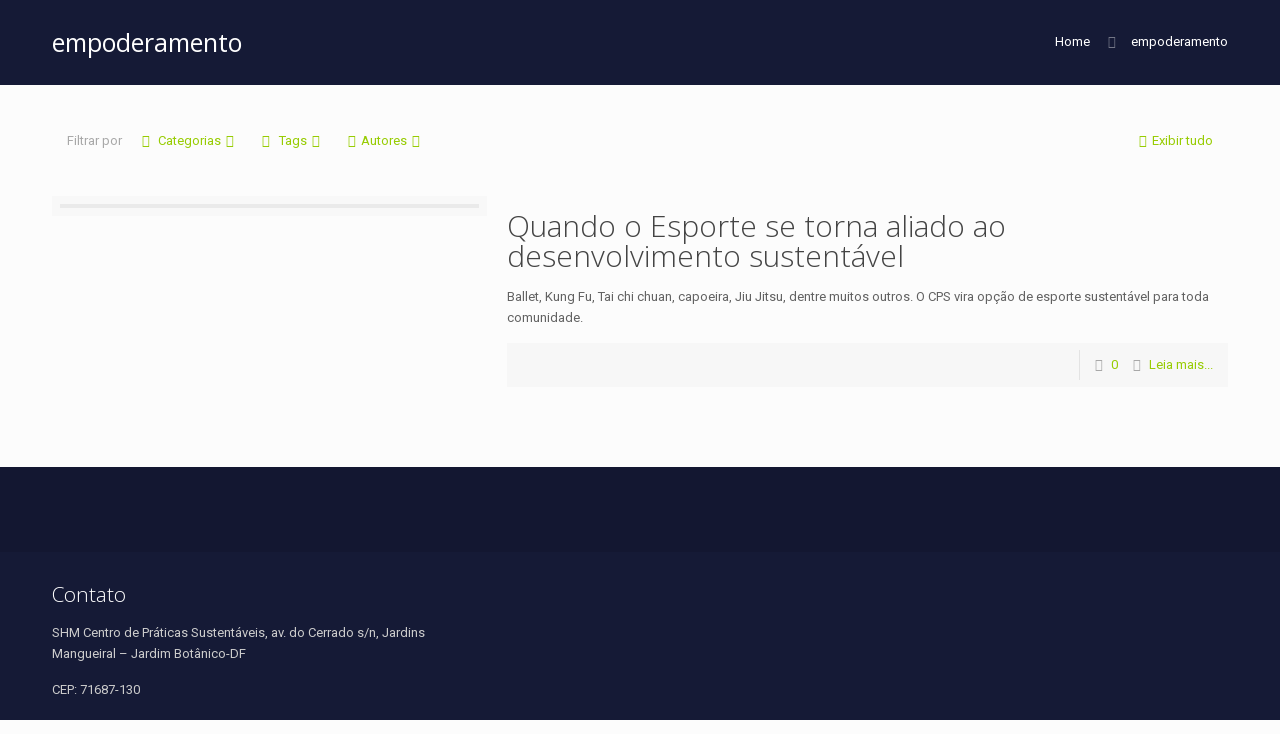

--- FILE ---
content_type: text/html; charset=UTF-8
request_url: https://www.mcjb.org.br/portal/tag/empoderamento/
body_size: 51876
content:
<!DOCTYPE html>
<html class="no-js" lang="pt-BR">

<script type="text/javascript" async src="https://d335luupugsy2.cloudfront.net/js/loader-scripts/87dbd1c9-22c9-4c62-89b2-dcf062b39a2a-loader.js"></script>

	
<!-- head -->
<head>

<!-- meta -->
<meta charset="UTF-8" />
<meta name="viewport" content="width=device-width, initial-scale=1" />

<link rel="shortcut icon" href="http://www.mcjb.org.br/portal/wp-content/uploads/2018/02/fav.png" />

<!-- wp_head() -->
<!-- script | dynamic -->
<script id="mfn-dnmc-config-js">
//<![CDATA[
window.mfn = {mobile_init:1240,nicescroll:40,parallax:"translate3d",responsive:1,retina_js:0};
window.mfn_lightbox = {disable:false,disableMobile:false,title:false,};
window.mfn_sliders = {blog:0,clients:0,offer:0,portfolio:0,shop:0,slider:0,testimonials:0};
//]]>
</script>
<meta name='robots' content='index, follow, max-image-preview:large, max-snippet:-1, max-video-preview:-1' />

	<!-- This site is optimized with the Yoast SEO plugin v26.7 - https://yoast.com/wordpress/plugins/seo/ -->
	<title>Arquivos empoderamento - Portal de Noticias MCJB</title>
	<link rel="canonical" href="https://www.mcjb.org.br/portal/tag/empoderamento/" />
	<meta property="og:locale" content="pt_BR" />
	<meta property="og:type" content="article" />
	<meta property="og:title" content="Arquivos empoderamento - Portal de Noticias MCJB" />
	<meta property="og:url" content="https://www.mcjb.org.br/portal/tag/empoderamento/" />
	<meta property="og:site_name" content="Portal de Noticias MCJB" />
	<meta name="twitter:card" content="summary_large_image" />
	<script type="application/ld+json" class="yoast-schema-graph">{"@context":"https://schema.org","@graph":[{"@type":"CollectionPage","@id":"https://www.mcjb.org.br/portal/tag/empoderamento/","url":"https://www.mcjb.org.br/portal/tag/empoderamento/","name":"Arquivos empoderamento - Portal de Noticias MCJB","isPartOf":{"@id":"https://www.mcjb.org.br/portal/#website"},"primaryImageOfPage":{"@id":"https://www.mcjb.org.br/portal/tag/empoderamento/#primaryimage"},"image":{"@id":"https://www.mcjb.org.br/portal/tag/empoderamento/#primaryimage"},"thumbnailUrl":"https://www.mcjb.org.br/portal/wp-content/uploads/2021/08/445567j.png","breadcrumb":{"@id":"https://www.mcjb.org.br/portal/tag/empoderamento/#breadcrumb"},"inLanguage":"pt-BR"},{"@type":"ImageObject","inLanguage":"pt-BR","@id":"https://www.mcjb.org.br/portal/tag/empoderamento/#primaryimage","url":"https://www.mcjb.org.br/portal/wp-content/uploads/2021/08/445567j.png","contentUrl":"https://www.mcjb.org.br/portal/wp-content/uploads/2021/08/445567j.png","width":1920,"height":1080},{"@type":"BreadcrumbList","@id":"https://www.mcjb.org.br/portal/tag/empoderamento/#breadcrumb","itemListElement":[{"@type":"ListItem","position":1,"name":"Início","item":"https://www.mcjb.org.br/portal/"},{"@type":"ListItem","position":2,"name":"empoderamento"}]},{"@type":"WebSite","@id":"https://www.mcjb.org.br/portal/#website","url":"https://www.mcjb.org.br/portal/","name":"Portal de Noticias MCJB","description":"Portal de Noticias MCJB","potentialAction":[{"@type":"SearchAction","target":{"@type":"EntryPoint","urlTemplate":"https://www.mcjb.org.br/portal/?s={search_term_string}"},"query-input":{"@type":"PropertyValueSpecification","valueRequired":true,"valueName":"search_term_string"}}],"inLanguage":"pt-BR"}]}</script>
	<!-- / Yoast SEO plugin. -->


<link rel='dns-prefetch' href='//fonts.googleapis.com' />
<link rel="alternate" type="application/rss+xml" title="Feed para Portal de Noticias MCJB &raquo;" href="https://www.mcjb.org.br/portal/feed/" />
<link rel="alternate" type="application/rss+xml" title="Feed de comentários para Portal de Noticias MCJB &raquo;" href="https://www.mcjb.org.br/portal/comments/feed/" />
<link rel="alternate" type="application/rss+xml" title="Feed de tag para Portal de Noticias MCJB &raquo; empoderamento" href="https://www.mcjb.org.br/portal/tag/empoderamento/feed/" />
		<!-- This site uses the Google Analytics by ExactMetrics plugin v8.11.1 - Using Analytics tracking - https://www.exactmetrics.com/ -->
		<!-- Note: ExactMetrics is not currently configured on this site. The site owner needs to authenticate with Google Analytics in the ExactMetrics settings panel. -->
					<!-- No tracking code set -->
				<!-- / Google Analytics by ExactMetrics -->
		<style id='wp-img-auto-sizes-contain-inline-css' type='text/css'>
img:is([sizes=auto i],[sizes^="auto," i]){contain-intrinsic-size:3000px 1500px}
/*# sourceURL=wp-img-auto-sizes-contain-inline-css */
</style>

<style id='wp-emoji-styles-inline-css' type='text/css'>

	img.wp-smiley, img.emoji {
		display: inline !important;
		border: none !important;
		box-shadow: none !important;
		height: 1em !important;
		width: 1em !important;
		margin: 0 0.07em !important;
		vertical-align: -0.1em !important;
		background: none !important;
		padding: 0 !important;
	}
/*# sourceURL=wp-emoji-styles-inline-css */
</style>
<style id='classic-theme-styles-inline-css' type='text/css'>
/*! This file is auto-generated */
.wp-block-button__link{color:#fff;background-color:#32373c;border-radius:9999px;box-shadow:none;text-decoration:none;padding:calc(.667em + 2px) calc(1.333em + 2px);font-size:1.125em}.wp-block-file__button{background:#32373c;color:#fff;text-decoration:none}
/*# sourceURL=/wp-includes/css/classic-themes.min.css */
</style>
<link rel='stylesheet' id='wp-components-css' href='https://www.mcjb.org.br/portal/wp-includes/css/dist/components/style.min.css?ver=6.9' type='text/css' media='all' />
<link rel='stylesheet' id='wp-preferences-css' href='https://www.mcjb.org.br/portal/wp-includes/css/dist/preferences/style.min.css?ver=6.9' type='text/css' media='all' />
<link rel='stylesheet' id='wp-block-editor-css' href='https://www.mcjb.org.br/portal/wp-includes/css/dist/block-editor/style.min.css?ver=6.9' type='text/css' media='all' />
<link rel='stylesheet' id='popup-maker-block-library-style-css' href='https://www.mcjb.org.br/portal/wp-content/plugins/popup-maker/dist/packages/block-library-style.css?ver=dbea705cfafe089d65f1' type='text/css' media='all' />
<link rel='stylesheet' id='contact-form-7-css' href='https://www.mcjb.org.br/portal/wp-content/plugins/contact-form-7/includes/css/styles.css?ver=6.1.4' type='text/css' media='all' />
<link rel='stylesheet' id='foobox-free-min-css' href='https://www.mcjb.org.br/portal/wp-content/plugins/foobox-image-lightbox/free/css/foobox.free.min.css?ver=2.7.35' type='text/css' media='all' />
<link rel='stylesheet' id='woocommerce-layout-css' href='https://www.mcjb.org.br/portal/wp-content/plugins/woocommerce/assets/css/woocommerce-layout.css?ver=5.3.3' type='text/css' media='all' />
<style id='woocommerce-layout-inline-css' type='text/css'>

	.infinite-scroll .woocommerce-pagination {
		display: none;
	}
/*# sourceURL=woocommerce-layout-inline-css */
</style>
<link rel='stylesheet' id='woocommerce-smallscreen-css' href='https://www.mcjb.org.br/portal/wp-content/plugins/woocommerce/assets/css/woocommerce-smallscreen.css?ver=5.3.3' type='text/css' media='only screen and (max-width: 768px)' />
<link rel='stylesheet' id='woocommerce-general-css' href='https://www.mcjb.org.br/portal/wp-content/plugins/woocommerce/assets/css/woocommerce.css?ver=5.3.3' type='text/css' media='all' />
<style id='woocommerce-inline-inline-css' type='text/css'>
.woocommerce form .form-row .required { visibility: visible; }
/*# sourceURL=woocommerce-inline-inline-css */
</style>
<link rel='stylesheet' id='style-css' href='https://www.mcjb.org.br/portal/wp-content/themes/betheme/style.css?ver=20.7.6.1' type='text/css' media='all' />
<link rel='stylesheet' id='mfn-base-css' href='https://www.mcjb.org.br/portal/wp-content/themes/betheme/css/base.css?ver=20.7.6.1' type='text/css' media='all' />
<link rel='stylesheet' id='mfn-layout-css' href='https://www.mcjb.org.br/portal/wp-content/themes/betheme/css/layout.css?ver=20.7.6.1' type='text/css' media='all' />
<link rel='stylesheet' id='mfn-shortcodes-css' href='https://www.mcjb.org.br/portal/wp-content/themes/betheme/css/shortcodes.css?ver=20.7.6.1' type='text/css' media='all' />
<link rel='stylesheet' id='mfn-animations-css' href='https://www.mcjb.org.br/portal/wp-content/themes/betheme/assets/animations/animations.min.css?ver=20.7.6.1' type='text/css' media='all' />
<link rel='stylesheet' id='mfn-jquery-ui-css' href='https://www.mcjb.org.br/portal/wp-content/themes/betheme/assets/ui/jquery.ui.all.css?ver=20.7.6.1' type='text/css' media='all' />
<link rel='stylesheet' id='mfn-jplayer-css' href='https://www.mcjb.org.br/portal/wp-content/themes/betheme/assets/jplayer/css/jplayer.blue.monday.css?ver=20.7.6.1' type='text/css' media='all' />
<link rel='stylesheet' id='mfn-responsive-css' href='https://www.mcjb.org.br/portal/wp-content/themes/betheme/css/responsive.css?ver=20.7.6.1' type='text/css' media='all' />
<link rel='stylesheet' id='mfn-skin-green-css' href='https://www.mcjb.org.br/portal/wp-content/themes/betheme/css/skins/green/style.css?ver=20.7.6.1' type='text/css' media='all' />
<link rel='stylesheet' id='Roboto-css' href='https://fonts.googleapis.com/css?family=Roboto%3A1%2C300%2C400%2C400italic%2C700&#038;ver=6.9' type='text/css' media='all' />
<link rel='stylesheet' id='Open+Sans-css' href='https://fonts.googleapis.com/css?family=Open+Sans%3A1%2C300%2C400%2C400italic%2C700&#038;ver=6.9' type='text/css' media='all' />
<link rel='stylesheet' id='elementor-frontend-css' href='https://www.mcjb.org.br/portal/wp-content/plugins/elementor/assets/css/frontend.min.css?ver=3.25.4' type='text/css' media='all' />
<link rel='stylesheet' id='eael-general-css' href='https://www.mcjb.org.br/portal/wp-content/plugins/essential-addons-for-elementor-lite/assets/front-end/css/view/general.min.css?ver=6.0.9' type='text/css' media='all' />
<link rel='stylesheet' id='mfn-woo-css' href='https://www.mcjb.org.br/portal/wp-content/themes/betheme/css/woocommerce.css?ver=20.7.6.1' type='text/css' media='all' />
<link rel='stylesheet' id='um_modal-css' href='https://www.mcjb.org.br/portal/wp-content/plugins/ultimate-member/assets/css/um-modal.min.css?ver=2.11.1' type='text/css' media='all' />
<link rel='stylesheet' id='um_ui-css' href='https://www.mcjb.org.br/portal/wp-content/plugins/ultimate-member/assets/libs/jquery-ui/jquery-ui.min.css?ver=1.13.2' type='text/css' media='all' />
<link rel='stylesheet' id='um_tipsy-css' href='https://www.mcjb.org.br/portal/wp-content/plugins/ultimate-member/assets/libs/tipsy/tipsy.min.css?ver=1.0.0a' type='text/css' media='all' />
<link rel='stylesheet' id='um_raty-css' href='https://www.mcjb.org.br/portal/wp-content/plugins/ultimate-member/assets/libs/raty/um-raty.min.css?ver=2.6.0' type='text/css' media='all' />
<link rel='stylesheet' id='select2-css' href='https://www.mcjb.org.br/portal/wp-content/plugins/ultimate-member/assets/libs/select2/select2.min.css?ver=4.0.13' type='text/css' media='all' />
<link rel='stylesheet' id='um_fileupload-css' href='https://www.mcjb.org.br/portal/wp-content/plugins/ultimate-member/assets/css/um-fileupload.min.css?ver=2.11.1' type='text/css' media='all' />
<link rel='stylesheet' id='um_confirm-css' href='https://www.mcjb.org.br/portal/wp-content/plugins/ultimate-member/assets/libs/um-confirm/um-confirm.min.css?ver=1.0' type='text/css' media='all' />
<link rel='stylesheet' id='um_datetime-css' href='https://www.mcjb.org.br/portal/wp-content/plugins/ultimate-member/assets/libs/pickadate/default.min.css?ver=3.6.2' type='text/css' media='all' />
<link rel='stylesheet' id='um_datetime_date-css' href='https://www.mcjb.org.br/portal/wp-content/plugins/ultimate-member/assets/libs/pickadate/default.date.min.css?ver=3.6.2' type='text/css' media='all' />
<link rel='stylesheet' id='um_datetime_time-css' href='https://www.mcjb.org.br/portal/wp-content/plugins/ultimate-member/assets/libs/pickadate/default.time.min.css?ver=3.6.2' type='text/css' media='all' />
<link rel='stylesheet' id='um_fonticons_ii-css' href='https://www.mcjb.org.br/portal/wp-content/plugins/ultimate-member/assets/libs/legacy/fonticons/fonticons-ii.min.css?ver=2.11.1' type='text/css' media='all' />
<link rel='stylesheet' id='um_fonticons_fa-css' href='https://www.mcjb.org.br/portal/wp-content/plugins/ultimate-member/assets/libs/legacy/fonticons/fonticons-fa.min.css?ver=2.11.1' type='text/css' media='all' />
<link rel='stylesheet' id='um_fontawesome-css' href='https://www.mcjb.org.br/portal/wp-content/plugins/ultimate-member/assets/css/um-fontawesome.min.css?ver=6.5.2' type='text/css' media='all' />
<link rel='stylesheet' id='um_common-css' href='https://www.mcjb.org.br/portal/wp-content/plugins/ultimate-member/assets/css/common.min.css?ver=2.11.1' type='text/css' media='all' />
<link rel='stylesheet' id='um_responsive-css' href='https://www.mcjb.org.br/portal/wp-content/plugins/ultimate-member/assets/css/um-responsive.min.css?ver=2.11.1' type='text/css' media='all' />
<link rel='stylesheet' id='um_styles-css' href='https://www.mcjb.org.br/portal/wp-content/plugins/ultimate-member/assets/css/um-styles.min.css?ver=2.11.1' type='text/css' media='all' />
<link rel='stylesheet' id='um_crop-css' href='https://www.mcjb.org.br/portal/wp-content/plugins/ultimate-member/assets/libs/cropper/cropper.min.css?ver=1.6.1' type='text/css' media='all' />
<link rel='stylesheet' id='um_profile-css' href='https://www.mcjb.org.br/portal/wp-content/plugins/ultimate-member/assets/css/um-profile.min.css?ver=2.11.1' type='text/css' media='all' />
<link rel='stylesheet' id='um_account-css' href='https://www.mcjb.org.br/portal/wp-content/plugins/ultimate-member/assets/css/um-account.min.css?ver=2.11.1' type='text/css' media='all' />
<link rel='stylesheet' id='um_misc-css' href='https://www.mcjb.org.br/portal/wp-content/plugins/ultimate-member/assets/css/um-misc.min.css?ver=2.11.1' type='text/css' media='all' />
<link rel='stylesheet' id='um_default_css-css' href='https://www.mcjb.org.br/portal/wp-content/plugins/ultimate-member/assets/css/um-old-default.min.css?ver=2.11.1' type='text/css' media='all' />
<script type="text/javascript" src="https://www.mcjb.org.br/portal/wp-includes/js/jquery/jquery.min.js?ver=3.7.1" id="jquery-core-js"></script>
<script type="text/javascript" src="https://www.mcjb.org.br/portal/wp-includes/js/jquery/jquery-migrate.min.js?ver=3.4.1" id="jquery-migrate-js"></script>
<script type="text/javascript" id="foobox-free-min-js-before">
/* <![CDATA[ */
/* Run FooBox FREE (v2.7.35) */
var FOOBOX = window.FOOBOX = {
	ready: true,
	disableOthers: false,
	o: {wordpress: { enabled: true }, countMessage:'image %index of %total', captions: { dataTitle: ["captionTitle","title","elementorLightboxTitle"], dataDesc: ["captionDesc","description","elementorLightboxDescription"] }, rel: '', excludes:'.fbx-link,.nofoobox,.nolightbox,a[href*="pinterest.com/pin/create/button/"]', affiliate : { enabled: false }},
	selectors: [
		".foogallery-container.foogallery-lightbox-foobox", ".foogallery-container.foogallery-lightbox-foobox-free", ".gallery", ".wp-block-gallery", ".wp-caption", ".wp-block-image", "a:has(img[class*=wp-image-])", ".post a:has(img[class*=wp-image-])", ".foobox"
	],
	pre: function( $ ){
		// Custom JavaScript (Pre)
		
	},
	post: function( $ ){
		// Custom JavaScript (Post)
		
		// Custom Captions Code
		
	},
	custom: function( $ ){
		// Custom Extra JS
		
	}
};
//# sourceURL=foobox-free-min-js-before
/* ]]> */
</script>
<script type="text/javascript" src="https://www.mcjb.org.br/portal/wp-content/plugins/foobox-image-lightbox/free/js/foobox.free.min.js?ver=2.7.35" id="foobox-free-min-js"></script>
<script type="text/javascript" src="https://www.mcjb.org.br/portal/wp-content/plugins/ultimate-member/assets/js/um-gdpr.min.js?ver=2.11.1" id="um-gdpr-js"></script>
<link rel="https://api.w.org/" href="https://www.mcjb.org.br/portal/wp-json/" /><link rel="alternate" title="JSON" type="application/json" href="https://www.mcjb.org.br/portal/wp-json/wp/v2/tags/915" /><link rel="EditURI" type="application/rsd+xml" title="RSD" href="https://www.mcjb.org.br/portal/xmlrpc.php?rsd" />
<meta name="generator" content="WordPress 6.9" />
<meta name="generator" content="WooCommerce 5.3.3" />
<!-- style | dynamic -->
<style id="mfn-dnmc-style-css">
@media only screen and (min-width: 1240px) {body:not(.header-simple) #Top_bar #menu{display:block!important}.tr-menu #Top_bar #menu{background:none!important}#Top_bar .menu > li > ul.mfn-megamenu{width:984px}#Top_bar .menu > li > ul.mfn-megamenu > li{float:left}#Top_bar .menu > li > ul.mfn-megamenu > li.mfn-megamenu-cols-1{width:100%}#Top_bar .menu > li > ul.mfn-megamenu > li.mfn-megamenu-cols-2{width:50%}#Top_bar .menu > li > ul.mfn-megamenu > li.mfn-megamenu-cols-3{width:33.33%}#Top_bar .menu > li > ul.mfn-megamenu > li.mfn-megamenu-cols-4{width:25%}#Top_bar .menu > li > ul.mfn-megamenu > li.mfn-megamenu-cols-5{width:20%}#Top_bar .menu > li > ul.mfn-megamenu > li.mfn-megamenu-cols-6{width:16.66%}#Top_bar .menu > li > ul.mfn-megamenu > li > ul{display:block!important;position:inherit;left:auto;top:auto;border-width:0 1px 0 0}#Top_bar .menu > li > ul.mfn-megamenu > li:last-child > ul{border:0}#Top_bar .menu > li > ul.mfn-megamenu > li > ul li{width:auto}#Top_bar .menu > li > ul.mfn-megamenu a.mfn-megamenu-title{text-transform:uppercase;font-weight:400;background:none}#Top_bar .menu > li > ul.mfn-megamenu a .menu-arrow{display:none}.menuo-right #Top_bar .menu > li > ul.mfn-megamenu{left:auto;right:0}.menuo-right #Top_bar .menu > li > ul.mfn-megamenu-bg{box-sizing:border-box}#Top_bar .menu > li > ul.mfn-megamenu-bg{padding:20px 166px 20px 20px;background-repeat:no-repeat;background-position:right bottom}.rtl #Top_bar .menu > li > ul.mfn-megamenu-bg{padding-left:166px;padding-right:20px;background-position:left bottom}#Top_bar .menu > li > ul.mfn-megamenu-bg > li{background:none}#Top_bar .menu > li > ul.mfn-megamenu-bg > li a{border:none}#Top_bar .menu > li > ul.mfn-megamenu-bg > li > ul{background:none!important;-webkit-box-shadow:0 0 0 0;-moz-box-shadow:0 0 0 0;box-shadow:0 0 0 0}.mm-vertical #Top_bar .container{position:relative;}.mm-vertical #Top_bar .top_bar_left{position:static;}.mm-vertical #Top_bar .menu > li ul{box-shadow:0 0 0 0 transparent!important;background-image:none;}.mm-vertical #Top_bar .menu > li > ul.mfn-megamenu{width:98%!important;margin:0 1%;padding:20px 0;}.mm-vertical.header-plain #Top_bar .menu > li > ul.mfn-megamenu{width:100%!important;margin:0;}.mm-vertical #Top_bar .menu > li > ul.mfn-megamenu > li{display:table-cell;float:none!important;width:10%;padding:0 15px;border-right:1px solid rgba(0, 0, 0, 0.05);}.mm-vertical #Top_bar .menu > li > ul.mfn-megamenu > li:last-child{border-right-width:0}.mm-vertical #Top_bar .menu > li > ul.mfn-megamenu > li.hide-border{border-right-width:0}.mm-vertical #Top_bar .menu > li > ul.mfn-megamenu > li a{border-bottom-width:0;padding:9px 15px;line-height:120%;}.mm-vertical #Top_bar .menu > li > ul.mfn-megamenu a.mfn-megamenu-title{font-weight:700;}.rtl .mm-vertical #Top_bar .menu > li > ul.mfn-megamenu > li:first-child{border-right-width:0}.rtl .mm-vertical #Top_bar .menu > li > ul.mfn-megamenu > li:last-child{border-right-width:1px}#Header_creative #Top_bar .menu > li > ul.mfn-megamenu{width:980px!important;margin:0;}.header-plain:not(.menuo-right) #Header .top_bar_left{width:auto!important}.header-stack.header-center #Top_bar #menu{display:inline-block!important}.header-simple #Top_bar #menu{display:none;height:auto;width:300px;bottom:auto;top:100%;right:1px;position:absolute;margin:0}.header-simple #Header a.responsive-menu-toggle{display:block;right:10px}.header-simple #Top_bar #menu > ul{width:100%;float:left}.header-simple #Top_bar #menu ul li{width:100%;padding-bottom:0;border-right:0;position:relative}.header-simple #Top_bar #menu ul li a{padding:0 20px;margin:0;display:block;height:auto;line-height:normal;border:none}.header-simple #Top_bar #menu ul li a:after{display:none}.header-simple #Top_bar #menu ul li a span{border:none;line-height:44px;display:inline;padding:0}.header-simple #Top_bar #menu ul li.submenu .menu-toggle{display:block;position:absolute;right:0;top:0;width:44px;height:44px;line-height:44px;font-size:30px;font-weight:300;text-align:center;cursor:pointer;color:#444;opacity:0.33;}.header-simple #Top_bar #menu ul li.submenu .menu-toggle:after{content:"+"}.header-simple #Top_bar #menu ul li.hover > .menu-toggle:after{content:"-"}.header-simple #Top_bar #menu ul li.hover a{border-bottom:0}.header-simple #Top_bar #menu ul.mfn-megamenu li .menu-toggle{display:none}.header-simple #Top_bar #menu ul li ul{position:relative!important;left:0!important;top:0;padding:0;margin:0!important;width:auto!important;background-image:none}.header-simple #Top_bar #menu ul li ul li{width:100%!important;display:block;padding:0;}.header-simple #Top_bar #menu ul li ul li a{padding:0 20px 0 30px}.header-simple #Top_bar #menu ul li ul li a .menu-arrow{display:none}.header-simple #Top_bar #menu ul li ul li a span{padding:0}.header-simple #Top_bar #menu ul li ul li a span:after{display:none!important}.header-simple #Top_bar .menu > li > ul.mfn-megamenu a.mfn-megamenu-title{text-transform:uppercase;font-weight:400}.header-simple #Top_bar .menu > li > ul.mfn-megamenu > li > ul{display:block!important;position:inherit;left:auto;top:auto}.header-simple #Top_bar #menu ul li ul li ul{border-left:0!important;padding:0;top:0}.header-simple #Top_bar #menu ul li ul li ul li a{padding:0 20px 0 40px}.rtl.header-simple #Top_bar #menu{left:1px;right:auto}.rtl.header-simple #Top_bar a.responsive-menu-toggle{left:10px;right:auto}.rtl.header-simple #Top_bar #menu ul li.submenu .menu-toggle{left:0;right:auto}.rtl.header-simple #Top_bar #menu ul li ul{left:auto!important;right:0!important}.rtl.header-simple #Top_bar #menu ul li ul li a{padding:0 30px 0 20px}.rtl.header-simple #Top_bar #menu ul li ul li ul li a{padding:0 40px 0 20px}.menu-highlight #Top_bar .menu > li{margin:0 2px}.menu-highlight:not(.header-creative) #Top_bar .menu > li > a{margin:20px 0;padding:0;-webkit-border-radius:5px;border-radius:5px}.menu-highlight #Top_bar .menu > li > a:after{display:none}.menu-highlight #Top_bar .menu > li > a span:not(.description){line-height:50px}.menu-highlight #Top_bar .menu > li > a span.description{display:none}.menu-highlight.header-stack #Top_bar .menu > li > a{margin:10px 0!important}.menu-highlight.header-stack #Top_bar .menu > li > a span:not(.description){line-height:40px}.menu-highlight.header-transparent #Top_bar .menu > li > a{margin:5px 0}.menu-highlight.header-simple #Top_bar #menu ul li,.menu-highlight.header-creative #Top_bar #menu ul li{margin:0}.menu-highlight.header-simple #Top_bar #menu ul li > a,.menu-highlight.header-creative #Top_bar #menu ul li > a{-webkit-border-radius:0;border-radius:0}.menu-highlight:not(.header-fixed):not(.header-simple) #Top_bar.is-sticky .menu > li > a{margin:10px 0!important;padding:5px 0!important}.menu-highlight:not(.header-fixed):not(.header-simple) #Top_bar.is-sticky .menu > li > a span{line-height:30px!important}.header-modern.menu-highlight.menuo-right .menu_wrapper{margin-right:20px}.menu-line-below #Top_bar .menu > li > a:after{top:auto;bottom:-4px}.menu-line-below #Top_bar.is-sticky .menu > li > a:after{top:auto;bottom:-4px}.menu-line-below-80 #Top_bar:not(.is-sticky) .menu > li > a:after{height:4px;left:10%;top:50%;margin-top:20px;width:80%}.menu-line-below-80-1 #Top_bar:not(.is-sticky) .menu > li > a:after{height:1px;left:10%;top:50%;margin-top:20px;width:80%}.menu-link-color #Top_bar .menu > li > a:after{display:none!important}.menu-arrow-top #Top_bar .menu > li > a:after{background:none repeat scroll 0 0 rgba(0,0,0,0)!important;border-color:#ccc transparent transparent;border-style:solid;border-width:7px 7px 0;display:block;height:0;left:50%;margin-left:-7px;top:0!important;width:0}.menu-arrow-top.header-transparent #Top_bar .menu > li > a:after,.menu-arrow-top.header-plain #Top_bar .menu > li > a:after{display:none}.menu-arrow-top #Top_bar.is-sticky .menu > li > a:after{top:0!important}.menu-arrow-bottom #Top_bar .menu > li > a:after{background:none!important;border-color:transparent transparent #ccc;border-style:solid;border-width:0 7px 7px;display:block;height:0;left:50%;margin-left:-7px;top:auto;bottom:0;width:0}.menu-arrow-bottom.header-transparent #Top_bar .menu > li > a:after,.menu-arrow-bottom.header-plain #Top_bar .menu > li > a:after{display:none}.menu-arrow-bottom #Top_bar.is-sticky .menu > li > a:after{top:auto;bottom:0}.menuo-no-borders #Top_bar .menu > li > a span:not(.description){border-right-width:0}.menuo-no-borders #Header_creative #Top_bar .menu > li > a span{border-bottom-width:0}.menuo-right #Top_bar .menu_wrapper{float:right}.menuo-right.header-stack:not(.header-center) #Top_bar .menu_wrapper{margin-right:150px}body.header-creative{padding-left:50px}body.header-creative.header-open{padding-left:250px}body.error404,body.under-construction,body.template-blank{padding-left:0!important}.header-creative.footer-fixed #Footer,.header-creative.footer-sliding #Footer,.header-creative.footer-stick #Footer.is-sticky{box-sizing:border-box;padding-left:50px;}.header-open.footer-fixed #Footer,.header-open.footer-sliding #Footer,.header-creative.footer-stick #Footer.is-sticky{padding-left:250px;}.header-rtl.header-creative.footer-fixed #Footer,.header-rtl.header-creative.footer-sliding #Footer,.header-rtl.header-creative.footer-stick #Footer.is-sticky{padding-left:0;padding-right:50px;}.header-rtl.header-open.footer-fixed #Footer,.header-rtl.header-open.footer-sliding #Footer,.header-rtl.header-creative.footer-stick #Footer.is-sticky{padding-right:250px;}#Header_creative{background:#fff;position:fixed;width:250px;height:100%;left:-200px;top:0;z-index:9002;-webkit-box-shadow:2px 0 4px 2px rgba(0,0,0,.15);box-shadow:2px 0 4px 2px rgba(0,0,0,.15)}#Header_creative .container{width:100%}#Header_creative .creative-wrapper{opacity:0;margin-right:50px}#Header_creative a.creative-menu-toggle{display:block;width:34px;height:34px;line-height:34px;font-size:22px;text-align:center;position:absolute;top:10px;right:8px;border-radius:3px}.admin-bar #Header_creative a.creative-menu-toggle{top:42px}#Header_creative #Top_bar{position:static;width:100%}#Header_creative #Top_bar .top_bar_left{width:100%!important;float:none}#Header_creative #Top_bar .top_bar_right{width:100%!important;float:none;height:auto;margin-bottom:35px;text-align:center;padding:0 20px;top:0;-webkit-box-sizing:border-box;-moz-box-sizing:border-box;box-sizing:border-box}#Header_creative #Top_bar .top_bar_right:before{display:none}#Header_creative #Top_bar .top_bar_right_wrapper{top:0}#Header_creative #Top_bar .logo{float:none;text-align:center;margin:15px 0}#Header_creative #Top_bar .menu_wrapper{float:none;margin:0 0 30px}#Header_creative #Top_bar .menu > li{width:100%;float:none;position:relative}#Header_creative #Top_bar .menu > li > a{padding:0;text-align:center}#Header_creative #Top_bar .menu > li > a:after{display:none}#Header_creative #Top_bar .menu > li > a span{border-right:0;border-bottom-width:1px;line-height:38px}#Header_creative #Top_bar .menu li ul{left:100%;right:auto;top:0;box-shadow:2px 2px 2px 0 rgba(0,0,0,0.03);-webkit-box-shadow:2px 2px 2px 0 rgba(0,0,0,0.03)}#Header_creative #Top_bar .menu > li > ul.mfn-megamenu{width:700px!important;}#Header_creative #Top_bar .menu > li > ul.mfn-megamenu > li > ul{left:0}#Header_creative #Top_bar .menu li ul li a{padding-top:9px;padding-bottom:8px}#Header_creative #Top_bar .menu li ul li ul{top:0!important}#Header_creative #Top_bar .menu > li > a span.description{display:block;font-size:13px;line-height:28px!important;clear:both}#Header_creative #Top_bar .search_wrapper{left:100%;top:auto;bottom:0}#Header_creative #Top_bar a#header_cart{display:inline-block;float:none;top:3px}#Header_creative #Top_bar a#search_button{display:inline-block;float:none;top:3px}#Header_creative #Top_bar .wpml-languages{display:inline-block;float:none;top:0}#Header_creative #Top_bar .wpml-languages.enabled:hover a.active{padding-bottom:9px}#Header_creative #Top_bar a.button.action_button{display:inline-block;float:none;top:16px;margin:0}#Header_creative #Top_bar .banner_wrapper{display:block;text-align:center}#Header_creative #Top_bar .banner_wrapper img{max-width:100%;height:auto;display:inline-block}#Header_creative #Action_bar{display:none;position:absolute;bottom:0;top:auto;clear:both;padding:0 20px;box-sizing:border-box}#Header_creative #Action_bar .social{float:none;text-align:center;padding:5px 0 15px}#Header_creative #Action_bar .social li{margin-bottom:2px}#Header_creative .social li a{color:rgba(0,0,0,.5)}#Header_creative .social li a:hover{color:#000}#Header_creative .creative-social{position:absolute;bottom:10px;right:0;width:50px}#Header_creative .creative-social li{display:block;float:none;width:100%;text-align:center;margin-bottom:5px}.header-creative .fixed-nav.fixed-nav-prev{margin-left:50px}.header-creative.header-open .fixed-nav.fixed-nav-prev{margin-left:250px}.menuo-last #Header_creative #Top_bar .menu li.last ul{top:auto;bottom:0}.header-open #Header_creative{left:0}.header-open #Header_creative .creative-wrapper{opacity:1;margin:0!important;}.header-open #Header_creative .creative-menu-toggle,.header-open #Header_creative .creative-social{display:none}.header-open #Header_creative #Action_bar{display:block}body.header-rtl.header-creative{padding-left:0;padding-right:50px}.header-rtl #Header_creative{left:auto;right:-200px}.header-rtl.nice-scroll #Header_creative{margin-right:10px}.header-rtl #Header_creative .creative-wrapper{margin-left:50px;margin-right:0}.header-rtl #Header_creative a.creative-menu-toggle{left:8px;right:auto}.header-rtl #Header_creative .creative-social{left:0;right:auto}.header-rtl #Footer #back_to_top.sticky{right:125px}.header-rtl #popup_contact{right:70px}.header-rtl #Header_creative #Top_bar .menu li ul{left:auto;right:100%}.header-rtl #Header_creative #Top_bar .search_wrapper{left:auto;right:100%;}.header-rtl .fixed-nav.fixed-nav-prev{margin-left:0!important}.header-rtl .fixed-nav.fixed-nav-next{margin-right:50px}body.header-rtl.header-creative.header-open{padding-left:0;padding-right:250px!important}.header-rtl.header-open #Header_creative{left:auto;right:0}.header-rtl.header-open #Footer #back_to_top.sticky{right:325px}.header-rtl.header-open #popup_contact{right:270px}.header-rtl.header-open .fixed-nav.fixed-nav-next{margin-right:250px}#Header_creative.active{left:-1px;}.header-rtl #Header_creative.active{left:auto;right:-1px;}#Header_creative.active .creative-wrapper{opacity:1;margin:0}.header-creative .vc_row[data-vc-full-width]{padding-left:50px}.header-creative.header-open .vc_row[data-vc-full-width]{padding-left:250px}.header-open .vc_parallax .vc_parallax-inner { left:auto; width: calc(100% - 250px); }.header-open.header-rtl .vc_parallax .vc_parallax-inner { left:0; right:auto; }#Header_creative.scroll{height:100%;overflow-y:auto}#Header_creative.scroll:not(.dropdown) .menu li ul{display:none!important}#Header_creative.scroll #Action_bar{position:static}#Header_creative.dropdown{outline:none}#Header_creative.dropdown #Top_bar .menu_wrapper{float:left}#Header_creative.dropdown #Top_bar #menu ul li{position:relative;float:left}#Header_creative.dropdown #Top_bar #menu ul li a:after{display:none}#Header_creative.dropdown #Top_bar #menu ul li a span{line-height:38px;padding:0}#Header_creative.dropdown #Top_bar #menu ul li.submenu .menu-toggle{display:block;position:absolute;right:0;top:0;width:38px;height:38px;line-height:38px;font-size:26px;font-weight:300;text-align:center;cursor:pointer;color:#444;opacity:0.33;}#Header_creative.dropdown #Top_bar #menu ul li.submenu .menu-toggle:after{content:"+"}#Header_creative.dropdown #Top_bar #menu ul li.hover > .menu-toggle:after{content:"-"}#Header_creative.dropdown #Top_bar #menu ul li.hover a{border-bottom:0}#Header_creative.dropdown #Top_bar #menu ul.mfn-megamenu li .menu-toggle{display:none}#Header_creative.dropdown #Top_bar #menu ul li ul{position:relative!important;left:0!important;top:0;padding:0;margin-left:0!important;width:auto!important;background-image:none}#Header_creative.dropdown #Top_bar #menu ul li ul li{width:100%!important}#Header_creative.dropdown #Top_bar #menu ul li ul li a{padding:0 10px;text-align:center}#Header_creative.dropdown #Top_bar #menu ul li ul li a .menu-arrow{display:none}#Header_creative.dropdown #Top_bar #menu ul li ul li a span{padding:0}#Header_creative.dropdown #Top_bar #menu ul li ul li a span:after{display:none!important}#Header_creative.dropdown #Top_bar .menu > li > ul.mfn-megamenu a.mfn-megamenu-title{text-transform:uppercase;font-weight:400}#Header_creative.dropdown #Top_bar .menu > li > ul.mfn-megamenu > li > ul{display:block!important;position:inherit;left:auto;top:auto}#Header_creative.dropdown #Top_bar #menu ul li ul li ul{border-left:0!important;padding:0;top:0}#Header_creative{transition: left .5s ease-in-out, right .5s ease-in-out;}#Header_creative .creative-wrapper{transition: opacity .5s ease-in-out, margin 0s ease-in-out .5s;}#Header_creative.active .creative-wrapper{transition: opacity .5s ease-in-out, margin 0s ease-in-out;}}@media only screen and (min-width: 1240px) {#Top_bar.is-sticky{position:fixed!important;width:100%;left:0;top:-60px;height:60px;z-index:701;background:#fff;opacity:.97;filter:alpha(opacity = 97);-webkit-box-shadow:0 2px 5px 0 rgba(0,0,0,0.1);-moz-box-shadow:0 2px 5px 0 rgba(0,0,0,0.1);box-shadow:0 2px 5px 0 rgba(0,0,0,0.1)}.layout-boxed.header-boxed #Top_bar.is-sticky{max-width:1240px;left:50%;-webkit-transform:translateX(-50%);transform:translateX(-50%)}.layout-boxed.header-boxed.nice-scroll #Top_bar.is-sticky{margin-left:-5px}#Top_bar.is-sticky .top_bar_left,#Top_bar.is-sticky .top_bar_right,#Top_bar.is-sticky .top_bar_right:before{background:none}#Top_bar.is-sticky .top_bar_right{top:-4px;height:auto;}#Top_bar.is-sticky .top_bar_right_wrapper{top:15px}.header-plain #Top_bar.is-sticky .top_bar_right_wrapper{top:0}#Top_bar.is-sticky .logo{width:auto;margin:0 30px 0 20px;padding:0}#Top_bar.is-sticky #logo{padding:5px 0!important;height:50px!important;line-height:50px!important}.logo-no-sticky-padding #Top_bar.is-sticky #logo{height:60px!important;line-height:60px!important}#Top_bar.is-sticky #logo img.logo-main{display:none}#Top_bar.is-sticky #logo img.logo-sticky{display:inline;max-height:35px;}#Top_bar.is-sticky .menu_wrapper{clear:none}#Top_bar.is-sticky .menu_wrapper .menu > li > a{padding:15px 0}#Top_bar.is-sticky .menu > li > a,#Top_bar.is-sticky .menu > li > a span{line-height:30px}#Top_bar.is-sticky .menu > li > a:after{top:auto;bottom:-4px}#Top_bar.is-sticky .menu > li > a span.description{display:none}#Top_bar.is-sticky .secondary_menu_wrapper,#Top_bar.is-sticky .banner_wrapper{display:none}.header-overlay #Top_bar.is-sticky{display:none}.sticky-dark #Top_bar.is-sticky{background:rgba(0,0,0,.8)}.sticky-dark #Top_bar.is-sticky #menu{background:rgba(0,0,0,.8)}.sticky-dark #Top_bar.is-sticky .menu > li > a{color:#fff}.sticky-dark #Top_bar.is-sticky .top_bar_right a{color:rgba(255,255,255,.5)}.sticky-dark #Top_bar.is-sticky .wpml-languages a.active,.sticky-dark #Top_bar.is-sticky .wpml-languages ul.wpml-lang-dropdown{background:rgba(0,0,0,0.3);border-color:rgba(0,0,0,0.1)}}@media only screen and (min-width: 768px) and (max-width: 1240px){.header_placeholder{height:0!important}}@media only screen and (max-width: 1239px){#Top_bar #menu{display:none;height:auto;width:300px;bottom:auto;top:100%;right:1px;position:absolute;margin:0}#Top_bar a.responsive-menu-toggle{display:block}#Top_bar #menu > ul{width:100%;float:left}#Top_bar #menu ul li{width:100%;padding-bottom:0;border-right:0;position:relative}#Top_bar #menu ul li a{padding:0 25px;margin:0;display:block;height:auto;line-height:normal;border:none}#Top_bar #menu ul li a:after{display:none}#Top_bar #menu ul li a span{border:none;line-height:44px;display:inline;padding:0}#Top_bar #menu ul li a span.description{margin:0 0 0 5px}#Top_bar #menu ul li.submenu .menu-toggle{display:block;position:absolute;right:15px;top:0;width:44px;height:44px;line-height:44px;font-size:30px;font-weight:300;text-align:center;cursor:pointer;color:#444;opacity:0.33;}#Top_bar #menu ul li.submenu .menu-toggle:after{content:"+"}#Top_bar #menu ul li.hover > .menu-toggle:after{content:"-"}#Top_bar #menu ul li.hover a{border-bottom:0}#Top_bar #menu ul li a span:after{display:none!important}#Top_bar #menu ul.mfn-megamenu li .menu-toggle{display:none}#Top_bar #menu ul li ul{position:relative!important;left:0!important;top:0;padding:0;margin-left:0!important;width:auto!important;background-image:none!important;box-shadow:0 0 0 0 transparent!important;-webkit-box-shadow:0 0 0 0 transparent!important}#Top_bar #menu ul li ul li{width:100%!important}#Top_bar #menu ul li ul li a{padding:0 20px 0 35px}#Top_bar #menu ul li ul li a .menu-arrow{display:none}#Top_bar #menu ul li ul li a span{padding:0}#Top_bar #menu ul li ul li a span:after{display:none!important}#Top_bar .menu > li > ul.mfn-megamenu a.mfn-megamenu-title{text-transform:uppercase;font-weight:400}#Top_bar .menu > li > ul.mfn-megamenu > li > ul{display:block!important;position:inherit;left:auto;top:auto}#Top_bar #menu ul li ul li ul{border-left:0!important;padding:0;top:0}#Top_bar #menu ul li ul li ul li a{padding:0 20px 0 45px}.rtl #Top_bar #menu{left:1px;right:auto}.rtl #Top_bar a.responsive-menu-toggle{left:20px;right:auto}.rtl #Top_bar #menu ul li.submenu .menu-toggle{left:15px;right:auto;border-left:none;border-right:1px solid #eee}.rtl #Top_bar #menu ul li ul{left:auto!important;right:0!important}.rtl #Top_bar #menu ul li ul li a{padding:0 30px 0 20px}.rtl #Top_bar #menu ul li ul li ul li a{padding:0 40px 0 20px}.header-stack .menu_wrapper a.responsive-menu-toggle{position:static!important;margin:11px 0!important}.header-stack .menu_wrapper #menu{left:0;right:auto}.rtl.header-stack #Top_bar #menu{left:auto;right:0}.admin-bar #Header_creative{top:32px}.header-creative.layout-boxed{padding-top:85px}.header-creative.layout-full-width #Wrapper{padding-top:60px}#Header_creative{position:fixed;width:100%;left:0!important;top:0;z-index:1001}#Header_creative .creative-wrapper{display:block!important;opacity:1!important}#Header_creative .creative-menu-toggle,#Header_creative .creative-social{display:none!important;opacity:1!important;filter:alpha(opacity=100)!important}#Header_creative #Top_bar{position:static;width:100%}#Header_creative #Top_bar #logo{height:50px;line-height:50px;padding:5px 0}#Header_creative #Top_bar #logo img.logo-sticky{max-height:40px!important}#Header_creative #logo img.logo-main{display:none}#Header_creative #logo img.logo-sticky{display:inline-block}.logo-no-sticky-padding #Header_creative #Top_bar #logo{height:60px;line-height:60px;padding:0}.logo-no-sticky-padding #Header_creative #Top_bar #logo img.logo-sticky{max-height:60px!important}#Header_creative #Top_bar #header_cart{top:21px}#Header_creative #Top_bar #search_button{top:20px}#Header_creative #Top_bar .wpml-languages{top:11px}#Header_creative #Top_bar .action_button{top:9px}#Header_creative #Top_bar .top_bar_right{height:60px;top:0}#Header_creative #Top_bar .top_bar_right:before{display:none}#Header_creative #Top_bar .top_bar_right_wrapper{top:0}#Header_creative #Action_bar{display:none}#Header_creative.scroll{overflow:visible!important}}html { background-color: #FCFCFC;}#Wrapper, #Content { background-color: #FCFCFC;}body, button, span.date_label, .timeline_items li h3 span, input[type="submit"], input[type="reset"], input[type="button"],input[type="text"], input[type="password"], input[type="tel"], input[type="email"], textarea, select, .offer_li .title h3 {font-family: "Roboto", Arial, Tahoma, sans-serif;}#menu > ul > li > a, .action_button, #overlay-menu ul li a {font-family: "Roboto", Arial, Tahoma, sans-serif;}#Subheader .title {font-family: "Open Sans", Arial, Tahoma, sans-serif;}h1, h2, h3, h4, .text-logo #logo {font-family: "Open Sans", Arial, Tahoma, sans-serif;}h5, h6 {font-family: "Roboto", Arial, Tahoma, sans-serif;}blockquote {font-family: "Open Sans", Arial, Tahoma, sans-serif;}.chart_box .chart .num, .counter .desc_wrapper .number-wrapper, .how_it_works .image .number,.pricing-box .plan-header .price, .quick_fact .number-wrapper, .woocommerce .product div.entry-summary .price {font-family: "Roboto", Arial, Tahoma, sans-serif;}body {font-size: 13px;line-height: 21px;font-weight: 400;letter-spacing: 0px;}big,.big {font-size: 16px;line-height: 28px;font-weight: 400;letter-spacing: 0px;}#menu > ul > li > a, a.button.action_button, #overlay-menu ul li a{font-size: 14px;font-weight: 400;letter-spacing: 0px;}#overlay-menu ul li a{line-height: 21px;}#Subheader .title {font-size: 25px;line-height: 25px;font-weight: 400;letter-spacing: 0px;}h1, .text-logo #logo { font-size: 25px;line-height: 25px;font-weight: 300;letter-spacing: 0px;}h2 { font-size: 30px;line-height: 30px;font-weight: 300;letter-spacing: 0px;}h3 {font-size: 25px;line-height: 27px;font-weight: 300;letter-spacing: 0px;}h4 {font-size: 21px;line-height: 25px;font-weight: 300;letter-spacing: 0px;}h5 {font-size: 15px;line-height: 19px;font-weight: 700;letter-spacing: 0px;}h6 {font-size: 13px;line-height: 19px;font-weight: 400;letter-spacing: 0px;}#Intro .intro-title { font-size: 70px;line-height: 70px;font-weight: 400;letter-spacing: 0px;}@media only screen and (min-width: 768px) and (max-width: 959px){body {font-size: 13px;line-height: 19px;}big,.big {font-size: 14px;line-height: 24px;}#menu > ul > li > a, a.button.action_button, #overlay-menu ul li a {font-size: 13px;}#overlay-menu ul li a{line-height: 19.5px;}#Subheader .title {font-size: 21px;line-height: 21px;}h1, .text-logo #logo { font-size: 21px;line-height: 21px;}h2 { font-size: 26px;line-height: 26px;}h3 {font-size: 21px;line-height: 23px;}h4 {font-size: 18px;line-height: 21px;}h5 {font-size: 13px;line-height: 19px;}h6 {font-size: 13px;line-height: 19px;}#Intro .intro-title { font-size: 60px;line-height: 60px;}blockquote { font-size: 15px;}.chart_box .chart .num { font-size: 45px; line-height: 45px; }.counter .desc_wrapper .number-wrapper { font-size: 45px; line-height: 45px;}.counter .desc_wrapper .title { font-size: 14px; line-height: 18px;}.faq .question .title { font-size: 14px; }.fancy_heading .title { font-size: 38px; line-height: 38px; }.offer .offer_li .desc_wrapper .title h3 { font-size: 32px; line-height: 32px; }.offer_thumb_ul li.offer_thumb_li .desc_wrapper .title h3 {font-size: 32px; line-height: 32px; }.pricing-box .plan-header h2 { font-size: 27px; line-height: 27px; }.pricing-box .plan-header .price > span { font-size: 40px; line-height: 40px; }.pricing-box .plan-header .price sup.currency { font-size: 18px; line-height: 18px; }.pricing-box .plan-header .price sup.period { font-size: 14px; line-height: 14px;}.quick_fact .number { font-size: 80px; line-height: 80px;}.trailer_box .desc h2 { font-size: 27px; line-height: 27px; }.widget > h3 { font-size: 17px; line-height: 20px; }}@media only screen and (min-width: 480px) and (max-width: 767px){body {font-size: 13px;line-height: 19px;}big,.big {font-size: 13px;line-height: 21px;}#menu > ul > li > a, a.button.action_button, #overlay-menu ul li a {font-size: 13px;}#overlay-menu ul li a{line-height: 19.5px;}#Subheader .title {font-size: 19px;line-height: 19px;}h1, .text-logo #logo { font-size: 19px;line-height: 19px;}h2 { font-size: 23px;line-height: 23px;}h3 {font-size: 19px;line-height: 20px;}h4 {font-size: 16px;line-height: 19px;}h5 {font-size: 13px;line-height: 19px;}h6 {font-size: 13px;line-height: 19px;}#Intro .intro-title { font-size: 53px;line-height: 53px;}blockquote { font-size: 14px;}.chart_box .chart .num { font-size: 40px; line-height: 40px; }.counter .desc_wrapper .number-wrapper { font-size: 40px; line-height: 40px;}.counter .desc_wrapper .title { font-size: 13px; line-height: 16px;}.faq .question .title { font-size: 13px; }.fancy_heading .title { font-size: 34px; line-height: 34px; }.offer .offer_li .desc_wrapper .title h3 { font-size: 28px; line-height: 28px; }.offer_thumb_ul li.offer_thumb_li .desc_wrapper .title h3 {font-size: 28px; line-height: 28px; }.pricing-box .plan-header h2 { font-size: 24px; line-height: 24px; }.pricing-box .plan-header .price > span { font-size: 34px; line-height: 34px; }.pricing-box .plan-header .price sup.currency { font-size: 16px; line-height: 16px; }.pricing-box .plan-header .price sup.period { font-size: 13px; line-height: 13px;}.quick_fact .number { font-size: 70px; line-height: 70px;}.trailer_box .desc h2 { font-size: 24px; line-height: 24px; }.widget > h3 { font-size: 16px; line-height: 19px; }}@media only screen and (max-width: 479px){body {font-size: 13px;line-height: 19px;}big,.big {font-size: 13px;line-height: 19px;}#menu > ul > li > a, a.button.action_button, #overlay-menu ul li a {font-size: 13px;}#overlay-menu ul li a{line-height: 19.5px;}#Subheader .title {font-size: 15px;line-height: 19px;}h1, .text-logo #logo { font-size: 15px;line-height: 19px;}h2 { font-size: 18px;line-height: 19px;}h3 {font-size: 15px;line-height: 19px;}h4 {font-size: 13px;line-height: 19px;}h5 {font-size: 13px;line-height: 19px;}h6 {font-size: 13px;line-height: 19px;}#Intro .intro-title { font-size: 42px;line-height: 42px;}blockquote { font-size: 13px;}.chart_box .chart .num { font-size: 35px; line-height: 35px; }.counter .desc_wrapper .number-wrapper { font-size: 35px; line-height: 35px;}.counter .desc_wrapper .title { font-size: 13px; line-height: 26px;}.faq .question .title { font-size: 13px; }.fancy_heading .title { font-size: 30px; line-height: 30px; }.offer .offer_li .desc_wrapper .title h3 { font-size: 26px; line-height: 26px; }.offer_thumb_ul li.offer_thumb_li .desc_wrapper .title h3 {font-size: 26px; line-height: 26px; }.pricing-box .plan-header h2 { font-size: 21px; line-height: 21px; }.pricing-box .plan-header .price > span { font-size: 32px; line-height: 32px; }.pricing-box .plan-header .price sup.currency { font-size: 14px; line-height: 14px; }.pricing-box .plan-header .price sup.period { font-size: 13px; line-height: 13px;}.quick_fact .number { font-size: 60px; line-height: 60px;}.trailer_box .desc h2 { font-size: 21px; line-height: 21px; }.widget > h3 { font-size: 15px; line-height: 18px; }}.with_aside .sidebar.columns {width: 23%;}.with_aside .sections_group {width: 77%;}.aside_both .sidebar.columns {width: 18%;}.aside_both .sidebar.sidebar-1{ margin-left: -82%;}.aside_both .sections_group {width: 64%;margin-left: 18%;}@media only screen and (min-width:1240px){#Wrapper, .with_aside .content_wrapper {max-width: 1220px;}.section_wrapper, .container {max-width: 1200px;}.layout-boxed.header-boxed #Top_bar.is-sticky{max-width: 1220px;}}@media only screen and (max-width: 767px){.section_wrapper,.container,.four.columns .widget-area { max-width: 700px !important; }}#Top_bar #logo,.header-fixed #Top_bar #logo,.header-plain #Top_bar #logo,.header-transparent #Top_bar #logo {height: 60px;line-height: 60px;padding: 15px 0;}.logo-overflow #Top_bar:not(.is-sticky) .logo {height: 90px;}#Top_bar .menu > li > a {padding: 15px 0;}.menu-highlight:not(.header-creative) #Top_bar .menu > li > a {margin: 20px 0;}.header-plain:not(.menu-highlight) #Top_bar .menu > li > a span:not(.description) {line-height: 90px;}.header-fixed #Top_bar .menu > li > a {padding: 30px 0;}#Top_bar .top_bar_right,.header-plain #Top_bar .top_bar_right {height: 90px;}#Top_bar .top_bar_right_wrapper { top: 25px;}.header-plain #Top_bar a#header_cart, .header-plain #Top_bar a#search_button,.header-plain #Top_bar .wpml-languages,.header-plain #Top_bar a.button.action_button {line-height: 90px;}.header-plain #Top_bar .wpml-languages,.header-plain #Top_bar a.button.action_button {height: 90px;}@media only screen and (max-width: 767px){#Top_bar a.responsive-menu-toggle { top: 40px;}.mobile-header-mini #Top_bar #logo{height:50px!important;line-height:50px!important;margin:5px 0;}}.twentytwenty-before-label::before { content: "Before";}.twentytwenty-after-label::before { content: "After";}#Side_slide{right:-250px;width:250px;}.blog-teaser li .desc-wrapper .desc{background-position-y:-1px;}
</style>

<!--[if lt IE 9]>
<script id="mfn-html5" src="https://html5shiv.googlecode.com/svn/trunk/html5.js"></script>
<![endif]-->
	<noscript><style>.woocommerce-product-gallery{ opacity: 1 !important; }</style></noscript>
	<meta name="generator" content="Elementor 3.25.4; features: additional_custom_breakpoints, e_optimized_control_loading; settings: css_print_method-external, google_font-enabled, font_display-auto">

<!-- BEGIN recaptcha, injected by plugin wp-recaptcha-integration  -->

<!-- END recaptcha -->
			<style>
				.e-con.e-parent:nth-of-type(n+4):not(.e-lazyloaded):not(.e-no-lazyload),
				.e-con.e-parent:nth-of-type(n+4):not(.e-lazyloaded):not(.e-no-lazyload) * {
					background-image: none !important;
				}
				@media screen and (max-height: 1024px) {
					.e-con.e-parent:nth-of-type(n+3):not(.e-lazyloaded):not(.e-no-lazyload),
					.e-con.e-parent:nth-of-type(n+3):not(.e-lazyloaded):not(.e-no-lazyload) * {
						background-image: none !important;
					}
				}
				@media screen and (max-height: 640px) {
					.e-con.e-parent:nth-of-type(n+2):not(.e-lazyloaded):not(.e-no-lazyload),
					.e-con.e-parent:nth-of-type(n+2):not(.e-lazyloaded):not(.e-no-lazyload) * {
						background-image: none !important;
					}
				}
			</style>
			<meta name="generator" content="Powered by Slider Revolution 6.7.20 - responsive, Mobile-Friendly Slider Plugin for WordPress with comfortable drag and drop interface." />
<script>function setREVStartSize(e){
			//window.requestAnimationFrame(function() {
				window.RSIW = window.RSIW===undefined ? window.innerWidth : window.RSIW;
				window.RSIH = window.RSIH===undefined ? window.innerHeight : window.RSIH;
				try {
					var pw = document.getElementById(e.c).parentNode.offsetWidth,
						newh;
					pw = pw===0 || isNaN(pw) || (e.l=="fullwidth" || e.layout=="fullwidth") ? window.RSIW : pw;
					e.tabw = e.tabw===undefined ? 0 : parseInt(e.tabw);
					e.thumbw = e.thumbw===undefined ? 0 : parseInt(e.thumbw);
					e.tabh = e.tabh===undefined ? 0 : parseInt(e.tabh);
					e.thumbh = e.thumbh===undefined ? 0 : parseInt(e.thumbh);
					e.tabhide = e.tabhide===undefined ? 0 : parseInt(e.tabhide);
					e.thumbhide = e.thumbhide===undefined ? 0 : parseInt(e.thumbhide);
					e.mh = e.mh===undefined || e.mh=="" || e.mh==="auto" ? 0 : parseInt(e.mh,0);
					if(e.layout==="fullscreen" || e.l==="fullscreen")
						newh = Math.max(e.mh,window.RSIH);
					else{
						e.gw = Array.isArray(e.gw) ? e.gw : [e.gw];
						for (var i in e.rl) if (e.gw[i]===undefined || e.gw[i]===0) e.gw[i] = e.gw[i-1];
						e.gh = e.el===undefined || e.el==="" || (Array.isArray(e.el) && e.el.length==0)? e.gh : e.el;
						e.gh = Array.isArray(e.gh) ? e.gh : [e.gh];
						for (var i in e.rl) if (e.gh[i]===undefined || e.gh[i]===0) e.gh[i] = e.gh[i-1];
											
						var nl = new Array(e.rl.length),
							ix = 0,
							sl;
						e.tabw = e.tabhide>=pw ? 0 : e.tabw;
						e.thumbw = e.thumbhide>=pw ? 0 : e.thumbw;
						e.tabh = e.tabhide>=pw ? 0 : e.tabh;
						e.thumbh = e.thumbhide>=pw ? 0 : e.thumbh;
						for (var i in e.rl) nl[i] = e.rl[i]<window.RSIW ? 0 : e.rl[i];
						sl = nl[0];
						for (var i in nl) if (sl>nl[i] && nl[i]>0) { sl = nl[i]; ix=i;}
						var m = pw>(e.gw[ix]+e.tabw+e.thumbw) ? 1 : (pw-(e.tabw+e.thumbw)) / (e.gw[ix]);
						newh =  (e.gh[ix] * m) + (e.tabh + e.thumbh);
					}
					var el = document.getElementById(e.c);
					if (el!==null && el) el.style.height = newh+"px";
					el = document.getElementById(e.c+"_wrapper");
					if (el!==null && el) {
						el.style.height = newh+"px";
						el.style.display = "block";
					}
				} catch(e){
					console.log("Failure at Presize of Slider:" + e)
				}
			//});
		  };</script>
<style id='global-styles-inline-css' type='text/css'>
:root{--wp--preset--aspect-ratio--square: 1;--wp--preset--aspect-ratio--4-3: 4/3;--wp--preset--aspect-ratio--3-4: 3/4;--wp--preset--aspect-ratio--3-2: 3/2;--wp--preset--aspect-ratio--2-3: 2/3;--wp--preset--aspect-ratio--16-9: 16/9;--wp--preset--aspect-ratio--9-16: 9/16;--wp--preset--color--black: #000000;--wp--preset--color--cyan-bluish-gray: #abb8c3;--wp--preset--color--white: #ffffff;--wp--preset--color--pale-pink: #f78da7;--wp--preset--color--vivid-red: #cf2e2e;--wp--preset--color--luminous-vivid-orange: #ff6900;--wp--preset--color--luminous-vivid-amber: #fcb900;--wp--preset--color--light-green-cyan: #7bdcb5;--wp--preset--color--vivid-green-cyan: #00d084;--wp--preset--color--pale-cyan-blue: #8ed1fc;--wp--preset--color--vivid-cyan-blue: #0693e3;--wp--preset--color--vivid-purple: #9b51e0;--wp--preset--gradient--vivid-cyan-blue-to-vivid-purple: linear-gradient(135deg,rgb(6,147,227) 0%,rgb(155,81,224) 100%);--wp--preset--gradient--light-green-cyan-to-vivid-green-cyan: linear-gradient(135deg,rgb(122,220,180) 0%,rgb(0,208,130) 100%);--wp--preset--gradient--luminous-vivid-amber-to-luminous-vivid-orange: linear-gradient(135deg,rgb(252,185,0) 0%,rgb(255,105,0) 100%);--wp--preset--gradient--luminous-vivid-orange-to-vivid-red: linear-gradient(135deg,rgb(255,105,0) 0%,rgb(207,46,46) 100%);--wp--preset--gradient--very-light-gray-to-cyan-bluish-gray: linear-gradient(135deg,rgb(238,238,238) 0%,rgb(169,184,195) 100%);--wp--preset--gradient--cool-to-warm-spectrum: linear-gradient(135deg,rgb(74,234,220) 0%,rgb(151,120,209) 20%,rgb(207,42,186) 40%,rgb(238,44,130) 60%,rgb(251,105,98) 80%,rgb(254,248,76) 100%);--wp--preset--gradient--blush-light-purple: linear-gradient(135deg,rgb(255,206,236) 0%,rgb(152,150,240) 100%);--wp--preset--gradient--blush-bordeaux: linear-gradient(135deg,rgb(254,205,165) 0%,rgb(254,45,45) 50%,rgb(107,0,62) 100%);--wp--preset--gradient--luminous-dusk: linear-gradient(135deg,rgb(255,203,112) 0%,rgb(199,81,192) 50%,rgb(65,88,208) 100%);--wp--preset--gradient--pale-ocean: linear-gradient(135deg,rgb(255,245,203) 0%,rgb(182,227,212) 50%,rgb(51,167,181) 100%);--wp--preset--gradient--electric-grass: linear-gradient(135deg,rgb(202,248,128) 0%,rgb(113,206,126) 100%);--wp--preset--gradient--midnight: linear-gradient(135deg,rgb(2,3,129) 0%,rgb(40,116,252) 100%);--wp--preset--font-size--small: 13px;--wp--preset--font-size--medium: 20px;--wp--preset--font-size--large: 36px;--wp--preset--font-size--x-large: 42px;--wp--preset--spacing--20: 0.44rem;--wp--preset--spacing--30: 0.67rem;--wp--preset--spacing--40: 1rem;--wp--preset--spacing--50: 1.5rem;--wp--preset--spacing--60: 2.25rem;--wp--preset--spacing--70: 3.38rem;--wp--preset--spacing--80: 5.06rem;--wp--preset--shadow--natural: 6px 6px 9px rgba(0, 0, 0, 0.2);--wp--preset--shadow--deep: 12px 12px 50px rgba(0, 0, 0, 0.4);--wp--preset--shadow--sharp: 6px 6px 0px rgba(0, 0, 0, 0.2);--wp--preset--shadow--outlined: 6px 6px 0px -3px rgb(255, 255, 255), 6px 6px rgb(0, 0, 0);--wp--preset--shadow--crisp: 6px 6px 0px rgb(0, 0, 0);}:where(.is-layout-flex){gap: 0.5em;}:where(.is-layout-grid){gap: 0.5em;}body .is-layout-flex{display: flex;}.is-layout-flex{flex-wrap: wrap;align-items: center;}.is-layout-flex > :is(*, div){margin: 0;}body .is-layout-grid{display: grid;}.is-layout-grid > :is(*, div){margin: 0;}:where(.wp-block-columns.is-layout-flex){gap: 2em;}:where(.wp-block-columns.is-layout-grid){gap: 2em;}:where(.wp-block-post-template.is-layout-flex){gap: 1.25em;}:where(.wp-block-post-template.is-layout-grid){gap: 1.25em;}.has-black-color{color: var(--wp--preset--color--black) !important;}.has-cyan-bluish-gray-color{color: var(--wp--preset--color--cyan-bluish-gray) !important;}.has-white-color{color: var(--wp--preset--color--white) !important;}.has-pale-pink-color{color: var(--wp--preset--color--pale-pink) !important;}.has-vivid-red-color{color: var(--wp--preset--color--vivid-red) !important;}.has-luminous-vivid-orange-color{color: var(--wp--preset--color--luminous-vivid-orange) !important;}.has-luminous-vivid-amber-color{color: var(--wp--preset--color--luminous-vivid-amber) !important;}.has-light-green-cyan-color{color: var(--wp--preset--color--light-green-cyan) !important;}.has-vivid-green-cyan-color{color: var(--wp--preset--color--vivid-green-cyan) !important;}.has-pale-cyan-blue-color{color: var(--wp--preset--color--pale-cyan-blue) !important;}.has-vivid-cyan-blue-color{color: var(--wp--preset--color--vivid-cyan-blue) !important;}.has-vivid-purple-color{color: var(--wp--preset--color--vivid-purple) !important;}.has-black-background-color{background-color: var(--wp--preset--color--black) !important;}.has-cyan-bluish-gray-background-color{background-color: var(--wp--preset--color--cyan-bluish-gray) !important;}.has-white-background-color{background-color: var(--wp--preset--color--white) !important;}.has-pale-pink-background-color{background-color: var(--wp--preset--color--pale-pink) !important;}.has-vivid-red-background-color{background-color: var(--wp--preset--color--vivid-red) !important;}.has-luminous-vivid-orange-background-color{background-color: var(--wp--preset--color--luminous-vivid-orange) !important;}.has-luminous-vivid-amber-background-color{background-color: var(--wp--preset--color--luminous-vivid-amber) !important;}.has-light-green-cyan-background-color{background-color: var(--wp--preset--color--light-green-cyan) !important;}.has-vivid-green-cyan-background-color{background-color: var(--wp--preset--color--vivid-green-cyan) !important;}.has-pale-cyan-blue-background-color{background-color: var(--wp--preset--color--pale-cyan-blue) !important;}.has-vivid-cyan-blue-background-color{background-color: var(--wp--preset--color--vivid-cyan-blue) !important;}.has-vivid-purple-background-color{background-color: var(--wp--preset--color--vivid-purple) !important;}.has-black-border-color{border-color: var(--wp--preset--color--black) !important;}.has-cyan-bluish-gray-border-color{border-color: var(--wp--preset--color--cyan-bluish-gray) !important;}.has-white-border-color{border-color: var(--wp--preset--color--white) !important;}.has-pale-pink-border-color{border-color: var(--wp--preset--color--pale-pink) !important;}.has-vivid-red-border-color{border-color: var(--wp--preset--color--vivid-red) !important;}.has-luminous-vivid-orange-border-color{border-color: var(--wp--preset--color--luminous-vivid-orange) !important;}.has-luminous-vivid-amber-border-color{border-color: var(--wp--preset--color--luminous-vivid-amber) !important;}.has-light-green-cyan-border-color{border-color: var(--wp--preset--color--light-green-cyan) !important;}.has-vivid-green-cyan-border-color{border-color: var(--wp--preset--color--vivid-green-cyan) !important;}.has-pale-cyan-blue-border-color{border-color: var(--wp--preset--color--pale-cyan-blue) !important;}.has-vivid-cyan-blue-border-color{border-color: var(--wp--preset--color--vivid-cyan-blue) !important;}.has-vivid-purple-border-color{border-color: var(--wp--preset--color--vivid-purple) !important;}.has-vivid-cyan-blue-to-vivid-purple-gradient-background{background: var(--wp--preset--gradient--vivid-cyan-blue-to-vivid-purple) !important;}.has-light-green-cyan-to-vivid-green-cyan-gradient-background{background: var(--wp--preset--gradient--light-green-cyan-to-vivid-green-cyan) !important;}.has-luminous-vivid-amber-to-luminous-vivid-orange-gradient-background{background: var(--wp--preset--gradient--luminous-vivid-amber-to-luminous-vivid-orange) !important;}.has-luminous-vivid-orange-to-vivid-red-gradient-background{background: var(--wp--preset--gradient--luminous-vivid-orange-to-vivid-red) !important;}.has-very-light-gray-to-cyan-bluish-gray-gradient-background{background: var(--wp--preset--gradient--very-light-gray-to-cyan-bluish-gray) !important;}.has-cool-to-warm-spectrum-gradient-background{background: var(--wp--preset--gradient--cool-to-warm-spectrum) !important;}.has-blush-light-purple-gradient-background{background: var(--wp--preset--gradient--blush-light-purple) !important;}.has-blush-bordeaux-gradient-background{background: var(--wp--preset--gradient--blush-bordeaux) !important;}.has-luminous-dusk-gradient-background{background: var(--wp--preset--gradient--luminous-dusk) !important;}.has-pale-ocean-gradient-background{background: var(--wp--preset--gradient--pale-ocean) !important;}.has-electric-grass-gradient-background{background: var(--wp--preset--gradient--electric-grass) !important;}.has-midnight-gradient-background{background: var(--wp--preset--gradient--midnight) !important;}.has-small-font-size{font-size: var(--wp--preset--font-size--small) !important;}.has-medium-font-size{font-size: var(--wp--preset--font-size--medium) !important;}.has-large-font-size{font-size: var(--wp--preset--font-size--large) !important;}.has-x-large-font-size{font-size: var(--wp--preset--font-size--x-large) !important;}
/*# sourceURL=global-styles-inline-css */
</style>
<link rel='stylesheet' id='rs-plugin-settings-css' href='//www.mcjb.org.br/portal/wp-content/plugins/slider-revolution-master/sr6/assets/css/rs6.css?ver=6.7.20' type='text/css' media='all' />
<style id='rs-plugin-settings-inline-css' type='text/css'>
#rs-demo-id {}
/*# sourceURL=rs-plugin-settings-inline-css */
</style>
</head>

<!-- body -->
<body class="archive tag tag-empoderamento tag-915 wp-theme-betheme theme-betheme woocommerce-no-js metaslider-plugin  color-green style-default button-default layout-full-width hide-love header-stack header-magazine minimalist-header sticky-header sticky-white ab-hide subheader-transparent subheader-title-left mobile-tb-center mobile-mini-mr-ll be-reg-20761 elementor-default elementor-kit-8927">

	<!-- mfn_hook_top --><!-- mfn_hook_top -->
	
	
	<!-- #Wrapper -->
	<div id="Wrapper">

		
		
		<!-- #Header_bg -->
		<div id="Header_wrapper" >

			<!-- #Header -->
			<header id="Header">
				


<!-- .header_placeholder 4sticky  -->
<div class="header_placeholder"></div>

<div id="Top_bar" class="loading">

	<div class="container">
		<div class="column one">
		
			<div class="top_bar_left clearfix">
			
				<!-- Logo -->
				<div class="logo"><a id="logo" href="https://www.mcjb.org.br/portal" title="Portal de Noticias MCJB" data-height="60" data-padding="15"><img class="logo-main scale-with-grid" src="http://www.mcjb.org.br/portal/wp-content/uploads/2018/02/logo_portal_mcjb_3-01.png" data-retina="" data-height="100" alt="logo_portal_mcjb_3-01" /><img class="logo-sticky scale-with-grid" src="http://www.mcjb.org.br/portal/wp-content/uploads/2018/02/logo_portal_mcjb_3-01.png" data-retina="" data-height="100" alt="logo_portal_mcjb_3-01" /><img class="logo-mobile scale-with-grid" src="http://www.mcjb.org.br/portal/wp-content/uploads/2018/02/logo_portal_mcjb_3-01.png" data-retina="" data-height="100" alt="logo_portal_mcjb_3-01" /><img class="logo-mobile-sticky scale-with-grid" src="http://www.mcjb.org.br/portal/wp-content/uploads/2018/02/logo_portal_mcjb_3-01.png" data-retina="" data-height="100" alt="logo_portal_mcjb_3-01" /></a></div>			
				<div class="menu_wrapper">
					<nav id="menu"><ul id="menu-main-menu" class="menu menu-main"><li id="menu-item-4106" class="menu-item menu-item-type-custom menu-item-object-custom menu-item-home"><a href="http://www.mcjb.org.br/portal"><span>Home</span></a></li>
<li id="menu-item-4159" class="menu-item menu-item-type-custom menu-item-object-custom"><a href="#agendajb"><span>Agenda JB</span></a></li>
<li id="menu-item-4193" class="menu-item menu-item-type-custom menu-item-object-custom menu-item-has-children"><a href="#"><span>Notícias</span></a>
<ul class="sub-menu">
	<li id="menu-item-2341" class="menu-item menu-item-type-custom menu-item-object-custom"><a href="#colunaseartigos"><span>Colunas e Artigos</span></a></li>
	<li id="menu-item-2342" class="menu-item menu-item-type-custom menu-item-object-custom"><a href="#editorial"><span>Editorial</span></a></li>
	<li id="menu-item-2343" class="menu-item menu-item-type-custom menu-item-object-custom"><a href="#esportes"><span>Esportes</span></a></li>
	<li id="menu-item-2344" class="menu-item menu-item-type-custom menu-item-object-custom"><a href="http://www.mcjb.org.br/portal/uncategorized/noticias-institucionais/"><span>Institucionais</span></a></li>
	<li id="menu-item-2345" class="menu-item menu-item-type-custom menu-item-object-custom"><a href="#noticiascomunitarias"><span>Notícias Comunitárias</span></a></li>
	<li id="menu-item-2346" class="menu-item menu-item-type-custom menu-item-object-custom"><a href="#seguranca"><span>Segurança</span></a></li>
</ul>
</li>
<li id="menu-item-4169" class="menu-item menu-item-type-custom menu-item-object-custom"><a href="http://www.mcjb.org.br/institucional"><span>Mcjb</span></a></li>
<li id="menu-item-4170" class="menu-item menu-item-type-custom menu-item-object-custom"><a href="http://www.mcjb.org.br/portal/contato/"><span>Contato</span></a></li>
</ul></nav><a class="responsive-menu-toggle " href="#"><i class="icon-menu-fine"></i></a>					
				</div>			
				
				<div class="secondary_menu_wrapper">
					<!-- #secondary-menu -->
									</div>
				
				<div class="banner_wrapper">
									</div>
				
				<div class="search_wrapper">
					<!-- #searchform -->
					
					
<form method="get" id="searchform" action="https://www.mcjb.org.br/portal/">
						
		
	<i class="icon_search icon-search-fine"></i>
	<a href="#" class="icon_close"><i class="icon-cancel-fine"></i></a>
	
	<input type="text" class="field" name="s" placeholder="Formulário de pesquisa" />			
	<input type="submit" class="submit" value="" style="display:none;" />
	
</form>					
				</div>				
				
			</div>
			
			<div class="top_bar_right"><div class="top_bar_right_wrapper"><a id="header_cart" href="https://www.mcjb.org.br/portal/carrinho/"><i class="icon-basket"></i><span>0</span></a><a id="search_button" href="#"><i class="icon-search-fine"></i></a></div></div>			
		</div>
	</div>
</div>							</header>

			<div id="Subheader" style=""><div class="container"><div class="column one"><h1 class="title">empoderamento</h1><ul class="breadcrumbs no-link"><li><a href="https://www.mcjb.org.br/portal">Home</a> <span><i class="icon-right-open"></i></span></li><li><a href="https://www.mcjb.org.br:443/portal/tag/empoderamento/">empoderamento</a></li></ul></div></div></div>
		</div>

		
		<!-- mfn_hook_content_before --><!-- mfn_hook_content_before -->
<!-- #Content -->
<div id="Content">
	<div class="content_wrapper clearfix">

		<!-- .sections_group -->
		<div class="sections_group">
			
			
			<div class="extra_content">
							</div>
			
			
						
				<div class="section section-filters">
					<div class="section_wrapper clearfix">
					
											
						<!-- #Filters -->
						<div id="Filters" class="column one ">
						
							<ul class="filters_buttons">
								<li class="label">Filtrar por	</li>
								<li class="categories"><a class="open" href="#"><i class="icon-docs"></i>Categorias<i class="icon-down-dir"></i></a></li>
								<li class="tags"><a class="open" href="#"><i class="icon-tag"></i>Tags<i class="icon-down-dir"></i></a></li>
								<li class="authors"><a class="open" href="#"><i class="icon-user"></i>Autores<i class="icon-down-dir"></i></a></li>
								<li class="reset"><a class="close" data-rel="*" href="https://www.mcjb.org.br/portal/noticias/quando-o-esporte-se-torna-aliado-ao-desenvolvimento-sustentavel/"><i class="icon-cancel"></i>Exibir tudo	</a></li>
							</ul>
							
							<div class="filters_wrapper">
								<ul class="categories">
									<li class="reset-inner"><a data-rel="*" href="https://www.mcjb.org.br/portal/noticias/quando-o-esporte-se-torna-aliado-ao-desenvolvimento-sustentavel/">All</a></li><li><a data-rel=".category-agendajb" href="https://www.mcjb.org.br/portal/category/agendajb/">Agenda JB</a></li><li><a data-rel=".category-colunas-e-artigos" href="https://www.mcjb.org.br/portal/category/colunas-e-artigos/">Colunas e Artigos</a></li><li><a data-rel=".category-convenios-e-negocios" href="https://www.mcjb.org.br/portal/category/convenios-e-negocios/">Convênios e Negócios</a></li><li><a data-rel=".category-destaque" href="https://www.mcjb.org.br/portal/category/destaque/">Destaque</a></li><li><a data-rel=".category-editais" href="https://www.mcjb.org.br/portal/category/documentos-publicos/editais/">Editais</a></li><li><a data-rel=".category-editoral" href="https://www.mcjb.org.br/portal/category/editoral/">Editorial</a></li><li><a data-rel=".category-esportes" href="https://www.mcjb.org.br/portal/category/esportes/">Esportes</a></li><li><a data-rel=".category-fabrica-social" href="https://www.mcjb.org.br/portal/category/fabrica-social/">Fabrica Social</a></li><li><a data-rel=".category-documentos-publicos" href="https://www.mcjb.org.br/portal/category/documentos-publicos/">Institucional</a></li><li><a data-rel=".category-midia" href="https://www.mcjb.org.br/portal/category/midia/">Mídia</a></li><li><a data-rel=".category-noticias" href="https://www.mcjb.org.br/portal/category/noticias/">Notícias Comunitárias</a></li><li><a data-rel=".category-oficios-recebidos" href="https://www.mcjb.org.br/portal/category/documentos-publicos/oficios-recebidos/">Ofícios Recebidos</a></li><li><a data-rel=".category-projetos-comunitarios" href="https://www.mcjb.org.br/portal/category/projetos-comunitarios/">Projetos Comunitários</a></li><li><a data-rel=".category-relatorios" href="https://www.mcjb.org.br/portal/category/documentos-publicos/relatorios/">Relatórios</a></li><li><a data-rel=".category-seguranca" href="https://www.mcjb.org.br/portal/category/seguranca/">Segurança</a></li><li><a data-rel=".category-slider" href="https://www.mcjb.org.br/portal/category/slider/">Slider</a></li><li><a data-rel=".category-slider-convenios-educacionais" href="https://www.mcjb.org.br/portal/category/slider/slider-convenios-educacionais/">Slider - Convênios Educacionais</a></li><li><a data-rel=".category-uncategorized" href="https://www.mcjb.org.br/portal/category/uncategorized/">Uncategorized</a></li>									<li class="close"><a href="#"><i class="icon-cancel"></i></a></li>
								</ul>
								<ul class="tags">
									<li class="reset-inner"><a data-rel="*" href="https://www.mcjb.org.br/portal/noticias/quando-o-esporte-se-torna-aliado-ao-desenvolvimento-sustentavel/">All</a></li><li><a data-rel=".tag-agenciabrasilia" href="https://www.mcjb.org.br/portal/tag/agenciabrasilia/">#AgênciaBrasília</a></li><li><a data-rel=".tag-15-anos-jardim-botanico" href="https://www.mcjb.org.br/portal/tag/15-anos-jardim-botanico/">15 anos Jardim Botânico</a></li><li><a data-rel=".tag-17-anos" href="https://www.mcjb.org.br/portal/tag/17-anos/">17 anos</a></li><li><a data-rel=".tag-18-anos-de-jardim-botanico" href="https://www.mcjb.org.br/portal/tag/18-anos-de-jardim-botanico/">18 anos de jardim botânico</a></li><li><a data-rel=".tag-1o-de-urbanizacao-do-jardim-botanico" href="https://www.mcjb.org.br/portal/tag/1o-de-urbanizacao-do-jardim-botanico/">1º de Urbanização do Jardim Botânico</a></li><li><a data-rel=".tag-1o-desfile" href="https://www.mcjb.org.br/portal/tag/1o-desfile/">1º desfile</a></li><li><a data-rel=".tag-1o-jantar-beneficente" href="https://www.mcjb.org.br/portal/tag/1o-jantar-beneficente/">1º jantar beneficente</a></li><li><a data-rel=".tag-1o-workshop-de-regularizacao" href="https://www.mcjb.org.br/portal/tag/1o-workshop-de-regularizacao/">1º Workshop de Regularização</a></li><li><a data-rel=".tag-1o-workshop-de-urbanizacao-e-o-2o-de-regularizacao" href="https://www.mcjb.org.br/portal/tag/1o-workshop-de-urbanizacao-e-o-2o-de-regularizacao/">1º Workshop de Urbanização e o 2º de Regularização</a></li><li><a data-rel=".tag-2-workshop-de-regularizacao-e-1-de-urbanizacao" href="https://www.mcjb.org.br/portal/tag/2-workshop-de-regularizacao-e-1-de-urbanizacao/">2° Workshop de Regularização e 1° de Urbanização</a></li><li><a data-rel=".tag-2020" href="https://www.mcjb.org.br/portal/tag/2020/">2020</a></li><li><a data-rel=".tag-2022" href="https://www.mcjb.org.br/portal/tag/2022/">2022</a></li><li><a data-rel=".tag-21o-bpm" href="https://www.mcjb.org.br/portal/tag/21o-bpm/">21º BPM</a></li><li><a data-rel=".tag-21o-bpmdf" href="https://www.mcjb.org.br/portal/tag/21o-bpmdf/">21º BPMDF</a></li><li><a data-rel=".tag-2a-feira-ambiental" href="https://www.mcjb.org.br/portal/tag/2a-feira-ambiental/">2ª Feira Ambiental</a></li><li><a data-rel=".tag-2o-passeio-ciclistico-do-mcjb" href="https://www.mcjb.org.br/portal/tag/2o-passeio-ciclistico-do-mcjb/">2º Passeio Ciclístico do MCJB</a></li><li><a data-rel=".tag-2o-workshop-de-regularizacao" href="https://www.mcjb.org.br/portal/tag/2o-workshop-de-regularizacao/">2º Workshop de Regularização</a></li><li><a data-rel=".tag-2o-workshop-de-regularizacao-do-jardim-botanico" href="https://www.mcjb.org.br/portal/tag/2o-workshop-de-regularizacao-do-jardim-botanico/">2º Workshop de Regularização do Jardim Botânico</a></li><li><a data-rel=".tag-35-anos" href="https://www.mcjb.org.br/portal/tag/35-anos/">35 anos</a></li><li><a data-rel=".tag-39anosjbb" href="https://www.mcjb.org.br/portal/tag/39anosjbb/">39anosJBB</a></li><li><a data-rel=".tag-3a-feira-ambiental" href="https://www.mcjb.org.br/portal/tag/3a-feira-ambiental/">3ª Feira Ambiental</a></li><li><a data-rel=".tag-3o-feira-ambiental" href="https://www.mcjb.org.br/portal/tag/3o-feira-ambiental/">3º Feira Ambiental</a></li><li><a data-rel=".tag-3o-workshop-de-regularizacao-e-urbanizacao" href="https://www.mcjb.org.br/portal/tag/3o-workshop-de-regularizacao-e-urbanizacao/">3º Workshop de regularização e urbanização</a></li><li><a data-rel=".tag-4o-workshop-de-regularizacao-e-urbanizacao" href="https://www.mcjb.org.br/portal/tag/4o-workshop-de-regularizacao-e-urbanizacao/">4º Workshop de Regularização e Urbanização</a></li><li><a data-rel=".tag-5-anos" href="https://www.mcjb.org.br/portal/tag/5-anos/">5 anos</a></li><li><a data-rel=".tag-5o-workshop-de-urbanizacao-do-jardim-botanico" href="https://www.mcjb.org.br/portal/tag/5o-workshop-de-urbanizacao-do-jardim-botanico/">5º Workshop de Urbanização do Jardim Botânico</a></li><li><a data-rel=".tag-6-anos" href="https://www.mcjb.org.br/portal/tag/6-anos/">6 anos</a></li><li><a data-rel=".tag-aajm" href="https://www.mcjb.org.br/portal/tag/aajm/">AAJM</a></li><li><a data-rel=".tag-abafador" href="https://www.mcjb.org.br/portal/tag/abafador/">abafador</a></li><li><a data-rel=".tag-abastecimento-alimentar-df" href="https://www.mcjb.org.br/portal/tag/abastecimento-alimentar-df/">Abastecimento alimentar DF</a></li><li><a data-rel=".tag-aberturasolene" href="https://www.mcjb.org.br/portal/tag/aberturasolene/">AberturaSolene</a></li><li><a data-rel=".tag-abordagem" href="https://www.mcjb.org.br/portal/tag/abordagem/">abordagem</a></li><li><a data-rel=".tag-acampamento-tiradentes" href="https://www.mcjb.org.br/portal/tag/acampamento-tiradentes/">Acampamento Tiradentes</a></li><li><a data-rel=".tag-acao" href="https://www.mcjb.org.br/portal/tag/acao/">Ação</a></li><li><a data-rel=".tag-acao-oikos" href="https://www.mcjb.org.br/portal/tag/acao-oikos/">Ação Oikos</a></li><li><a data-rel=".tag-acao-social" href="https://www.mcjb.org.br/portal/tag/acao-social/">ação social</a></li><li><a data-rel=".tag-acao-solidaria" href="https://www.mcjb.org.br/portal/tag/acao-solidaria/">Ação Solidária</a></li><li><a data-rel=".tag-acao-solidaria-2022" href="https://www.mcjb.org.br/portal/tag/acao-solidaria-2022/">Ação Solidária 2022</a></li><li><a data-rel=".tag-acao-solidaria-2023" href="https://www.mcjb.org.br/portal/tag/acao-solidaria-2023/">Ação Solidária 2023</a></li><li><a data-rel=".tag-acaosocial" href="https://www.mcjb.org.br/portal/tag/acaosocial/">AçãoSocial</a></li><li><a data-rel=".tag-aceiros" href="https://www.mcjb.org.br/portal/tag/aceiros/">aceiros</a></li><li><a data-rel=".tag-acesso-controlado" href="https://www.mcjb.org.br/portal/tag/acesso-controlado/">acesso controlado</a></li><li><a data-rel=".tag-acesso-fechado" href="https://www.mcjb.org.br/portal/tag/acesso-fechado/">acesso fechado</a></li><li><a data-rel=".tag-acesso-restrito" href="https://www.mcjb.org.br/portal/tag/acesso-restrito/">acesso restrito</a></li><li><a data-rel=".tag-acidente" href="https://www.mcjb.org.br/portal/tag/acidente/">Acidente</a></li><li><a data-rel=".tag-acidentes" href="https://www.mcjb.org.br/portal/tag/acidentes/">Acidentes</a></li><li><a data-rel=".tag-acoes" href="https://www.mcjb.org.br/portal/tag/acoes/">ações</a></li><li><a data-rel=".tag-acoes-2019" href="https://www.mcjb.org.br/portal/tag/acoes-2019/">ações 2019</a></li><li><a data-rel=".tag-acoes-sociais" href="https://www.mcjb.org.br/portal/tag/acoes-sociais/">Ações sociais</a></li><li><a data-rel=".tag-acordo-de-cooperacao" href="https://www.mcjb.org.br/portal/tag/acordo-de-cooperacao/">Acordo de Cooperação</a></li><li><a data-rel=".tag-act" href="https://www.mcjb.org.br/portal/tag/act/">ACT</a></li><li><a data-rel=".tag-adaptacao-cultural" href="https://www.mcjb.org.br/portal/tag/adaptacao-cultural/">adaptação cultural</a></li><li><a data-rel=".tag-adequacoes" href="https://www.mcjb.org.br/portal/tag/adequacoes/">adequações</a></li><li><a data-rel=".tag-aderivaldo-cardoso" href="https://www.mcjb.org.br/portal/tag/aderivaldo-cardoso/">Aderivaldo Cardoso</a></li><li><a data-rel=".tag-adesao" href="https://www.mcjb.org.br/portal/tag/adesao/">adesão</a></li><li><a data-rel=".tag-adiamento" href="https://www.mcjb.org.br/portal/tag/adiamento/">adiamento</a></li><li><a data-rel=".tag-aditivo" href="https://www.mcjb.org.br/portal/tag/aditivo/">aditivo</a></li><li><a data-rel=".tag-adm-regional-jb" href="https://www.mcjb.org.br/portal/tag/adm-regional-jb/">Adm Regional JB</a></li><li><a data-rel=".tag-adm-regional" href="https://www.mcjb.org.br/portal/tag/adm-regional/">Adm. regional</a></li><li><a data-rel=".tag-administracao" href="https://www.mcjb.org.br/portal/tag/administracao/">Administração</a></li><li><a data-rel=".tag-administracao-reginal-jb" href="https://www.mcjb.org.br/portal/tag/administracao-reginal-jb/">Administração reginal JB</a></li><li><a data-rel=".tag-administracao-regional" href="https://www.mcjb.org.br/portal/tag/administracao-regional/">Administração regional</a></li><li><a data-rel=".tag-administracao-regional-da-ra-xxvii" href="https://www.mcjb.org.br/portal/tag/administracao-regional-da-ra-xxvii/">Administração Regional da RA-XXVII</a></li><li><a data-rel=".tag-administracao-regional-de-sao-sebastiao" href="https://www.mcjb.org.br/portal/tag/administracao-regional-de-sao-sebastiao/">Administração regional de São Sebastião</a></li><li><a data-rel=".tag-administracao-regional-do-jardim-botanico" href="https://www.mcjb.org.br/portal/tag/administracao-regional-do-jardim-botanico/">Administração Regional do Jardim Botânico</a></li><li><a data-rel=".tag-administracao-regional-do-jb" href="https://www.mcjb.org.br/portal/tag/administracao-regional-do-jb/">Administração Regional do JB</a></li><li><a data-rel=".tag-administracaojardimbotanico" href="https://www.mcjb.org.br/portal/tag/administracaojardimbotanico/">AdministraçãoJardimBotânico</a></li><li><a data-rel=".tag-administrador" href="https://www.mcjb.org.br/portal/tag/administrador/">administrador</a></li><li><a data-rel=".tag-administrador-regional-do-jb" href="https://www.mcjb.org.br/portal/tag/administrador-regional-do-jb/">Administrador Regional do JB</a></li><li><a data-rel=".tag-adminstracaojb" href="https://www.mcjb.org.br/portal/tag/adminstracaojb/">AdminstraçãoJB</a></li><li><a data-rel=".tag-admjb" href="https://www.mcjb.org.br/portal/tag/admjb/">AdmJB</a></li><li><a data-rel=".tag-admregional" href="https://www.mcjb.org.br/portal/tag/admregional/">AdmRegional</a></li><li><a data-rel=".tag-adote-uma-praca" href="https://www.mcjb.org.br/portal/tag/adote-uma-praca/">Adote uma Praça</a></li><li><a data-rel=".tag-advogado" href="https://www.mcjb.org.br/portal/tag/advogado/">advogado</a></li><li><a data-rel=".tag-aedes-aegypti" href="https://www.mcjb.org.br/portal/tag/aedes-aegypti/">Aedes Aegypti</a></li><li><a data-rel=".tag-aeronave" href="https://www.mcjb.org.br/portal/tag/aeronave/">aeronave</a></li><li><a data-rel=".tag-aetor" href="https://www.mcjb.org.br/portal/tag/aetor/">AETOR</a></li><li><a data-rel=".tag-afericao" href="https://www.mcjb.org.br/portal/tag/afericao/">aferição</a></li><li><a data-rel=".tag-agasalho" href="https://www.mcjb.org.br/portal/tag/agasalho/">agasalho</a></li><li><a data-rel=".tag-age" href="https://www.mcjb.org.br/portal/tag/age/">age</a></li><li><a data-rel=".tag-agefis" href="https://www.mcjb.org.br/portal/tag/agefis/">AGEFIS</a></li><li><a data-rel=".tag-agencia" href="https://www.mcjb.org.br/portal/tag/agencia/">Agência</a></li><li><a data-rel=".tag-agencia-brasilia" href="https://www.mcjb.org.br/portal/tag/agencia-brasilia/">Agência Brasília</a></li><li><a data-rel=".tag-agenda" href="https://www.mcjb.org.br/portal/tag/agenda/">Agenda</a></li><li><a data-rel=".tag-ago" href="https://www.mcjb.org.br/portal/tag/ago/">AGO</a></li><li><a data-rel=".tag-ago-2019" href="https://www.mcjb.org.br/portal/tag/ago-2019/">AGO 2019</a></li><li><a data-rel=".tag-ago-2020" href="https://www.mcjb.org.br/portal/tag/ago-2020/">AGO 2020</a></li><li><a data-rel=".tag-agostina" href="https://www.mcjb.org.br/portal/tag/agostina/">Agostina</a></li><li><a data-rel=".tag-agradecimento" href="https://www.mcjb.org.br/portal/tag/agradecimento/">agradecimento</a></li><li><a data-rel=".tag-agricultura-familiar-df" href="https://www.mcjb.org.br/portal/tag/agricultura-familiar-df/">Agricultura familiar DF</a></li><li><a data-rel=".tag-agua" href="https://www.mcjb.org.br/portal/tag/agua/">água</a></li><li><a data-rel=".tag-aiesec" href="https://www.mcjb.org.br/portal/tag/aiesec/">AIESEC</a></li><li><a data-rel=".tag-airbnb" href="https://www.mcjb.org.br/portal/tag/airbnb/">Airbnb</a></li><li><a data-rel=".tag-ajab" href="https://www.mcjb.org.br/portal/tag/ajab/">AJAB</a></li><li><a data-rel=".tag-ajuda" href="https://www.mcjb.org.br/portal/tag/ajuda/">ajuda</a></li><li><a data-rel=".tag-alagamento" href="https://www.mcjb.org.br/portal/tag/alagamento/">Alagamento</a></li><li><a data-rel=".tag-alementacao-saudavel" href="https://www.mcjb.org.br/portal/tag/alementacao-saudavel/">Alementação saudável</a></li><li><a data-rel=".tag-alerta" href="https://www.mcjb.org.br/portal/tag/alerta/">Alerta</a></li><li><a data-rel=".tag-alienacao" href="https://www.mcjb.org.br/portal/tag/alienacao/">alienação</a></li><li><a data-rel=".tag-alimentacao-saudavel" href="https://www.mcjb.org.br/portal/tag/alimentacao-saudavel/">Alimentação Saudável</a></li><li><a data-rel=".tag-alimentos" href="https://www.mcjb.org.br/portal/tag/alimentos/">alimentos</a></li><li><a data-rel=".tag-almoco" href="https://www.mcjb.org.br/portal/tag/almoco/">Almoço</a></li><li><a data-rel=".tag-alteracoes" href="https://www.mcjb.org.br/portal/tag/alteracoes/">alterações</a></li><li><a data-rel=".tag-altiplano" href="https://www.mcjb.org.br/portal/tag/altiplano/">Altiplano</a></li><li><a data-rel=".tag-altiplano-leste" href="https://www.mcjb.org.br/portal/tag/altiplano-leste/">Altiplano Leste</a></li><li><a data-rel=".tag-altos-custos" href="https://www.mcjb.org.br/portal/tag/altos-custos/">altos custos</a></li><li><a data-rel=".tag-ambiental" href="https://www.mcjb.org.br/portal/tag/ambiental/">ambiental</a></li><li><a data-rel=".tag-ambulatorial" href="https://www.mcjb.org.br/portal/tag/ambulatorial/">ambulatorial</a></li><li><a data-rel=".tag-amigos" href="https://www.mcjb.org.br/portal/tag/amigos/">amigos</a></li><li><a data-rel=".tag-amjb3" href="https://www.mcjb.org.br/portal/tag/amjb3/">AMJB3</a></li><li><a data-rel=".tag-amor-jm" href="https://www.mcjb.org.br/portal/tag/amor-jm/">AMOR-JM</a></li><li><a data-rel=".tag-amorville" href="https://www.mcjb.org.br/portal/tag/amorville/">Amorville</a></li><li><a data-rel=".tag-aneel" href="https://www.mcjb.org.br/portal/tag/aneel/">Aneel</a></li><li><a data-rel=".tag-animais" href="https://www.mcjb.org.br/portal/tag/animais/">animais</a></li><li><a data-rel=".tag-aniversario" href="https://www.mcjb.org.br/portal/tag/aniversario/">Aniversário</a></li><li><a data-rel=".tag-aniversario-do-jardim-botanico" href="https://www.mcjb.org.br/portal/tag/aniversario-do-jardim-botanico/">aniversário do jardim botânico</a></li><li><a data-rel=".tag-aniversario-jb" href="https://www.mcjb.org.br/portal/tag/aniversario-jb/">Aniversário JB</a></li><li><a data-rel=".tag-aniversariojb" href="https://www.mcjb.org.br/portal/tag/aniversariojb/">AniversárioJB</a></li><li><a data-rel=".tag-aniversariojbb" href="https://www.mcjb.org.br/portal/tag/aniversariojbb/">AniversarioJBB</a></li><li><a data-rel=".tag-anivesario-jb" href="https://www.mcjb.org.br/portal/tag/anivesario-jb/">Anivesário JB</a></li><li><a data-rel=".tag-anticovid" href="https://www.mcjb.org.br/portal/tag/anticovid/">Anticovid</a></li><li><a data-rel=".tag-antonio-de-padua" href="https://www.mcjb.org.br/portal/tag/antonio-de-padua/">Antônio de Pádua</a></li><li><a data-rel=".tag-antonio-de-padua-amorim" href="https://www.mcjb.org.br/portal/tag/antonio-de-padua-amorim/">Antônio de Pádua Amorim</a></li><li><a data-rel=".tag-aplicativo" href="https://www.mcjb.org.br/portal/tag/aplicativo/">Aplicativo</a></li><li><a data-rel=".tag-apoio" href="https://www.mcjb.org.br/portal/tag/apoio/">apoio</a></li><li><a data-rel=".tag-app" href="https://www.mcjb.org.br/portal/tag/app/">App</a></li><li><a data-rel=".tag-aprendizagem" href="https://www.mcjb.org.br/portal/tag/aprendizagem/">aprendizagem</a></li><li><a data-rel=".tag-apresentacao-artistica" href="https://www.mcjb.org.br/portal/tag/apresentacao-artistica/">apresentação artistica</a></li><li><a data-rel=".tag-apresentacao-musical" href="https://www.mcjb.org.br/portal/tag/apresentacao-musical/">Apresentação Musical</a></li><li><a data-rel=".tag-apresentacoesartisticas" href="https://www.mcjb.org.br/portal/tag/apresentacoesartisticas/">ApresentaçõesArtisticas</a></li><li><a data-rel=".tag-aprovacao" href="https://www.mcjb.org.br/portal/tag/aprovacao/">aprovação</a></li><li><a data-rel=".tag-apuracao" href="https://www.mcjb.org.br/portal/tag/apuracao/">apuração</a></li><li><a data-rel=".tag-area-particular" href="https://www.mcjb.org.br/portal/tag/area-particular/">área particular</a></li><li><a data-rel=".tag-area-publica" href="https://www.mcjb.org.br/portal/tag/area-publica/">área pública</a></li><li><a data-rel=".tag-arraia" href="https://www.mcjb.org.br/portal/tag/arraia/">Arraiá</a></li><li><a data-rel=".tag-arraia-do-mcjb" href="https://www.mcjb.org.br/portal/tag/arraia-do-mcjb/">Arraiá do MCJB</a></li><li><a data-rel=".tag-arrecadacao" href="https://www.mcjb.org.br/portal/tag/arrecadacao/">arrecadação</a></li><li><a data-rel=".tag-arte" href="https://www.mcjb.org.br/portal/tag/arte/">arte</a></li><li><a data-rel=".tag-artes" href="https://www.mcjb.org.br/portal/tag/artes/">artes</a></li><li><a data-rel=".tag-artes-marciais" href="https://www.mcjb.org.br/portal/tag/artes-marciais/">Artes Marciais</a></li><li><a data-rel=".tag-artes-plasticas" href="https://www.mcjb.org.br/portal/tag/artes-plasticas/">Artes Plásticas</a></li><li><a data-rel=".tag-artesanato" href="https://www.mcjb.org.br/portal/tag/artesanato/">Artesanato</a></li><li><a data-rel=".tag-artesas" href="https://www.mcjb.org.br/portal/tag/artesas/">artesãs</a></li><li><a data-rel=".tag-articulacao" href="https://www.mcjb.org.br/portal/tag/articulacao/">Articulação</a></li><li><a data-rel=".tag-artigo" href="https://www.mcjb.org.br/portal/tag/artigo/">Artigo</a></li><li><a data-rel=".tag-artigo-153" href="https://www.mcjb.org.br/portal/tag/artigo-153/">Artigo 153</a></li><li><a data-rel=".tag-artistas" href="https://www.mcjb.org.br/portal/tag/artistas/">artistas</a></li><li><a data-rel=".tag-artistico" href="https://www.mcjb.org.br/portal/tag/artistico/">Artistico</a></li><li><a data-rel=".tag-asfalto" href="https://www.mcjb.org.br/portal/tag/asfalto/">asfalto</a></li><li><a data-rel=".tag-assalto" href="https://www.mcjb.org.br/portal/tag/assalto/">Assalto</a></li><li><a data-rel=".tag-assembleia-geral" href="https://www.mcjb.org.br/portal/tag/assembleia-geral/">Assembléia Geral</a></li><li><a data-rel=".tag-assembleia-geral-extraordinaria" href="https://www.mcjb.org.br/portal/tag/assembleia-geral-extraordinaria/">assembleia geral extraordinaria</a></li><li><a data-rel=".tag-assembleia-geral-mcjb" href="https://www.mcjb.org.br/portal/tag/assembleia-geral-mcjb/">Assembleia Geral MCJB</a></li><li><a data-rel=".tag-associacao" href="https://www.mcjb.org.br/portal/tag/associacao/">associação</a></li><li><a data-rel=".tag-associacao-de-moradores" href="https://www.mcjb.org.br/portal/tag/associacao-de-moradores/">Associação de Moradores</a></li><li><a data-rel=".tag-associacao-de-moradores-do-jardim-botanico-3" href="https://www.mcjb.org.br/portal/tag/associacao-de-moradores-do-jardim-botanico-3/">Associação de Moradores do Jardim Botânico 3</a></li><li><a data-rel=".tag-associacao-dos-amigos-do-jardins-mangueiral" href="https://www.mcjb.org.br/portal/tag/associacao-dos-amigos-do-jardins-mangueiral/">Associação dos Amigos do Jardins Mangueiral</a></li><li><a data-rel=".tag-associacoes" href="https://www.mcjb.org.br/portal/tag/associacoes/">associações</a></li><li><a data-rel=".tag-associado" href="https://www.mcjb.org.br/portal/tag/associado/">associado</a></li><li><a data-rel=".tag-associados" href="https://www.mcjb.org.br/portal/tag/associados/">Associados</a></li><li><a data-rel=".tag-associe-se" href="https://www.mcjb.org.br/portal/tag/associe-se/">Associe-se</a></li><li><a data-rel=".tag-atacadista" href="https://www.mcjb.org.br/portal/tag/atacadista/">Atacadista</a></li><li><a data-rel=".tag-atendimeno-publico" href="https://www.mcjb.org.br/portal/tag/atendimeno-publico/">Atendimeno Público</a></li><li><a data-rel=".tag-atendimento" href="https://www.mcjb.org.br/portal/tag/atendimento/">Atendimento</a></li><li><a data-rel=".tag-atendimento-publico" href="https://www.mcjb.org.br/portal/tag/atendimento-publico/">Atendimento Público</a></li><li><a data-rel=".tag-atendimentos" href="https://www.mcjb.org.br/portal/tag/atendimentos/">atendimentos</a></li><li><a data-rel=".tag-atividades" href="https://www.mcjb.org.br/portal/tag/atividades/">atividades</a></li><li><a data-rel=".tag-atividades-comunitarias" href="https://www.mcjb.org.br/portal/tag/atividades-comunitarias/">atividades comunitárias</a></li><li><a data-rel=".tag-ator" href="https://www.mcjb.org.br/portal/tag/ator/">ATOR</a></li><li><a data-rel=".tag-atracoes" href="https://www.mcjb.org.br/portal/tag/atracoes/">atrações</a></li><li><a data-rel=".tag-atracoesespeciais" href="https://www.mcjb.org.br/portal/tag/atracoesespeciais/">AtraçõesEspeciais</a></li><li><a data-rel=".tag-audiencia-publica" href="https://www.mcjb.org.br/portal/tag/audiencia-publica/">audiência pública</a></li><li><a data-rel=".tag-aulas" href="https://www.mcjb.org.br/portal/tag/aulas/">aulas</a></li><li><a data-rel=".tag-aulas-gratuitas" href="https://www.mcjb.org.br/portal/tag/aulas-gratuitas/">aulas gratuitas</a></li><li><a data-rel=".tag-aumento" href="https://www.mcjb.org.br/portal/tag/aumento/">aumento</a></li><li><a data-rel=".tag-aumento-de-viagens" href="https://www.mcjb.org.br/portal/tag/aumento-de-viagens/">aumento de viagens</a></li><li><a data-rel=".tag-autoridades" href="https://www.mcjb.org.br/portal/tag/autoridades/">autoridades</a></li><li><a data-rel=".tag-autorizacao" href="https://www.mcjb.org.br/portal/tag/autorizacao/">autorização</a></li><li><a data-rel=".tag-autuacao" href="https://www.mcjb.org.br/portal/tag/autuacao/">Autuação</a></li><li><a data-rel=".tag-auxiliar" href="https://www.mcjb.org.br/portal/tag/auxiliar/">Auxiliar</a></li><li><a data-rel=".tag-avenida-comercial" href="https://www.mcjb.org.br/portal/tag/avenida-comercial/">avenida comercial</a></li><li><a data-rel=".tag-avenida-do-so" href="https://www.mcjb.org.br/portal/tag/avenida-do-so/">Avenida do So</a></li><li><a data-rel=".tag-avenida-do-sol" href="https://www.mcjb.org.br/portal/tag/avenida-do-sol/">Avenida do Sol</a></li><li><a data-rel=".tag-aviao" href="https://www.mcjb.org.br/portal/tag/aviao/">Avião</a></li><li><a data-rel=".tag-baile-dancante" href="https://www.mcjb.org.br/portal/tag/baile-dancante/">Baile Dançante</a></li><li><a data-rel=".tag-bairro" href="https://www.mcjb.org.br/portal/tag/bairro/">bairro</a></li><li><a data-rel=".tag-bairro-habitacional" href="https://www.mcjb.org.br/portal/tag/bairro-habitacional/">Bairro habitacional</a></li><li><a data-rel=".tag-balanco-da-gestao" href="https://www.mcjb.org.br/portal/tag/balanco-da-gestao/">Balanço da Gestão</a></li><li><a data-rel=".tag-balao" href="https://www.mcjb.org.br/portal/tag/balao/">balão</a></li><li><a data-rel=".tag-ballet" href="https://www.mcjb.org.br/portal/tag/ballet/">ballet</a></li><li><a data-rel=".tag-bandas" href="https://www.mcjb.org.br/portal/tag/bandas/">Bandas</a></li><li><a data-rel=".tag-barragem" href="https://www.mcjb.org.br/portal/tag/barragem/">Barragem</a></li><li><a data-rel=".tag-barraquinhas" href="https://www.mcjb.org.br/portal/tag/barraquinhas/">Barraquinhas</a></li><li><a data-rel=".tag-batalhao" href="https://www.mcjb.org.br/portal/tag/batalhao/">batalhão</a></li><li><a data-rel=".tag-belvedere-green" href="https://www.mcjb.org.br/portal/tag/belvedere-green/">Belvedere Green</a></li><li><a data-rel=".tag-bem-estar" href="https://www.mcjb.org.br/portal/tag/bem-estar/">bem-estar</a></li><li><a data-rel=".tag-beneficente" href="https://www.mcjb.org.br/portal/tag/beneficente/">Beneficente</a></li><li><a data-rel=".tag-beneficios" href="https://www.mcjb.org.br/portal/tag/beneficios/">Benefícios</a></li><li><a data-rel=".tag-beneficios-para-associados" href="https://www.mcjb.org.br/portal/tag/beneficios-para-associados/">benefícios para associados</a></li><li><a data-rel=".tag-biblioteca" href="https://www.mcjb.org.br/portal/tag/biblioteca/">Biblioteca</a></li><li><a data-rel=".tag-big-box" href="https://www.mcjb.org.br/portal/tag/big-box/">Big Box</a></li><li><a data-rel=".tag-bingo" href="https://www.mcjb.org.br/portal/tag/bingo/">bingo</a></li><li><a data-rel=".tag-bloquetes" href="https://www.mcjb.org.br/portal/tag/bloquetes/">bloquetes</a></li><li><a data-rel=".tag-boletim-epidemiologico" href="https://www.mcjb.org.br/portal/tag/boletim-epidemiologico/">Boletim Epidemiológico</a></li><li><a data-rel=".tag-bolivia" href="https://www.mcjb.org.br/portal/tag/bolivia/">Bolívia</a></li><li><a data-rel=".tag-bolo" href="https://www.mcjb.org.br/portal/tag/bolo/">bolo</a></li><li><a data-rel=".tag-bolsas" href="https://www.mcjb.org.br/portal/tag/bolsas/">bolsas</a></li><li><a data-rel=".tag-bombeiro" href="https://www.mcjb.org.br/portal/tag/bombeiro/">Bombeiro</a></li><li><a data-rel=".tag-bombeiros" href="https://www.mcjb.org.br/portal/tag/bombeiros/">Bombeiros</a></li><li><a data-rel=".tag-bombeiros-militar" href="https://www.mcjb.org.br/portal/tag/bombeiros-militar/">Bombeiros Militar</a></li><li><a data-rel=".tag-botao-de-panico" href="https://www.mcjb.org.br/portal/tag/botao-de-panico/">botão de pânico</a></li><li><a data-rel=".tag-brasil" href="https://www.mcjb.org.br/portal/tag/brasil/">Brasil</a></li><li><a data-rel=".tag-brasilia" href="https://www.mcjb.org.br/portal/tag/brasilia/">brasília</a></li><li><a data-rel=".tag-brasilia-ambiental" href="https://www.mcjb.org.br/portal/tag/brasilia-ambiental/">Brasília Ambiental</a></li><li><a data-rel=".tag-brasiliaambiental" href="https://www.mcjb.org.br/portal/tag/brasiliaambiental/">BrasíliaAmbiental</a></li><li><a data-rel=".tag-brb" href="https://www.mcjb.org.br/portal/tag/brb/">BRB</a></li><li><a data-rel=".tag-brincadeiras" href="https://www.mcjb.org.br/portal/tag/brincadeiras/">Brincadeiras</a></li><li><a data-rel=".tag-brindes" href="https://www.mcjb.org.br/portal/tag/brindes/">Brindes</a></li><li><a data-rel=".tag-brinquedos" href="https://www.mcjb.org.br/portal/tag/brinquedos/">brinquedos</a></li><li><a data-rel=".tag-bruch" href="https://www.mcjb.org.br/portal/tag/bruch/">Bruch</a></li><li><a data-rel=".tag-c-e-f-nova-betania" href="https://www.mcjb.org.br/portal/tag/c-e-f-nova-betania/">C.E.F. Nova Betânia</a></li><li><a data-rel=".tag-cachoeira" href="https://www.mcjb.org.br/portal/tag/cachoeira/">cachoeira</a></li><li><a data-rel=".tag-cafe" href="https://www.mcjb.org.br/portal/tag/cafe/">Café</a></li><li><a data-rel=".tag-cafe-oikos" href="https://www.mcjb.org.br/portal/tag/cafe-oikos/">Café Oikos</a></li><li><a data-rel=".tag-cafeteria" href="https://www.mcjb.org.br/portal/tag/cafeteria/">cafeteria</a></li><li><a data-rel=".tag-camara-distrital" href="https://www.mcjb.org.br/portal/tag/camara-distrital/">Câmara Distrital</a></li><li><a data-rel=".tag-camara-legislativa" href="https://www.mcjb.org.br/portal/tag/camara-legislativa/">Câmara Legislativa</a></li><li><a data-rel=".tag-cameras" href="https://www.mcjb.org.br/portal/tag/cameras/">Cameras</a></li><li><a data-rel=".tag-caminhada" href="https://www.mcjb.org.br/portal/tag/caminhada/">Caminhada</a></li><li><a data-rel=".tag-campanha" href="https://www.mcjb.org.br/portal/tag/campanha/">Campanha</a></li><li><a data-rel=".tag-campanha-de-vacinacao" href="https://www.mcjb.org.br/portal/tag/campanha-de-vacinacao/">campanha de vacinação</a></li><li><a data-rel=".tag-canjica" href="https://www.mcjb.org.br/portal/tag/canjica/">CANJICA</a></li><li><a data-rel=".tag-cap" href="https://www.mcjb.org.br/portal/tag/cap/">CAP</a></li><li><a data-rel=".tag-captacao-de-recursos" href="https://www.mcjb.org.br/portal/tag/captacao-de-recursos/">Captação de Recursos</a></li><li><a data-rel=".tag-caritas" href="https://www.mcjb.org.br/portal/tag/caritas/">Cáritas</a></li><li><a data-rel=".tag-carnaval" href="https://www.mcjb.org.br/portal/tag/carnaval/">Carnaval</a></li><li><a data-rel=".tag-carnaval-fora-de-epoca" href="https://www.mcjb.org.br/portal/tag/carnaval-fora-de-epoca/">carnaval fora de época</a></li><li><a data-rel=".tag-carreta" href="https://www.mcjb.org.br/portal/tag/carreta/">Carreta</a></li><li><a data-rel=".tag-carros" href="https://www.mcjb.org.br/portal/tag/carros/">carros</a></li><li><a data-rel=".tag-carta" href="https://www.mcjb.org.br/portal/tag/carta/">Carta</a></li><li><a data-rel=".tag-carteira" href="https://www.mcjb.org.br/portal/tag/carteira/">carteira</a></li><li><a data-rel=".tag-caseira" href="https://www.mcjb.org.br/portal/tag/caseira/">caseira</a></li><li><a data-rel=".tag-casos-confirmados" href="https://www.mcjb.org.br/portal/tag/casos-confirmados/">casos confirmados</a></li><li><a data-rel=".tag-catadores" href="https://www.mcjb.org.br/portal/tag/catadores/">catadores</a></li><li><a data-rel=".tag-catastrofe-climatica" href="https://www.mcjb.org.br/portal/tag/catastrofe-climatica/">Catastrofe Climática</a></li><li><a data-rel=".tag-cbn" href="https://www.mcjb.org.br/portal/tag/cbn/">CBN</a></li><li><a data-rel=".tag-ccjb" href="https://www.mcjb.org.br/portal/tag/ccjb/">CCJB</a></li><li><a data-rel=".tag-ceb" href="https://www.mcjb.org.br/portal/tag/ceb/">CEB</a></li><li><a data-rel=".tag-ced-mangueiral" href="https://www.mcjb.org.br/portal/tag/ced-mangueiral/">CED Mangueiral</a></li><li><a data-rel=".tag-cef-jatai" href="https://www.mcjb.org.br/portal/tag/cef-jatai/">CEF Jataí</a></li><li><a data-rel=".tag-celebracao" href="https://www.mcjb.org.br/portal/tag/celebracao/">celebração</a></li><li><a data-rel=".tag-celebrar" href="https://www.mcjb.org.br/portal/tag/celebrar/">Celebrar</a></li><li><a data-rel=".tag-censo" href="https://www.mcjb.org.br/portal/tag/censo/">CENSO</a></li><li><a data-rel=".tag-centro-clinico-jardim-botanico" href="https://www.mcjb.org.br/portal/tag/centro-clinico-jardim-botanico/">Centro Clínico Jardim Botânico</a></li><li><a data-rel=".tag-centro-de-praticas-sustentave" href="https://www.mcjb.org.br/portal/tag/centro-de-praticas-sustentave/">Centro de Práticas Sustentáve</a></li><li><a data-rel=".tag-centro-de-praticas-sustentaveis" href="https://www.mcjb.org.br/portal/tag/centro-de-praticas-sustentaveis/">Centro de Práticas Sustentáveis</a></li><li><a data-rel=".tag-centros-clinicos" href="https://www.mcjb.org.br/portal/tag/centros-clinicos/">centros clínicos</a></li><li><a data-rel=".tag-centros-de-praticas-sustentaveis" href="https://www.mcjb.org.br/portal/tag/centros-de-praticas-sustentaveis/">Centros de Práticas Sustentáveis</a></li><li><a data-rel=".tag-cepi-flor-do-cerrado" href="https://www.mcjb.org.br/portal/tag/cepi-flor-do-cerrado/">CEPI Flor do Cerrado</a></li><li><a data-rel=".tag-cercamento" href="https://www.mcjb.org.br/portal/tag/cercamento/">cercamento</a></li><li><a data-rel=".tag-cercamentos" href="https://www.mcjb.org.br/portal/tag/cercamentos/">cercamentos</a></li><li><a data-rel=".tag-cerrado" href="https://www.mcjb.org.br/portal/tag/cerrado/">cerrado</a></li><li><a data-rel=".tag-cerrado-do-distrito-federal" href="https://www.mcjb.org.br/portal/tag/cerrado-do-distrito-federal/">cerrado do distrito federal</a></li><li><a data-rel=".tag-certificados" href="https://www.mcjb.org.br/portal/tag/certificados/">certificados</a></li><li><a data-rel=".tag-cesta-do-bem" href="https://www.mcjb.org.br/portal/tag/cesta-do-bem/">cesta do bem</a></li><li><a data-rel=".tag-cestas" href="https://www.mcjb.org.br/portal/tag/cestas/">cestas</a></li><li><a data-rel=".tag-cestas-basicas" href="https://www.mcjb.org.br/portal/tag/cestas-basicas/">Cestas básicas</a></li><li><a data-rel=".tag-chacara" href="https://www.mcjb.org.br/portal/tag/chacara/">Chácara</a></li><li><a data-rel=".tag-chamamento-publico" href="https://www.mcjb.org.br/portal/tag/chamamento-publico/">Chamamento público</a></li><li><a data-rel=".tag-checklist" href="https://www.mcjb.org.br/portal/tag/checklist/">checklist</a></li><li><a data-rel=".tag-chef-cizu" href="https://www.mcjb.org.br/portal/tag/chef-cizu/">Chef Cizú</a></li><li><a data-rel=".tag-chefe-de-gabinete" href="https://www.mcjb.org.br/portal/tag/chefe-de-gabinete/">Chefe de Gabinete</a></li><li><a data-rel=".tag-ciafabula" href="https://www.mcjb.org.br/portal/tag/ciafabula/">CiaFábula</a></li><li><a data-rel=".tag-ciclovia" href="https://www.mcjb.org.br/portal/tag/ciclovia/">ciclovia</a></li><li><a data-rel=".tag-cidadejardimbotanico" href="https://www.mcjb.org.br/portal/tag/cidadejardimbotanico/">CIDADEJARDIMBOTANICO</a></li><li><a data-rel=".tag-cine-debate" href="https://www.mcjb.org.br/portal/tag/cine-debate/">Cine debate</a></li><li><a data-rel=".tag-cinema" href="https://www.mcjb.org.br/portal/tag/cinema/">Cinema</a></li><li><a data-rel=".tag-classificacao" href="https://www.mcjb.org.br/portal/tag/classificacao/">classificação</a></li><li><a data-rel=".tag-cldf" href="https://www.mcjb.org.br/portal/tag/cldf/">CLDF</a></li><li><a data-rel=".tag-clp" href="https://www.mcjb.org.br/portal/tag/clp/">CLP</a></li><li><a data-rel=".tag-clube-de-organicos" href="https://www.mcjb.org.br/portal/tag/clube-de-organicos/">Clube de Orgânicos</a></li><li><a data-rel=".tag-clube-do-organico" href="https://www.mcjb.org.br/portal/tag/clube-do-organico/">Clube do orgânico</a></li><li><a data-rel=".tag-cobranca" href="https://www.mcjb.org.br/portal/tag/cobranca/">Cobrança</a></li><li><a data-rel=".tag-codeplan" href="https://www.mcjb.org.br/portal/tag/codeplan/">CODEPLAN</a></li><li><a data-rel=".tag-codhab" href="https://www.mcjb.org.br/portal/tag/codhab/">CODHAB</a></li><li><a data-rel=".tag-colaboradores" href="https://www.mcjb.org.br/portal/tag/colaboradores/">Colaboradores</a></li><li><a data-rel=".tag-colaborativa" href="https://www.mcjb.org.br/portal/tag/colaborativa/">colaborativa</a></li><li><a data-rel=".tag-colaborativo" href="https://www.mcjb.org.br/portal/tag/colaborativo/">colaborativo</a></li><li><a data-rel=".tag-colegio" href="https://www.mcjb.org.br/portal/tag/colegio/">Colégio</a></li><li><a data-rel=".tag-colegio-ideal" href="https://www.mcjb.org.br/portal/tag/colegio-ideal/">Colégio Ideal</a></li><li><a data-rel=".tag-colegio-objetivo" href="https://www.mcjb.org.br/portal/tag/colegio-objetivo/">Colégio Objetivo</a></li><li><a data-rel=".tag-coleta" href="https://www.mcjb.org.br/portal/tag/coleta/">coleta</a></li><li><a data-rel=".tag-coleta-convencional" href="https://www.mcjb.org.br/portal/tag/coleta-convencional/">coleta convencional</a></li><li><a data-rel=".tag-coleta-de-inserviveis" href="https://www.mcjb.org.br/portal/tag/coleta-de-inserviveis/">coleta de inservíveis</a></li><li><a data-rel=".tag-coleta-de-lixo" href="https://www.mcjb.org.br/portal/tag/coleta-de-lixo/">Coleta de Lixo</a></li><li><a data-rel=".tag-coleta-seletiva" href="https://www.mcjb.org.br/portal/tag/coleta-seletiva/">Coleta seletiva</a></li><li><a data-rel=".tag-coleta-seletiva-inclusiva" href="https://www.mcjb.org.br/portal/tag/coleta-seletiva-inclusiva/">Coleta Seletiva Inclusiva</a></li><li><a data-rel=".tag-colombia" href="https://www.mcjb.org.br/portal/tag/colombia/">Colombia</a></li><li><a data-rel=".tag-colonia-de-ferias" href="https://www.mcjb.org.br/portal/tag/colonia-de-ferias/">colonia de férias</a></li><li><a data-rel=".tag-combate" href="https://www.mcjb.org.br/portal/tag/combate/">Combate</a></li><li><a data-rel=".tag-comdema" href="https://www.mcjb.org.br/portal/tag/comdema/">COMDEMA</a></li><li><a data-rel=".tag-comemoracao" href="https://www.mcjb.org.br/portal/tag/comemoracao/">Comemoração</a></li><li><a data-rel=".tag-comercial" href="https://www.mcjb.org.br/portal/tag/comercial/">Comercial</a></li><li><a data-rel=".tag-comercio" href="https://www.mcjb.org.br/portal/tag/comercio/">Comércio</a></li><li><a data-rel=".tag-comidas-tipicas" href="https://www.mcjb.org.br/portal/tag/comidas-tipicas/">comidas típicas</a></li><li><a data-rel=".tag-comissao" href="https://www.mcjb.org.br/portal/tag/comissao/">comissão</a></li><li><a data-rel=".tag-comissao-de-regularizacao" href="https://www.mcjb.org.br/portal/tag/comissao-de-regularizacao/">Comissão de Regularização</a></li><li><a data-rel=".tag-compensaao-florestal" href="https://www.mcjb.org.br/portal/tag/compensaao-florestal/">compensaão florestal</a></li><li><a data-rel=".tag-compensacao-ambiental" href="https://www.mcjb.org.br/portal/tag/compensacao-ambiental/">Compensação ambiental</a></li><li><a data-rel=".tag-complexo-da-papuda" href="https://www.mcjb.org.br/portal/tag/complexo-da-papuda/">Complexo da Papuda</a></li><li><a data-rel=".tag-complexo-viario-jb" href="https://www.mcjb.org.br/portal/tag/complexo-viario-jb/">complexo viário JB</a></li><li><a data-rel=".tag-comprar" href="https://www.mcjb.org.br/portal/tag/comprar/">comprar</a></li><li><a data-rel=".tag-compras" href="https://www.mcjb.org.br/portal/tag/compras/">compras</a></li><li><a data-rel=".tag-compras-coletivas" href="https://www.mcjb.org.br/portal/tag/compras-coletivas/">Compras Coletivas</a></li><li><a data-rel=".tag-computadores" href="https://www.mcjb.org.br/portal/tag/computadores/">computadores</a></li><li><a data-rel=".tag-comunicacao" href="https://www.mcjb.org.br/portal/tag/comunicacao/">Comunicação</a></li><li><a data-rel=".tag-comunicacao-comunitaria" href="https://www.mcjb.org.br/portal/tag/comunicacao-comunitaria/">Comunicação Comunitária</a></li><li><a data-rel=".tag-comunicade" href="https://www.mcjb.org.br/portal/tag/comunicade/">Comunicade</a></li><li><a data-rel=".tag-comunicado" href="https://www.mcjb.org.br/portal/tag/comunicado/">comunicado</a></li><li><a data-rel=".tag-comunidade" href="https://www.mcjb.org.br/portal/tag/comunidade/">comunidade</a></li><li><a data-rel=".tag-comunidade-consciente" href="https://www.mcjb.org.br/portal/tag/comunidade-consciente/">Comunidade Consciente</a></li><li><a data-rel=".tag-comunidade-de-aprendizagem" href="https://www.mcjb.org.br/portal/tag/comunidade-de-aprendizagem/">Comunidade de Aprendizagem</a></li><li><a data-rel=".tag-comunidade-do-jardim-botanico" href="https://www.mcjb.org.br/portal/tag/comunidade-do-jardim-botanico/">comunidade do Jardim Botânico</a></li><li><a data-rel=".tag-comunidade-rural" href="https://www.mcjb.org.br/portal/tag/comunidade-rural/">Comunidade rural</a></li><li><a data-rel=".tag-comunidade-vigilante" href="https://www.mcjb.org.br/portal/tag/comunidade-vigilante/">Comunidade Vigilante</a></li><li><a data-rel=".tag-comunidades-de-aprendizagem" href="https://www.mcjb.org.br/portal/tag/comunidades-de-aprendizagem/">Comunidades de Aprendizagem</a></li><li><a data-rel=".tag-comunitario" href="https://www.mcjb.org.br/portal/tag/comunitario/">comunitário</a></li><li><a data-rel=".tag-concessao-onerosa" href="https://www.mcjb.org.br/portal/tag/concessao-onerosa/">concessão onerosa</a></li><li><a data-rel=".tag-concurso" href="https://www.mcjb.org.br/portal/tag/concurso/">concurso</a></li><li><a data-rel=".tag-condenacao" href="https://www.mcjb.org.br/portal/tag/condenacao/">condenação</a></li><li><a data-rel=".tag-condenado" href="https://www.mcjb.org.br/portal/tag/condenado/">condenado</a></li><li><a data-rel=".tag-condominio" href="https://www.mcjb.org.br/portal/tag/condominio/">Condomínio</a></li><li><a data-rel=".tag-condominio-verde" href="https://www.mcjb.org.br/portal/tag/condominio-verde/">Condomínio Verde</a></li><li><a data-rel=".tag-condominio-ville-de-montagne" href="https://www.mcjb.org.br/portal/tag/condominio-ville-de-montagne/">Condomínio Ville de Montagne</a></li><li><a data-rel=".tag-condominiointerlagos" href="https://www.mcjb.org.br/portal/tag/condominiointerlagos/">CondomínioInterlagos</a></li><li><a data-rel=".tag-condominios" href="https://www.mcjb.org.br/portal/tag/condominios/">Condomínios</a></li><li><a data-rel=".tag-condominios-horizontais" href="https://www.mcjb.org.br/portal/tag/condominios-horizontais/">Condomínios horizontais</a></li><li><a data-rel=".tag-condominos" href="https://www.mcjb.org.br/portal/tag/condominos/">condôminos</a></li><li><a data-rel=".tag-confraternizacao" href="https://www.mcjb.org.br/portal/tag/confraternizacao/">confraternização</a></li><li><a data-rel=".tag-confronto" href="https://www.mcjb.org.br/portal/tag/confronto/">Confronto</a></li><li><a data-rel=".tag-congestionamento" href="https://www.mcjb.org.br/portal/tag/congestionamento/">congestionamento</a></li><li><a data-rel=".tag-conhecimento" href="https://www.mcjb.org.br/portal/tag/conhecimento/">conhecimento</a></li><li><a data-rel=".tag-conplan" href="https://www.mcjb.org.br/portal/tag/conplan/">CONPLAN</a></li><li><a data-rel=".tag-conquistahistorica" href="https://www.mcjb.org.br/portal/tag/conquistahistorica/">ConquistaHistórica</a></li><li><a data-rel=".tag-conscientizacaoambiental" href="https://www.mcjb.org.br/portal/tag/conscientizacaoambiental/">ConsciêntizaçãoAmbiental</a></li><li><a data-rel=".tag-conseg" href="https://www.mcjb.org.br/portal/tag/conseg/">Conseg</a></li><li><a data-rel=".tag-conseg-jb" href="https://www.mcjb.org.br/portal/tag/conseg-jb/">CONSEG-JB</a></li><li><a data-rel=".tag-conselho-comunitario" href="https://www.mcjb.org.br/portal/tag/conselho-comunitario/">Conselho comunitário</a></li><li><a data-rel=".tag-conselho-de-cultura" href="https://www.mcjb.org.br/portal/tag/conselho-de-cultura/">conselho de cultura</a></li><li><a data-rel=".tag-conselho-de-planejamento" href="https://www.mcjb.org.br/portal/tag/conselho-de-planejamento/">conselho de planejamento</a></li><li><a data-rel=".tag-conselho-de-seguranca" href="https://www.mcjb.org.br/portal/tag/conselho-de-seguranca/">Conselho de Segurança</a></li><li><a data-rel=".tag-conselho-fiscal" href="https://www.mcjb.org.br/portal/tag/conselho-fiscal/">Conselho Fiscal</a></li><li><a data-rel=".tag-conselho-local" href="https://www.mcjb.org.br/portal/tag/conselho-local/">Conselho Local</a></li><li><a data-rel=".tag-conselho-tutelar" href="https://www.mcjb.org.br/portal/tag/conselho-tutelar/">conselho tutelar</a></li><li><a data-rel=".tag-conselhotutelar" href="https://www.mcjb.org.br/portal/tag/conselhotutelar/">ConselhoTutelar</a></li><li><a data-rel=".tag-conservacao-ambiental" href="https://www.mcjb.org.br/portal/tag/conservacao-ambiental/">Conservação Ambiental</a></li><li><a data-rel=".tag-constitucional" href="https://www.mcjb.org.br/portal/tag/constitucional/">Constitucional</a></li><li><a data-rel=".tag-construcao" href="https://www.mcjb.org.br/portal/tag/construcao/">construção</a></li><li><a data-rel=".tag-consulta" href="https://www.mcjb.org.br/portal/tag/consulta/">consulta</a></li><li><a data-rel=".tag-consulta-publica" href="https://www.mcjb.org.br/portal/tag/consulta-publica/">consulta pública</a></li><li><a data-rel=".tag-consumo" href="https://www.mcjb.org.br/portal/tag/consumo/">consumo</a></li><li><a data-rel=".tag-consumo-consciente" href="https://www.mcjb.org.br/portal/tag/consumo-consciente/">consumo consciente</a></li><li><a data-rel=".tag-conta-de-luz" href="https://www.mcjb.org.br/portal/tag/conta-de-luz/">conta de luz</a></li><li><a data-rel=".tag-conteiner" href="https://www.mcjb.org.br/portal/tag/conteiner/">contêiner</a></li><li><a data-rel=".tag-continuidade" href="https://www.mcjb.org.br/portal/tag/continuidade/">continuidade</a></li><li><a data-rel=".tag-contratacao" href="https://www.mcjb.org.br/portal/tag/contratacao/">contratação</a></li><li><a data-rel=".tag-contraturno" href="https://www.mcjb.org.br/portal/tag/contraturno/">contraturno</a></li><li><a data-rel=".tag-contribuicoes" href="https://www.mcjb.org.br/portal/tag/contribuicoes/">contribuições</a></li><li><a data-rel=".tag-controle-de-acesso" href="https://www.mcjb.org.br/portal/tag/controle-de-acesso/">controle de acesso</a></li><li><a data-rel=".tag-conve" href="https://www.mcjb.org.br/portal/tag/conve/">conve</a></li><li><a data-rel=".tag-convenio" href="https://www.mcjb.org.br/portal/tag/convenio/">Convênio</a></li><li><a data-rel=".tag-convenio-educacional" href="https://www.mcjb.org.br/portal/tag/convenio-educacional/">Convênio educacional</a></li><li><a data-rel=".tag-convenios" href="https://www.mcjb.org.br/portal/tag/convenios/">Convênios</a></li><li><a data-rel=".tag-convenios-e-negocios" href="https://www.mcjb.org.br/portal/tag/convenios-e-negocios/">convênios e Negócios</a></li><li><a data-rel=".tag-convenios-educaionais" href="https://www.mcjb.org.br/portal/tag/convenios-educaionais/">convênios educaionais</a></li><li><a data-rel=".tag-conveniosescolares" href="https://www.mcjb.org.br/portal/tag/conveniosescolares/">ConvêniosEscolares</a></li><li><a data-rel=".tag-conversa" href="https://www.mcjb.org.br/portal/tag/conversa/">Conversa</a></li><li><a data-rel=".tag-convida" href="https://www.mcjb.org.br/portal/tag/convida/">convida</a></li><li><a data-rel=".tag-convite" href="https://www.mcjb.org.br/portal/tag/convite/">Convite</a></li><li><a data-rel=".tag-convite-solidario" href="https://www.mcjb.org.br/portal/tag/convite-solidario/">convite solidário</a></li><li><a data-rel=".tag-cooperativa" href="https://www.mcjb.org.br/portal/tag/cooperativa/">Cooperativa</a></li><li><a data-rel=".tag-cooperativa-do-projeto-condominio-verde" href="https://www.mcjb.org.br/portal/tag/cooperativa-do-projeto-condominio-verde/">Cooperativa do Projeto Condomínio Verde</a></li><li><a data-rel=".tag-cooperativas" href="https://www.mcjb.org.br/portal/tag/cooperativas/">Cooperativas</a></li><li><a data-rel=".tag-cooser" href="https://www.mcjb.org.br/portal/tag/cooser/">Cooser</a></li><li><a data-rel=".tag-cooverde" href="https://www.mcjb.org.br/portal/tag/cooverde/">cooverde</a></li><li><a data-rel=".tag-copa-futsal" href="https://www.mcjb.org.br/portal/tag/copa-futsal/">Copa Futsal</a></li><li><a data-rel=".tag-coronavirus" href="https://www.mcjb.org.br/portal/tag/coronavirus/">Coronavírus</a></li><li><a data-rel=".tag-correios" href="https://www.mcjb.org.br/portal/tag/correios/">Correios</a></li><li><a data-rel=".tag-corrida-e-caminhada" href="https://www.mcjb.org.br/portal/tag/corrida-e-caminhada/">Corrida e Caminhada</a></li><li><a data-rel=".tag-costureiras" href="https://www.mcjb.org.br/portal/tag/costureiras/">costureiras</a></li><li><a data-rel=".tag-cota-social" href="https://www.mcjb.org.br/portal/tag/cota-social/">cota social</a></li><li><a data-rel=".tag-covid" href="https://www.mcjb.org.br/portal/tag/covid/">COVID</a></li><li><a data-rel=".tag-covid-19" href="https://www.mcjb.org.br/portal/tag/covid-19/">Covid-19</a></li><li><a data-rel=".tag-cowork" href="https://www.mcjb.org.br/portal/tag/cowork/">cowork</a></li><li><a data-rel=".tag-cozinha" href="https://www.mcjb.org.br/portal/tag/cozinha/">cozinha</a></li><li><a data-rel=".tag-cozinha-natural" href="https://www.mcjb.org.br/portal/tag/cozinha-natural/">cozinha natural</a></li><li><a data-rel=".tag-cprv" href="https://www.mcjb.org.br/portal/tag/cprv/">cprv</a></li><li><a data-rel=".tag-cps" href="https://www.mcjb.org.br/portal/tag/cps/">CPS</a></li><li><a data-rel=".tag-crc" href="https://www.mcjb.org.br/portal/tag/crc/">CRC</a></li><li><a data-rel=".tag-creche" href="https://www.mcjb.org.br/portal/tag/creche/">creche</a></li><li><a data-rel=".tag-credenciamento" href="https://www.mcjb.org.br/portal/tag/credenciamento/">credenciamento</a></li><li><a data-rel=".tag-credito" href="https://www.mcjb.org.br/portal/tag/credito/">Crédito</a></li><li><a data-rel=".tag-crescimento" href="https://www.mcjb.org.br/portal/tag/crescimento/">crescimento</a></li><li><a data-rel=".tag-crianca" href="https://www.mcjb.org.br/portal/tag/crianca/">criança</a></li><li><a data-rel=".tag-criancas" href="https://www.mcjb.org.br/portal/tag/criancas/">Crianças</a></li><li><a data-rel=".tag-criminalidade" href="https://www.mcjb.org.br/portal/tag/criminalidade/">criminalidade</a></li><li><a data-rel=".tag-crise-financeira" href="https://www.mcjb.org.br/portal/tag/crise-financeira/">Crise financeira</a></li><li><a data-rel=".tag-cronograma" href="https://www.mcjb.org.br/portal/tag/cronograma/">Cronograma</a></li><li><a data-rel=".tag-cultivo" href="https://www.mcjb.org.br/portal/tag/cultivo/">cultivo</a></li><li><a data-rel=".tag-cultura" href="https://www.mcjb.org.br/portal/tag/cultura/">Cultura</a></li><li><a data-rel=".tag-cultura-comunitaria" href="https://www.mcjb.org.br/portal/tag/cultura-comunitaria/">cultura comunitária</a></li><li><a data-rel=".tag-cultura-e-educacao" href="https://www.mcjb.org.br/portal/tag/cultura-e-educacao/">cultura e educação</a></li><li><a data-rel=".tag-cultura-popular" href="https://www.mcjb.org.br/portal/tag/cultura-popular/">cultura popular</a></li><li><a data-rel=".tag-curso" href="https://www.mcjb.org.br/portal/tag/curso/">Curso</a></li><li><a data-rel=".tag-cursos" href="https://www.mcjb.org.br/portal/tag/cursos/">Cursos</a></li><li><a data-rel=".tag-custos" href="https://www.mcjb.org.br/portal/tag/custos/">custos</a></li><li><a data-rel=".tag-dados-censitarios" href="https://www.mcjb.org.br/portal/tag/dados-censitarios/">dados censitários</a></li><li><a data-rel=".tag-dadospopulacionais" href="https://www.mcjb.org.br/portal/tag/dadospopulacionais/">DadosPopulacionais</a></li><li><a data-rel=".tag-danca" href="https://www.mcjb.org.br/portal/tag/danca/">Dança</a></li><li><a data-rel=".tag-danca-e-ginastica" href="https://www.mcjb.org.br/portal/tag/danca-e-ginastica/">dança e ginástica</a></li><li><a data-rel=".tag-dancas" href="https://www.mcjb.org.br/portal/tag/dancas/">danças</a></li><li><a data-rel=".tag-daniel-donizet" href="https://www.mcjb.org.br/portal/tag/daniel-donizet/">Daniel Donizet</a></li><li><a data-rel=".tag-debate" href="https://www.mcjb.org.br/portal/tag/debate/">Debate</a></li><li><a data-rel=".tag-decisao" href="https://www.mcjb.org.br/portal/tag/decisao/">decisão</a></li><li><a data-rel=".tag-declaracao-publica" href="https://www.mcjb.org.br/portal/tag/declaracao-publica/">Declaração Pública</a></li><li><a data-rel=".tag-decreto" href="https://www.mcjb.org.br/portal/tag/decreto/">decreto</a></li><li><a data-rel=".tag-defasagem" href="https://www.mcjb.org.br/portal/tag/defasagem/">defasagem</a></li><li><a data-rel=".tag-deficit" href="https://www.mcjb.org.br/portal/tag/deficit/">Déficit</a></li><li><a data-rel=".tag-del-rey" href="https://www.mcjb.org.br/portal/tag/del-rey/">Del Rey</a></li><li><a data-rel=".tag-delivery" href="https://www.mcjb.org.br/portal/tag/delivery/">delivery</a></li><li><a data-rel=".tag-demanda" href="https://www.mcjb.org.br/portal/tag/demanda/">demanda</a></li><li><a data-rel=".tag-demandas" href="https://www.mcjb.org.br/portal/tag/demandas/">demandas</a></li><li><a data-rel=".tag-demandas-comunitarias" href="https://www.mcjb.org.br/portal/tag/demandas-comunitarias/">demandas comunitárias</a></li><li><a data-rel=".tag-dengue" href="https://www.mcjb.org.br/portal/tag/dengue/">Dengue</a></li><li><a data-rel=".tag-denuncia" href="https://www.mcjb.org.br/portal/tag/denuncia/">denúncia</a></li><li><a data-rel=".tag-deputada" href="https://www.mcjb.org.br/portal/tag/deputada/">deputada</a></li><li><a data-rel=".tag-deputado" href="https://www.mcjb.org.br/portal/tag/deputado/">Deputado</a></li><li><a data-rel=".tag-deputado-distrital" href="https://www.mcjb.org.br/portal/tag/deputado-distrital/">Deputado Distrital</a></li><li><a data-rel=".tag-deputados" href="https://www.mcjb.org.br/portal/tag/deputados/">Deputados</a></li><li><a data-rel=".tag-der" href="https://www.mcjb.org.br/portal/tag/der/">DER</a></li><li><a data-rel=".tag-der-df" href="https://www.mcjb.org.br/portal/tag/der-df/">der df</a></li><li><a data-rel=".tag-desacato" href="https://www.mcjb.org.br/portal/tag/desacato/">desacato</a></li><li><a data-rel=".tag-descarte" href="https://www.mcjb.org.br/portal/tag/descarte/">descarte</a></li><li><a data-rel=".tag-descartederesiduos" href="https://www.mcjb.org.br/portal/tag/descartederesiduos/">DescartedeResíduos</a></li><li><a data-rel=".tag-desconto" href="https://www.mcjb.org.br/portal/tag/desconto/">desconto</a></li><li><a data-rel=".tag-desconto-na-mensalidade" href="https://www.mcjb.org.br/portal/tag/desconto-na-mensalidade/">desconto na mensalidade</a></li><li><a data-rel=".tag-descontos" href="https://www.mcjb.org.br/portal/tag/descontos/">Descontos</a></li><li><a data-rel=".tag-desenvolvimento" href="https://www.mcjb.org.br/portal/tag/desenvolvimento/">desenvolvimento</a></li><li><a data-rel=".tag-desenvolvimento-humano" href="https://www.mcjb.org.br/portal/tag/desenvolvimento-humano/">desenvolvimento humano</a></li><li><a data-rel=".tag-desenvolvimento-regional-df" href="https://www.mcjb.org.br/portal/tag/desenvolvimento-regional-df/">Desenvolvimento regional DF</a></li><li><a data-rel=".tag-desenvolvimento-urbano-df" href="https://www.mcjb.org.br/portal/tag/desenvolvimento-urbano-df/">desenvolvimento urbano df</a></li><li><a data-rel=".tag-desfile" href="https://www.mcjb.org.br/portal/tag/desfile/">Desfile</a></li><li><a data-rel=".tag-detran" href="https://www.mcjb.org.br/portal/tag/detran/">detran</a></li><li><a data-rel=".tag-detran-df" href="https://www.mcjb.org.br/portal/tag/detran-df/">DETRAN-DF</a></li><li><a data-rel=".tag-df" href="https://www.mcjb.org.br/portal/tag/df/">DF</a></li><li><a data-rel=".tag-df-legal" href="https://www.mcjb.org.br/portal/tag/df-legal/">DF Legal</a></li><li><a data-rel=".tag-df-001" href="https://www.mcjb.org.br/portal/tag/df-001/">DF-001</a></li><li><a data-rel=".tag-df-140" href="https://www.mcjb.org.br/portal/tag/df-140/">DF-140</a></li><li><a data-rel=".tag-df-463" href="https://www.mcjb.org.br/portal/tag/df-463/">DF-463</a></li><li><a data-rel=".tag-df%e2%80%91001" href="https://www.mcjb.org.br/portal/tag/df%e2%80%91001/">DF‑001</a></li><li><a data-rel=".tag-df%e2%80%91463" href="https://www.mcjb.org.br/portal/tag/df%e2%80%91463/">DF‑463</a></li><li><a data-rel=".tag-dftrans" href="https://www.mcjb.org.br/portal/tag/dftrans/">DFTRANS</a></li><li><a data-rel=".tag-dftv" href="https://www.mcjb.org.br/portal/tag/dftv/">DFTV</a></li><li><a data-rel=".tag-dia-da-arvore" href="https://www.mcjb.org.br/portal/tag/dia-da-arvore/">Dia da árvore</a></li><li><a data-rel=".tag-dia-das-criancas" href="https://www.mcjb.org.br/portal/tag/dia-das-criancas/">dia das crianças</a></li><li><a data-rel=".tag-diabetes" href="https://www.mcjb.org.br/portal/tag/diabetes/">Diabetes</a></li><li><a data-rel=".tag-dialogo" href="https://www.mcjb.org.br/portal/tag/dialogo/">diálogo</a></li><li><a data-rel=".tag-dialogo-com-a-comunidade" href="https://www.mcjb.org.br/portal/tag/dialogo-com-a-comunidade/">Diálogo com a comunidade</a></li><li><a data-rel=".tag-diario-oficial" href="https://www.mcjb.org.br/portal/tag/diario-oficial/">Diário Oficial</a></li><li><a data-rel=".tag-digital" href="https://www.mcjb.org.br/portal/tag/digital/">DIGITAL</a></li><li><a data-rel=".tag-dinheiro" href="https://www.mcjb.org.br/portal/tag/dinheiro/">Dinheiro</a></li><li><a data-rel=".tag-direotira" href="https://www.mcjb.org.br/portal/tag/direotira/">direotira</a></li><li><a data-rel=".tag-diretor" href="https://www.mcjb.org.br/portal/tag/diretor/">Diretor</a></li><li><a data-rel=".tag-diretores" href="https://www.mcjb.org.br/portal/tag/diretores/">Diretores</a></li><li><a data-rel=".tag-diretoria-administrativa" href="https://www.mcjb.org.br/portal/tag/diretoria-administrativa/">Diretoria Administrativa</a></li><li><a data-rel=".tag-disparos" href="https://www.mcjb.org.br/portal/tag/disparos/">disparos</a></li><li><a data-rel=".tag-disque-cerrado" href="https://www.mcjb.org.br/portal/tag/disque-cerrado/">Disque-Cerrado</a></li><li><a data-rel=".tag-distancia" href="https://www.mcjb.org.br/portal/tag/distancia/">Distância</a></li><li><a data-rel=".tag-distrito-federal" href="https://www.mcjb.org.br/portal/tag/distrito-federal/">Distrito Federal</a></li><li><a data-rel=".tag-diversao" href="https://www.mcjb.org.br/portal/tag/diversao/">Diversão</a></li><li><a data-rel=".tag-diversidade" href="https://www.mcjb.org.br/portal/tag/diversidade/">diversidade</a></li><li><a data-rel=".tag-doacao" href="https://www.mcjb.org.br/portal/tag/doacao/">doação</a></li><li><a data-rel=".tag-doacao-de-brinquedos" href="https://www.mcjb.org.br/portal/tag/doacao-de-brinquedos/">Doação de brinquedos</a></li><li><a data-rel=".tag-doacoes" href="https://www.mcjb.org.br/portal/tag/doacoes/">doações</a></li><li><a data-rel=".tag-documentos-publicos" href="https://www.mcjb.org.br/portal/tag/documentos-publicos/">Documentos Públicos</a></li><li><a data-rel=".tag-dodf" href="https://www.mcjb.org.br/portal/tag/dodf/">DODF</a></li><li><a data-rel=".tag-doe" href="https://www.mcjb.org.br/portal/tag/doe/">doe</a></li><li><a data-rel=".tag-drive-thru" href="https://www.mcjb.org.br/portal/tag/drive-thru/">Drive-Thru</a></li><li><a data-rel=".tag-duplicacao" href="https://www.mcjb.org.br/portal/tag/duplicacao/">Duplicação</a></li><li><a data-rel=".tag-duplicacao-df-001" href="https://www.mcjb.org.br/portal/tag/duplicacao-df-001/">Duplicação DF-001</a></li><li><a data-rel=".tag-duplicacao-df-140" href="https://www.mcjb.org.br/portal/tag/duplicacao-df-140/">Duplicação DF-140</a></li><li><a data-rel=".tag-eacola-de-sustentabilidade" href="https://www.mcjb.org.br/portal/tag/eacola-de-sustentabilidade/">EACOLA DE SUSTENTABILIDADE</a></li><li><a data-rel=".tag-ead" href="https://www.mcjb.org.br/portal/tag/ead/">EAD</a></li><li><a data-rel=".tag-eco-energ" href="https://www.mcjb.org.br/portal/tag/eco-energ/">Eco-Energ</a></li><li><a data-rel=".tag-ecoenerg" href="https://www.mcjb.org.br/portal/tag/ecoenerg/">EcoEnerg</a></li><li><a data-rel=".tag-ecofeira" href="https://www.mcjb.org.br/portal/tag/ecofeira/">Ecofeira</a></li><li><a data-rel=".tag-ecolimpo" href="https://www.mcjb.org.br/portal/tag/ecolimpo/">Ecolimpo</a></li><li><a data-rel=".tag-ecologico-village-iii" href="https://www.mcjb.org.br/portal/tag/ecologico-village-iii/">Ecológico Village III</a></li><li><a data-rel=".tag-economia" href="https://www.mcjb.org.br/portal/tag/economia/">economia</a></li><li><a data-rel=".tag-economia-local-df" href="https://www.mcjb.org.br/portal/tag/economia-local-df/">Economia local DF</a></li><li><a data-rel=".tag-ecoponto" href="https://www.mcjb.org.br/portal/tag/ecoponto/">Ecoponto</a></li><li><a data-rel=".tag-ecowork" href="https://www.mcjb.org.br/portal/tag/ecowork/">Ecowork</a></li><li><a data-rel=".tag-editais" href="https://www.mcjb.org.br/portal/tag/editais/">editais</a></li><li><a data-rel=".tag-edital" href="https://www.mcjb.org.br/portal/tag/edital/">Edital</a></li><li><a data-rel=".tag-editorial" href="https://www.mcjb.org.br/portal/tag/editorial/">Editorial</a></li><li><a data-rel=".tag-educacao" href="https://www.mcjb.org.br/portal/tag/educacao/">Educação</a></li><li><a data-rel=".tag-educacao-ambiental" href="https://www.mcjb.org.br/portal/tag/educacao-ambiental/">Educação Ambiental</a></li><li><a data-rel=".tag-educacao-de-qualidade" href="https://www.mcjb.org.br/portal/tag/educacao-de-qualidade/">educação de qualidade</a></li><li><a data-rel=".tag-educacao-infantil" href="https://www.mcjb.org.br/portal/tag/educacao-infantil/">educação infantil</a></li><li><a data-rel=".tag-efetivo" href="https://www.mcjb.org.br/portal/tag/efetivo/">efetivo</a></li><li><a data-rel=".tag-eixos" href="https://www.mcjb.org.br/portal/tag/eixos/">eixos</a></li><li><a data-rel=".tag-eleicao" href="https://www.mcjb.org.br/portal/tag/eleicao/">Eleição</a></li><li><a data-rel=".tag-eleicoes" href="https://www.mcjb.org.br/portal/tag/eleicoes/">eleições</a></li><li><a data-rel=".tag-eleicoes-2018" href="https://www.mcjb.org.br/portal/tag/eleicoes-2018/">Eleições 2018</a></li><li><a data-rel=".tag-eleito" href="https://www.mcjb.org.br/portal/tag/eleito/">eleito</a></li><li><a data-rel=".tag-elogios" href="https://www.mcjb.org.br/portal/tag/elogios/">elogios</a></li><li><a data-rel=".tag-embaixadas" href="https://www.mcjb.org.br/portal/tag/embaixadas/">Embaixadas</a></li><li><a data-rel=".tag-emenda-parlamentar-df" href="https://www.mcjb.org.br/portal/tag/emenda-parlamentar-df/">Emenda parlamentar DF</a></li><li><a data-rel=".tag-emendas" href="https://www.mcjb.org.br/portal/tag/emendas/">emendas</a></li><li><a data-rel=".tag-empatia" href="https://www.mcjb.org.br/portal/tag/empatia/">Empatia</a></li><li><a data-rel=".tag-empoderamento" href="https://www.mcjb.org.br/portal/tag/empoderamento/">empoderamento</a></li><li><a data-rel=".tag-emporio-rural-do-jardim-botanico" href="https://www.mcjb.org.br/portal/tag/emporio-rural-do-jardim-botanico/">Empório Rural do Jardim Botânico</a></li><li><a data-rel=".tag-emporios-rurais-df" href="https://www.mcjb.org.br/portal/tag/emporios-rurais-df/">Empórios rurais DF</a></li><li><a data-rel=".tag-empreeender" href="https://www.mcjb.org.br/portal/tag/empreeender/">empreeender</a></li><li><a data-rel=".tag-empreendedoras" href="https://www.mcjb.org.br/portal/tag/empreendedoras/">Empreendedoras</a></li><li><a data-rel=".tag-empreendedores" href="https://www.mcjb.org.br/portal/tag/empreendedores/">Empreendedores</a></li><li><a data-rel=".tag-empreendedorismo" href="https://www.mcjb.org.br/portal/tag/empreendedorismo/">Empreendedorismo</a></li><li><a data-rel=".tag-empreendedorismo-local" href="https://www.mcjb.org.br/portal/tag/empreendedorismo-local/">Empreendedorismo Local</a></li><li><a data-rel=".tag-empreendimento" href="https://www.mcjb.org.br/portal/tag/empreendimento/">Empreendimento</a></li><li><a data-rel=".tag-emprego" href="https://www.mcjb.org.br/portal/tag/emprego/">emprego</a></li><li><a data-rel=".tag-empregos-diretos" href="https://www.mcjb.org.br/portal/tag/empregos-diretos/">empregos diretos</a></li><li><a data-rel=".tag-empreitada" href="https://www.mcjb.org.br/portal/tag/empreitada/">empreitada</a></li><li><a data-rel=".tag-empresarios" href="https://www.mcjb.org.br/portal/tag/empresarios/">empresários</a></li><li><a data-rel=".tag-encomenda" href="https://www.mcjb.org.br/portal/tag/encomenda/">Encomenda</a></li><li><a data-rel=".tag-enem" href="https://www.mcjb.org.br/portal/tag/enem/">Enem</a></li><li><a data-rel=".tag-energia" href="https://www.mcjb.org.br/portal/tag/energia/">energia</a></li><li><a data-rel=".tag-energia-fotovoltaica" href="https://www.mcjb.org.br/portal/tag/energia-fotovoltaica/">Energia fotovoltaica</a></li><li><a data-rel=".tag-energia-limpa" href="https://www.mcjb.org.br/portal/tag/energia-limpa/">energia limpa</a></li><li><a data-rel=".tag-energia-solar" href="https://www.mcjb.org.br/portal/tag/energia-solar/">energia solar</a></li><li><a data-rel=".tag-ensino-a-distancia" href="https://www.mcjb.org.br/portal/tag/ensino-a-distancia/">Ensino a Distância</a></li><li><a data-rel=".tag-ensino-fundamental" href="https://www.mcjb.org.br/portal/tag/ensino-fundamental/">Ensino Fundamental</a></li><li><a data-rel=".tag-ensino-infantil" href="https://www.mcjb.org.br/portal/tag/ensino-infantil/">Ensino Infantil</a></li><li><a data-rel=".tag-ensino-medio" href="https://www.mcjb.org.br/portal/tag/ensino-medio/">Ensino médio</a></li><li><a data-rel=".tag-entraves" href="https://www.mcjb.org.br/portal/tag/entraves/">entraves</a></li><li><a data-rel=".tag-entrega" href="https://www.mcjb.org.br/portal/tag/entrega/">entrega</a></li><li><a data-rel=".tag-entrevista" href="https://www.mcjb.org.br/portal/tag/entrevista/">Entrevista</a></li><li><a data-rel=".tag-epidemia" href="https://www.mcjb.org.br/portal/tag/epidemia/">Epidemia</a></li><li><a data-rel=".tag-epjk" href="https://www.mcjb.org.br/portal/tag/epjk/">EPJK</a></li><li><a data-rel=".tag-eqa" href="https://www.mcjb.org.br/portal/tag/eqa/">EQA</a></li><li><a data-rel=".tag-equipamentos-publicos" href="https://www.mcjb.org.br/portal/tag/equipamentos-publicos/">equipamentos públicos</a></li><li><a data-rel=".tag-esaf" href="https://www.mcjb.org.br/portal/tag/esaf/">Esaf</a></li><li><a data-rel=".tag-escola" href="https://www.mcjb.org.br/portal/tag/escola/">Escola</a></li><li><a data-rel=".tag-escola-da-ponte" href="https://www.mcjb.org.br/portal/tag/escola-da-ponte/">Escola da Ponte</a></li><li><a data-rel=".tag-escola-de-empreendedorismo" href="https://www.mcjb.org.br/portal/tag/escola-de-empreendedorismo/">Escola de Empreendedorismo</a></li><li><a data-rel=".tag-escola-de-empreendorismo" href="https://www.mcjb.org.br/portal/tag/escola-de-empreendorismo/">escola de empreendorismo</a></li><li><a data-rel=".tag-escoladoempreendedorismo" href="https://www.mcjb.org.br/portal/tag/escoladoempreendedorismo/">EscoladoEmpreendedorismo</a></li><li><a data-rel=".tag-escolas" href="https://www.mcjb.org.br/portal/tag/escolas/">Escolas</a></li><li><a data-rel=".tag-escolas-publicas" href="https://www.mcjb.org.br/portal/tag/escolas-publicas/">Escolas Públicas</a></li><li><a data-rel=".tag-escritura" href="https://www.mcjb.org.br/portal/tag/escritura/">escritura</a></li><li><a data-rel=".tag-espaco-kids" href="https://www.mcjb.org.br/portal/tag/espaco-kids/">Espaço kids</a></li><li><a data-rel=".tag-espacokids" href="https://www.mcjb.org.br/portal/tag/espacokids/">EspaçoKids</a></li><li><a data-rel=".tag-especial" href="https://www.mcjb.org.br/portal/tag/especial/">especial</a></li><li><a data-rel=".tag-esporte" href="https://www.mcjb.org.br/portal/tag/esporte/">Esporte</a></li><li><a data-rel=".tag-esporte-e-cultura" href="https://www.mcjb.org.br/portal/tag/esporte-e-cultura/">esporte e cultura</a></li><li><a data-rel=".tag-esportes" href="https://www.mcjb.org.br/portal/tag/esportes/">Esportes</a></li><li><a data-rel=".tag-esportesustentavel" href="https://www.mcjb.org.br/portal/tag/esportesustentavel/">EsporteSustentável</a></li><li><a data-rel=".tag-estacionamento" href="https://www.mcjb.org.br/portal/tag/estacionamento/">estacionamento</a></li><li><a data-rel=".tag-estacoes" href="https://www.mcjb.org.br/portal/tag/estacoes/">estações</a></li><li><a data-rel=".tag-estagio" href="https://www.mcjb.org.br/portal/tag/estagio/">Estágio</a></li><li><a data-rel=".tag-estancia-del-rei" href="https://www.mcjb.org.br/portal/tag/estancia-del-rei/">Estância Del Rei</a></li><li><a data-rel=".tag-estancia-quintas-alvorada" href="https://www.mcjb.org.br/portal/tag/estancia-quintas-alvorada/">Estância Quintas Alvorada</a></li><li><a data-rel=".tag-estrada" href="https://www.mcjb.org.br/portal/tag/estrada/">estrada</a></li><li><a data-rel=".tag-estrada-do-sol" href="https://www.mcjb.org.br/portal/tag/estrada-do-sol/">Estrada do Sol</a></li><li><a data-rel=".tag-estudantes" href="https://www.mcjb.org.br/portal/tag/estudantes/">estudantes</a></li><li><a data-rel=".tag-estudo" href="https://www.mcjb.org.br/portal/tag/estudo/">estudo</a></li><li><a data-rel=".tag-estudo-de-transito" href="https://www.mcjb.org.br/portal/tag/estudo-de-transito/">Estudo de trânsito</a></li><li><a data-rel=".tag-estudos-tecnicos" href="https://www.mcjb.org.br/portal/tag/estudos-tecnicos/">Estudos Técnicos</a></li><li><a data-rel=".tag-eua" href="https://www.mcjb.org.br/portal/tag/eua/">EUA</a></li><li><a data-rel=".tag-evento" href="https://www.mcjb.org.br/portal/tag/evento/">evento</a></li><li><a data-rel=".tag-evento-beneficente" href="https://www.mcjb.org.br/portal/tag/evento-beneficente/">evento beneficente</a></li><li><a data-rel=".tag-evento-comunitario" href="https://www.mcjb.org.br/portal/tag/evento-comunitario/">evento comunitário</a></li><li><a data-rel=".tag-eventos-comunitarios-df" href="https://www.mcjb.org.br/portal/tag/eventos-comunitarios-df/">eventos comunitários DF</a></li><li><a data-rel=".tag-eventos-comunitarios-jb" href="https://www.mcjb.org.br/portal/tag/eventos-comunitarios-jb/">Eventos Comunitários JB</a></li><li><a data-rel=".tag-exercicios" href="https://www.mcjb.org.br/portal/tag/exercicios/">exercícios</a></li><li><a data-rel=".tag-exoneracao" href="https://www.mcjb.org.br/portal/tag/exoneracao/">Exoneração</a></li><li><a data-rel=".tag-expansao" href="https://www.mcjb.org.br/portal/tag/expansao/">expansão</a></li><li><a data-rel=".tag-expectativas" href="https://www.mcjb.org.br/portal/tag/expectativas/">expectativas</a></li><li><a data-rel=".tag-exposicao" href="https://www.mcjb.org.br/portal/tag/exposicao/">exposição</a></li><li><a data-rel=".tag-expositores" href="https://www.mcjb.org.br/portal/tag/expositores/">Expositores</a></li><li><a data-rel=".tag-extensao-geografica" href="https://www.mcjb.org.br/portal/tag/extensao-geografica/">Extensão Geográfica</a></li><li><a data-rel=".tag-fabrica-social" href="https://www.mcjb.org.br/portal/tag/fabrica-social/">Fábrica Social</a></li><li><a data-rel=".tag-faixa-de-cobranca" href="https://www.mcjb.org.br/portal/tag/faixa-de-cobranca/">Faixa de cobrança</a></li><li><a data-rel=".tag-faixa-exclusiva" href="https://www.mcjb.org.br/portal/tag/faixa-exclusiva/">Faixa exclusiva</a></li><li><a data-rel=".tag-fake-news" href="https://www.mcjb.org.br/portal/tag/fake-news/">Fake News</a></li><li><a data-rel=".tag-falta-de-agua" href="https://www.mcjb.org.br/portal/tag/falta-de-agua/">falta de água</a></li><li><a data-rel=".tag-familia" href="https://www.mcjb.org.br/portal/tag/familia/">Família</a></li><li><a data-rel=".tag-familias" href="https://www.mcjb.org.br/portal/tag/familias/">famílias</a></li><li><a data-rel=".tag-farmacias" href="https://www.mcjb.org.br/portal/tag/farmacias/">farmácias</a></li><li><a data-rel=".tag-fazenda-piquet" href="https://www.mcjb.org.br/portal/tag/fazenda-piquet/">Fazenda Piquet</a></li><li><a data-rel=".tag-fcsjb" href="https://www.mcjb.org.br/portal/tag/fcsjb/">FCSJB</a></li><li><a data-rel=".tag-fechamento-de-loteamentos" href="https://www.mcjb.org.br/portal/tag/fechamento-de-loteamentos/">fechamento de loteamentos</a></li><li><a data-rel=".tag-feijoada" href="https://www.mcjb.org.br/portal/tag/feijoada/">Feijoada</a></li><li><a data-rel=".tag-feira" href="https://www.mcjb.org.br/portal/tag/feira/">Feira</a></li><li><a data-rel=".tag-feira-ambiental" href="https://www.mcjb.org.br/portal/tag/feira-ambiental/">Feira Ambiental</a></li><li><a data-rel=".tag-feira-da-troca-de-brinquedos" href="https://www.mcjb.org.br/portal/tag/feira-da-troca-de-brinquedos/">feira da troca de brinquedos</a></li><li><a data-rel=".tag-feira-da-troca-de-livros" href="https://www.mcjb.org.br/portal/tag/feira-da-troca-de-livros/">feira da troca de livros</a></li><li><a data-rel=".tag-feira-do-produtor" href="https://www.mcjb.org.br/portal/tag/feira-do-produtor/">Feira do Produtor</a></li><li><a data-rel=".tag-feira-do-produtor-do-jardim-botanico" href="https://www.mcjb.org.br/portal/tag/feira-do-produtor-do-jardim-botanico/">Feira do Produtor do Jardim Botânico</a></li><li><a data-rel=".tag-feira-online" href="https://www.mcjb.org.br/portal/tag/feira-online/">feira online</a></li><li><a data-rel=".tag-feira-tecnica" href="https://www.mcjb.org.br/portal/tag/feira-tecnica/">Feira Técnica</a></li><li><a data-rel=".tag-feira-troca-de-brinquedos" href="https://www.mcjb.org.br/portal/tag/feira-troca-de-brinquedos/">Feira troca de brinquedos</a></li><li><a data-rel=".tag-feira-troca-de-livros" href="https://www.mcjb.org.br/portal/tag/feira-troca-de-livros/">feira troca de livros</a></li><li><a data-rel=".tag-feiradetrocadebriquedos" href="https://www.mcjb.org.br/portal/tag/feiradetrocadebriquedos/">FeiraDeTrocadeBriquedos</a></li><li><a data-rel=".tag-feirantes" href="https://www.mcjb.org.br/portal/tag/feirantes/">Feirantes</a></li><li><a data-rel=".tag-ferias" href="https://www.mcjb.org.br/portal/tag/ferias/">férias</a></li><li><a data-rel=".tag-festa" href="https://www.mcjb.org.br/portal/tag/festa/">Festa</a></li><li><a data-rel=".tag-festa-julina" href="https://www.mcjb.org.br/portal/tag/festa-julina/">festa julina</a></li><li><a data-rel=".tag-festa-junina" href="https://www.mcjb.org.br/portal/tag/festa-junina/">Festa Junina</a></li><li><a data-rel=".tag-festanatalina" href="https://www.mcjb.org.br/portal/tag/festanatalina/">FestaNatalina</a></li><li><a data-rel=".tag-festas-juninas" href="https://www.mcjb.org.br/portal/tag/festas-juninas/">festas juninas</a></li><li><a data-rel=".tag-festas-juninas-jardim-botanico" href="https://www.mcjb.org.br/portal/tag/festas-juninas-jardim-botanico/">festas juninas jardim botânico</a></li><li><a data-rel=".tag-festas-juninas-jb" href="https://www.mcjb.org.br/portal/tag/festas-juninas-jb/">FESTAS JUNINAS JB</a></li><li><a data-rel=".tag-festival" href="https://www.mcjb.org.br/portal/tag/festival/">Festival</a></li><li><a data-rel=".tag-filosofia" href="https://www.mcjb.org.br/portal/tag/filosofia/">Filosofia</a></li><li><a data-rel=".tag-fim-de-ano" href="https://www.mcjb.org.br/portal/tag/fim-de-ano/">fim de ano</a></li><li><a data-rel=".tag-financeira" href="https://www.mcjb.org.br/portal/tag/financeira/">Financeira</a></li><li><a data-rel=".tag-financiamento" href="https://www.mcjb.org.br/portal/tag/financiamento/">financiamento</a></li><li><a data-rel=".tag-fiscalizacao" href="https://www.mcjb.org.br/portal/tag/fiscalizacao/">fiscalização</a></li><li><a data-rel=".tag-fluxo" href="https://www.mcjb.org.br/portal/tag/fluxo/">fluxo</a></li><li><a data-rel=".tag-fogo" href="https://www.mcjb.org.br/portal/tag/fogo/">fogo</a></li><li><a data-rel=".tag-fogueira" href="https://www.mcjb.org.br/portal/tag/fogueira/">Fogueira</a></li><li><a data-rel=".tag-folia" href="https://www.mcjb.org.br/portal/tag/folia/">Folia</a></li><li><a data-rel=".tag-fomento" href="https://www.mcjb.org.br/portal/tag/fomento/">Fomento</a></li><li><a data-rel=".tag-formulario" href="https://www.mcjb.org.br/portal/tag/formulario/">formulário</a></li><li><a data-rel=".tag-fornecimentodeenergia" href="https://www.mcjb.org.br/portal/tag/fornecimentodeenergia/">FornecimentodeEnergia</a></li><li><a data-rel=".tag-fornemento" href="https://www.mcjb.org.br/portal/tag/fornemento/">Fornemento</a></li><li><a data-rel=".tag-forro" href="https://www.mcjb.org.br/portal/tag/forro/">FORRÓ</a></li><li><a data-rel=".tag-forum-de-trabalho" href="https://www.mcjb.org.br/portal/tag/forum-de-trabalho/">fórum de trabalho</a></li><li><a data-rel=".tag-fotovoltaica" href="https://www.mcjb.org.br/portal/tag/fotovoltaica/">fotovoltaica</a></li><li><a data-rel=".tag-fpjb" href="https://www.mcjb.org.br/portal/tag/fpjb/">FPJB</a></li><li><a data-rel=".tag-frente-parlamentar" href="https://www.mcjb.org.br/portal/tag/frente-parlamentar/">frente parlamentar</a></li><li><a data-rel=".tag-frente-parlamentar-do-jardim-botanico" href="https://www.mcjb.org.br/portal/tag/frente-parlamentar-do-jardim-botanico/">Frente Parlamentar do Jardim Botânico</a></li><li><a data-rel=".tag-frente-parlamentar-jardim-botanico" href="https://www.mcjb.org.br/portal/tag/frente-parlamentar-jardim-botanico/">frente parlamentar jardim botânico</a></li><li><a data-rel=".tag-frota" href="https://www.mcjb.org.br/portal/tag/frota/">frota</a></li><li><a data-rel=".tag-fumace" href="https://www.mcjb.org.br/portal/tag/fumace/">fumacê</a></li><li><a data-rel=".tag-funcionarios" href="https://www.mcjb.org.br/portal/tag/funcionarios/">funcionários</a></li><li><a data-rel=".tag-fundo-de-acoes-sociais" href="https://www.mcjb.org.br/portal/tag/fundo-de-acoes-sociais/">Fundo de Ações Sociais</a></li><li><a data-rel=".tag-fundo-de-populacao-da-onu" href="https://www.mcjb.org.br/portal/tag/fundo-de-populacao-da-onu/">Fundo de População da ONU</a></li><li><a data-rel=".tag-furtos" href="https://www.mcjb.org.br/portal/tag/furtos/">furtos</a></li><li><a data-rel=".tag-gama" href="https://www.mcjb.org.br/portal/tag/gama/">Gama</a></li><li><a data-rel=".tag-gargalos" href="https://www.mcjb.org.br/portal/tag/gargalos/">Gargalos</a></li><li><a data-rel=".tag-gastronomia" href="https://www.mcjb.org.br/portal/tag/gastronomia/">Gastronomia</a></li><li><a data-rel=".tag-gdf" href="https://www.mcjb.org.br/portal/tag/gdf/">GDF</a></li><li><a data-rel=".tag-gdf-infraestrutura" href="https://www.mcjb.org.br/portal/tag/gdf-infraestrutura/">GDF infraestrutura</a></li><li><a data-rel=".tag-gerados" href="https://www.mcjb.org.br/portal/tag/gerados/">gerados</a></li><li><a data-rel=".tag-gestao" href="https://www.mcjb.org.br/portal/tag/gestao/">gestão</a></li><li><a data-rel=".tag-gestor" href="https://www.mcjb.org.br/portal/tag/gestor/">gestor</a></li><li><a data-rel=".tag-ginastica" href="https://www.mcjb.org.br/portal/tag/ginastica/">Ginástica</a></li><li><a data-rel=".tag-globo" href="https://www.mcjb.org.br/portal/tag/globo/">Globo</a></li><li><a data-rel=".tag-governador" href="https://www.mcjb.org.br/portal/tag/governador/">governador</a></li><li><a data-rel=".tag-governanca-comunitaria" href="https://www.mcjb.org.br/portal/tag/governanca-comunitaria/">Governança Comunitária</a></li><li><a data-rel=".tag-governo" href="https://www.mcjb.org.br/portal/tag/governo/">Governo</a></li><li><a data-rel=".tag-governo-do-distrito-federal" href="https://www.mcjb.org.br/portal/tag/governo-do-distrito-federal/">Governo do Distrito Federal</a></li><li><a data-rel=".tag-governo-federal" href="https://www.mcjb.org.br/portal/tag/governo-federal/">Governo Federal</a></li><li><a data-rel=".tag-graduacao" href="https://www.mcjb.org.br/portal/tag/graduacao/">Graduação</a></li><li><a data-rel=".tag-grandes-varejistas" href="https://www.mcjb.org.br/portal/tag/grandes-varejistas/">grandes varejistas</a></li><li><a data-rel=".tag-gratuidade" href="https://www.mcjb.org.br/portal/tag/gratuidade/">gratuidade</a></li><li><a data-rel=".tag-green-ambiental" href="https://www.mcjb.org.br/portal/tag/green-ambiental/">Green Ambiental</a></li><li><a data-rel=".tag-grilagem-de-terra" href="https://www.mcjb.org.br/portal/tag/grilagem-de-terra/">grilagem de terra</a></li><li><a data-rel=".tag-gripe" href="https://www.mcjb.org.br/portal/tag/gripe/">Gripe</a></li><li><a data-rel=".tag-guarita" href="https://www.mcjb.org.br/portal/tag/guarita/">guarita</a></li><li><a data-rel=".tag-habilitacao" href="https://www.mcjb.org.br/portal/tag/habilitacao/">Habilitação</a></li><li><a data-rel=".tag-habitacao" href="https://www.mcjb.org.br/portal/tag/habitacao/">Habitação</a></li><li><a data-rel=".tag-habite-se" href="https://www.mcjb.org.br/portal/tag/habite-se/">Habite-se</a></li><li><a data-rel=".tag-habite-se-de-regularizacao" href="https://www.mcjb.org.br/portal/tag/habite-se-de-regularizacao/">Habite-se de regularização</a></li><li><a data-rel=".tag-hamilton-santos" href="https://www.mcjb.org.br/portal/tag/hamilton-santos/">Hamilton Santos</a></li><li><a data-rel=".tag-hipermercado" href="https://www.mcjb.org.br/portal/tag/hipermercado/">Hipermercado</a></li><li><a data-rel=".tag-historia" href="https://www.mcjb.org.br/portal/tag/historia/">História</a></li><li><a data-rel=".tag-homenagem" href="https://www.mcjb.org.br/portal/tag/homenagem/">homenagem</a></li><li><a data-rel=".tag-horario-de-picos" href="https://www.mcjb.org.br/portal/tag/horario-de-picos/">horário de picos</a></li><li><a data-rel=".tag-horarios-de-pico" href="https://www.mcjb.org.br/portal/tag/horarios-de-pico/">horários de pico</a></li><li><a data-rel=".tag-horta" href="https://www.mcjb.org.br/portal/tag/horta/">HORTA</a></li><li><a data-rel=".tag-horta-comunitaria" href="https://www.mcjb.org.br/portal/tag/horta-comunitaria/">horta comunitária</a></li><li><a data-rel=".tag-hospedar" href="https://www.mcjb.org.br/portal/tag/hospedar/">Hospedar</a></li><li><a data-rel=".tag-host-family" href="https://www.mcjb.org.br/portal/tag/host-family/">Host family</a></li><li><a data-rel=".tag-ibaineis-rocha" href="https://www.mcjb.org.br/portal/tag/ibaineis-rocha/">Ibaineis Rocha</a></li><li><a data-rel=".tag-ibaneis-rocha" href="https://www.mcjb.org.br/portal/tag/ibaneis-rocha/">ibaneis rocha</a></li><li><a data-rel=".tag-ibram" href="https://www.mcjb.org.br/portal/tag/ibram/">IBRAM</a></li><li><a data-rel=".tag-ibras" href="https://www.mcjb.org.br/portal/tag/ibras/">IBRAS</a></li><li><a data-rel=".tag-idosos" href="https://www.mcjb.org.br/portal/tag/idosos/">idosos</a></li><li><a data-rel=".tag-iesb" href="https://www.mcjb.org.br/portal/tag/iesb/">IESB</a></li><li><a data-rel=".tag-iluminacao" href="https://www.mcjb.org.br/portal/tag/iluminacao/">iluminação</a></li><li><a data-rel=".tag-iluminacao-publica" href="https://www.mcjb.org.br/portal/tag/iluminacao-publica/">Iluminação pública</a></li><li><a data-rel=".tag-imobiliario" href="https://www.mcjb.org.br/portal/tag/imobiliario/">imobiliário</a></li><li><a data-rel=".tag-impacto-no-transito-jardim-botanico" href="https://www.mcjb.org.br/portal/tag/impacto-no-transito-jardim-botanico/">impacto no trânsito Jardim Botânico</a></li><li><a data-rel=".tag-impactocomunidade" href="https://www.mcjb.org.br/portal/tag/impactocomunidade/">ImpactoComunidade</a></li><li><a data-rel=".tag-impactos" href="https://www.mcjb.org.br/portal/tag/impactos/">Impactos</a></li><li><a data-rel=".tag-implementacao" href="https://www.mcjb.org.br/portal/tag/implementacao/">implementação</a></li><li><a data-rel=".tag-imunizacao" href="https://www.mcjb.org.br/portal/tag/imunizacao/">Imunização</a></li><li><a data-rel=".tag-inauguracao" href="https://www.mcjb.org.br/portal/tag/inauguracao/">Inauguração</a></li><li><a data-rel=".tag-incendio" href="https://www.mcjb.org.br/portal/tag/incendio/">Incêndio</a></li><li><a data-rel=".tag-incendio-florestal" href="https://www.mcjb.org.br/portal/tag/incendio-florestal/">incêndio florestal</a></li><li><a data-rel=".tag-incendios" href="https://www.mcjb.org.br/portal/tag/incendios/">incêndios</a></li><li><a data-rel=".tag-incentivo" href="https://www.mcjb.org.br/portal/tag/incentivo/">incentivo</a></li><li><a data-rel=".tag-incidencia" href="https://www.mcjb.org.br/portal/tag/incidencia/">incidência</a></li><li><a data-rel=".tag-indicacao" href="https://www.mcjb.org.br/portal/tag/indicacao/">indicação</a></li><li><a data-rel=".tag-infectados" href="https://www.mcjb.org.br/portal/tag/infectados/">infectados</a></li><li><a data-rel=".tag-infraestrutura" href="https://www.mcjb.org.br/portal/tag/infraestrutura/">Infraestrutura</a></li><li><a data-rel=".tag-inquietacao" href="https://www.mcjb.org.br/portal/tag/inquietacao/">inquietação</a></li><li><a data-rel=".tag-insatisfacao" href="https://www.mcjb.org.br/portal/tag/insatisfacao/">Insatisfação</a></li><li><a data-rel=".tag-institucional" href="https://www.mcjb.org.br/portal/tag/institucional/">Institucional</a></li><li><a data-rel=".tag-instituicoes" href="https://www.mcjb.org.br/portal/tag/instituicoes/">instituições</a></li><li><a data-rel=".tag-instituto-lixo-zero-brasil" href="https://www.mcjb.org.br/portal/tag/instituto-lixo-zero-brasil/">Instituto Lixo Zero Brasil</a></li><li><a data-rel=".tag-integral" href="https://www.mcjb.org.br/portal/tag/integral/">integral</a></li><li><a data-rel=".tag-intercambio" href="https://www.mcjb.org.br/portal/tag/intercambio/">Intercâmbio</a></li><li><a data-rel=".tag-interesse-politico" href="https://www.mcjb.org.br/portal/tag/interesse-politico/">interesse político</a></li><li><a data-rel=".tag-interlagos" href="https://www.mcjb.org.br/portal/tag/interlagos/">Interlagos</a></li><li><a data-rel=".tag-interlocutor" href="https://www.mcjb.org.br/portal/tag/interlocutor/">interlocutor</a></li><li><a data-rel=".tag-internet" href="https://www.mcjb.org.br/portal/tag/internet/">internet</a></li><li><a data-rel=".tag-intervencoes" href="https://www.mcjb.org.br/portal/tag/intervencoes/">intervenções</a></li><li><a data-rel=".tag-invasao" href="https://www.mcjb.org.br/portal/tag/invasao/">Invasão</a></li><li><a data-rel=".tag-invasoes" href="https://www.mcjb.org.br/portal/tag/invasoes/">invasões</a></li><li><a data-rel=".tag-investimento" href="https://www.mcjb.org.br/portal/tag/investimento/">Investimento</a></li><li><a data-rel=".tag-investimento-publico" href="https://www.mcjb.org.br/portal/tag/investimento-publico/">investimento público</a></li><li><a data-rel=".tag-investimentos" href="https://www.mcjb.org.br/portal/tag/investimentos/">Investimentos</a></li><li><a data-rel=".tag-ipedf-codeplan" href="https://www.mcjb.org.br/portal/tag/ipedf-codeplan/">IPEDF Codeplan</a></li><li><a data-rel=".tag-iptu" href="https://www.mcjb.org.br/portal/tag/iptu/">IPTU</a></li><li><a data-rel=".tag-irregulares" href="https://www.mcjb.org.br/portal/tag/irregulares/">irregulares</a></li><li><a data-rel=".tag-itaipu" href="https://www.mcjb.org.br/portal/tag/itaipu/">Itaipu</a></li><li><a data-rel=".tag-itapoa" href="https://www.mcjb.org.br/portal/tag/itapoa/">Itapoã</a></li><li><a data-rel=".tag-janio-rodrigues" href="https://www.mcjb.org.br/portal/tag/janio-rodrigues/">Jânio Rodrigues</a></li><li><a data-rel=".tag-jantar" href="https://www.mcjb.org.br/portal/tag/jantar/">Jantar</a></li><li><a data-rel=".tag-jantar-solidario" href="https://www.mcjb.org.br/portal/tag/jantar-solidario/">Jantar Solidário</a></li><li><a data-rel=".tag-jardim-botanico" href="https://www.mcjb.org.br/portal/tag/jardim-botanico/">Jardim Botânico</a></li><li><a data-rel=".tag-jardim-botanico-3" href="https://www.mcjb.org.br/portal/tag/jardim-botanico-3/">Jardim Botânico 3</a></li><li><a data-rel=".tag-jardim-botanico-de-brasilia" href="https://www.mcjb.org.br/portal/tag/jardim-botanico-de-brasilia/">Jardim Botânico de Brasília</a></li><li><a data-rel=".tag-jardim-botanico-df" href="https://www.mcjb.org.br/portal/tag/jardim-botanico-df/">Jardim Botânico DF</a></li><li><a data-rel=".tag-jardim-botanico-iii" href="https://www.mcjb.org.br/portal/tag/jardim-botanico-iii/">Jardim Botânico III</a></li><li><a data-rel=".tag-jardimbotanico" href="https://www.mcjb.org.br/portal/tag/jardimbotanico/">JardimBotanico</a></li><li><a data-rel=".tag-jardimbotanico19anos" href="https://www.mcjb.org.br/portal/tag/jardimbotanico19anos/">JardimBotânico19anos</a></li><li><a data-rel=".tag-jardins-do-lago-quada-01" href="https://www.mcjb.org.br/portal/tag/jardins-do-lago-quada-01/">Jardins do Lago quada 01</a></li><li><a data-rel=".tag-jardins-mangueiral" href="https://www.mcjb.org.br/portal/tag/jardins-mangueiral/">Jardins Mangueiral</a></li><li><a data-rel=".tag-jaridm-botanico" href="https://www.mcjb.org.br/portal/tag/jaridm-botanico/">JARIDM BOTÂNICO</a></li><li><a data-rel=".tag-jb" href="https://www.mcjb.org.br/portal/tag/jb/">JB</a></li><li><a data-rel=".tag-jb-20-anos" href="https://www.mcjb.org.br/portal/tag/jb-20-anos/">JB 20 anos</a></li><li><a data-rel=".tag-jb-fest" href="https://www.mcjb.org.br/portal/tag/jb-fest/">JB FEST</a></li><li><a data-rel=".tag-jb-iii" href="https://www.mcjb.org.br/portal/tag/jb-iii/">JB III</a></li><li><a data-rel=".tag-jb-saudavel" href="https://www.mcjb.org.br/portal/tag/jb-saudavel/">JB Saudável</a></li><li><a data-rel=".tag-jb-solar" href="https://www.mcjb.org.br/portal/tag/jb-solar/">JB Solar</a></li><li><a data-rel=".tag-jb-solidario" href="https://www.mcjb.org.br/portal/tag/jb-solidario/">JB Solidário</a></li><li><a data-rel=".tag-jb-sustentavel" href="https://www.mcjb.org.br/portal/tag/jb-sustentavel/">JB Sustentável</a></li><li><a data-rel=".tag-jb3" href="https://www.mcjb.org.br/portal/tag/jb3/">JB3</a></li><li><a data-rel=".tag-jbb" href="https://www.mcjb.org.br/portal/tag/jbb/">JBB</a></li><li><a data-rel=".tag-jbsaudavel" href="https://www.mcjb.org.br/portal/tag/jbsaudavel/">JBSaudável</a></li><li><a data-rel=".tag-jbsaude" href="https://www.mcjb.org.br/portal/tag/jbsaude/">JBSaúde</a></li><li><a data-rel=".tag-jbsolar" href="https://www.mcjb.org.br/portal/tag/jbsolar/">JBSolar</a></li><li><a data-rel=".tag-jiu-jitsu" href="https://www.mcjb.org.br/portal/tag/jiu-jitsu/">Jiu-Jitsu</a></li><li><a data-rel=".tag-joao-candido" href="https://www.mcjb.org.br/portal/tag/joao-candido/">João Cândido</a></li><li><a data-rel=".tag-joao-cardoso" href="https://www.mcjb.org.br/portal/tag/joao-cardoso/">João Cardoso</a></li><li><a data-rel=".tag-joao-cardoso-deputado-distrital" href="https://www.mcjb.org.br/portal/tag/joao-cardoso-deputado-distrital/">João Cardoso deputado distrital</a></li><li><a data-rel=".tag-joao-carlos-lossio" href="https://www.mcjb.org.br/portal/tag/joao-carlos-lossio/">João Carlos Lóssio</a></li><li><a data-rel=".tag-jocaalegria" href="https://www.mcjb.org.br/portal/tag/jocaalegria/">JocaAlegria</a></li><li><a data-rel=".tag-jose-elias" href="https://www.mcjb.org.br/portal/tag/jose-elias/">José Elias</a></li><li><a data-rel=".tag-jose-pacheco" href="https://www.mcjb.org.br/portal/tag/jose-pacheco/">José Pacheco</a></li><li><a data-rel=".tag-judo" href="https://www.mcjb.org.br/portal/tag/judo/">judô</a></li><li><a data-rel=".tag-julho" href="https://www.mcjb.org.br/portal/tag/julho/">julho</a></li><li><a data-rel=".tag-julia-lucy" href="https://www.mcjb.org.br/portal/tag/julia-lucy/">Julia Lucy</a></li><li><a data-rel=".tag-julina" href="https://www.mcjb.org.br/portal/tag/julina/">Julina</a></li><li><a data-rel=".tag-junina" href="https://www.mcjb.org.br/portal/tag/junina/">Junina</a></li><li><a data-rel=".tag-juridico" href="https://www.mcjb.org.br/portal/tag/juridico/">Jurídico</a></li><li><a data-rel=".tag-karate" href="https://www.mcjb.org.br/portal/tag/karate/">Karatê</a></li><li><a data-rel=".tag-kits-de-higiene" href="https://www.mcjb.org.br/portal/tag/kits-de-higiene/">kits de higiene</a></li><li><a data-rel=".tag-krav-maga" href="https://www.mcjb.org.br/portal/tag/krav-maga/">Krav Maga</a></li><li><a data-rel=".tag-kung-fu" href="https://www.mcjb.org.br/portal/tag/kung-fu/">Kung Fu</a></li><li><a data-rel=".tag-lago-sul" href="https://www.mcjb.org.br/portal/tag/lago-sul/">Lago Sul</a></li><li><a data-rel=".tag-lazer" href="https://www.mcjb.org.br/portal/tag/lazer/">Lazer</a></li><li><a data-rel=".tag-led" href="https://www.mcjb.org.br/portal/tag/led/">LED</a></li><li><a data-rel=".tag-legal" href="https://www.mcjb.org.br/portal/tag/legal/">Legal</a></li><li><a data-rel=".tag-legumes" href="https://www.mcjb.org.br/portal/tag/legumes/">legumes</a></li><li><a data-rel=".tag-lei" href="https://www.mcjb.org.br/portal/tag/lei/">lei</a></li><li><a data-rel=".tag-lei-13-465-2017" href="https://www.mcjb.org.br/portal/tag/lei-13-465-2017/">lei 13.465/2017</a></li><li><a data-rel=".tag-lei-6539" href="https://www.mcjb.org.br/portal/tag/lei-6539/">lei 6539</a></li><li><a data-rel=".tag-lei-de-muros-e-guaritas" href="https://www.mcjb.org.br/portal/tag/lei-de-muros-e-guaritas/">Lei de Muros e Guaritas</a></li><li><a data-rel=".tag-lei-federal" href="https://www.mcjb.org.br/portal/tag/lei-federal/">lei federal</a></li><li><a data-rel=".tag-leitura-livre" href="https://www.mcjb.org.br/portal/tag/leitura-livre/">Leitura livre</a></li><li><a data-rel=".tag-levantamento" href="https://www.mcjb.org.br/portal/tag/levantamento/">levantamento</a></li><li><a data-rel=".tag-licenca-ambiental" href="https://www.mcjb.org.br/portal/tag/licenca-ambiental/">LICENÇA AMBIENTAL</a></li><li><a data-rel=".tag-licenca-de-instalacao" href="https://www.mcjb.org.br/portal/tag/licenca-de-instalacao/">Licença de Instalação</a></li><li><a data-rel=".tag-licitacao" href="https://www.mcjb.org.br/portal/tag/licitacao/">Licitação</a></li><li><a data-rel=".tag-licitacao-ponte-df-001" href="https://www.mcjb.org.br/portal/tag/licitacao-ponte-df-001/">licitação ponte DF-001</a></li><li><a data-rel=".tag-lideranca-internacional" href="https://www.mcjb.org.br/portal/tag/lideranca-internacional/">liderança internacional</a></li><li><a data-rel=".tag-liderancas" href="https://www.mcjb.org.br/portal/tag/liderancas/">lideranças</a></li><li><a data-rel=".tag-linha" href="https://www.mcjb.org.br/portal/tag/linha/">linha</a></li><li><a data-rel=".tag-linhas-de-onibus" href="https://www.mcjb.org.br/portal/tag/linhas-de-onibus/">linhas de ônibus</a></li><li><a data-rel=".tag-live" href="https://www.mcjb.org.br/portal/tag/live/">Live</a></li><li><a data-rel=".tag-livros" href="https://www.mcjb.org.br/portal/tag/livros/">livros</a></li><li><a data-rel=".tag-lixo" href="https://www.mcjb.org.br/portal/tag/lixo/">lixo</a></li><li><a data-rel=".tag-lixo-organico" href="https://www.mcjb.org.br/portal/tag/lixo-organico/">lixo orgânico</a></li><li><a data-rel=".tag-lixo-zero" href="https://www.mcjb.org.br/portal/tag/lixo-zero/">lixo zero</a></li><li><a data-rel=".tag-localizacao" href="https://www.mcjb.org.br/portal/tag/localizacao/">Localização</a></li><li><a data-rel=".tag-lodf" href="https://www.mcjb.org.br/portal/tag/lodf/">LODF</a></li><li><a data-rel=".tag-logistica-reversa" href="https://www.mcjb.org.br/portal/tag/logistica-reversa/">logística reversa</a></li><li><a data-rel=".tag-lojas" href="https://www.mcjb.org.br/portal/tag/lojas/">Lojas</a></li><li><a data-rel=".tag-loteamento" href="https://www.mcjb.org.br/portal/tag/loteamento/">Loteamento</a></li><li><a data-rel=".tag-loteamento-fechado" href="https://www.mcjb.org.br/portal/tag/loteamento-fechado/">Loteamento fechado</a></li><li><a data-rel=".tag-loteamentos" href="https://www.mcjb.org.br/portal/tag/loteamentos/">loteamentos</a></li><li><a data-rel=".tag-loteamentos-fechados" href="https://www.mcjb.org.br/portal/tag/loteamentos-fechados/">Loteamentos fechados</a></li><li><a data-rel=".tag-lotes" href="https://www.mcjb.org.br/portal/tag/lotes/">lotes</a></li><li><a data-rel=".tag-lotes-irregulares" href="https://www.mcjb.org.br/portal/tag/lotes-irregulares/">lotes irregulares</a></li><li><a data-rel=".tag-luminotecnico" href="https://www.mcjb.org.br/portal/tag/luminotecnico/">luminotécnico</a></li><li><a data-rel=".tag-luta" href="https://www.mcjb.org.br/portal/tag/luta/">luta</a></li><li><a data-rel=".tag-luto" href="https://www.mcjb.org.br/portal/tag/luto/">Luto</a></li><li><a data-rel=".tag-mamografia" href="https://www.mcjb.org.br/portal/tag/mamografia/">Mamografia</a></li><li><a data-rel=".tag-mangueiral" href="https://www.mcjb.org.br/portal/tag/mangueiral/">Mangueiral</a></li><li><a data-rel=".tag-manutencao" href="https://www.mcjb.org.br/portal/tag/manutencao/">manutenção</a></li><li><a data-rel=".tag-mapa" href="https://www.mcjb.org.br/portal/tag/mapa/">Mapa</a></li><li><a data-rel=".tag-mapeamento" href="https://www.mcjb.org.br/portal/tag/mapeamento/">mapeamento</a></li><li><a data-rel=".tag-marcelo-vaz" href="https://www.mcjb.org.br/portal/tag/marcelo-vaz/">Marcelo Vaz</a></li><li><a data-rel=".tag-marco-regulatorio" href="https://www.mcjb.org.br/portal/tag/marco-regulatorio/">Marco Regulatório</a></li><li><a data-rel=".tag-martins-machado" href="https://www.mcjb.org.br/portal/tag/martins-machado/">Martins Machado</a></li><li><a data-rel=".tag-mascara" href="https://www.mcjb.org.br/portal/tag/mascara/">máscara</a></li><li><a data-rel=".tag-mascara-facial" href="https://www.mcjb.org.br/portal/tag/mascara-facial/">máscara facial</a></li><li><a data-rel=".tag-mascaras" href="https://www.mcjb.org.br/portal/tag/mascaras/">máscaras</a></li><li><a data-rel=".tag-mascaras-faciais" href="https://www.mcjb.org.br/portal/tag/mascaras-faciais/">máscaras faciais</a></li><li><a data-rel=".tag-massas-e-risotos" href="https://www.mcjb.org.br/portal/tag/massas-e-risotos/">massas e risotos</a></li><li><a data-rel=".tag-material-didatico" href="https://www.mcjb.org.br/portal/tag/material-didatico/">Material Didático</a></li><li><a data-rel=".tag-material-escolar" href="https://www.mcjb.org.br/portal/tag/material-escolar/">material escolar</a></li><li><a data-rel=".tag-material-reciclavel" href="https://www.mcjb.org.br/portal/tag/material-reciclavel/">material reciclável</a></li><li><a data-rel=".tag-matricula" href="https://www.mcjb.org.br/portal/tag/matricula/">matricula</a></li><li><a data-rel=".tag-matricula-gratuita" href="https://www.mcjb.org.br/portal/tag/matricula-gratuita/">Matrícula gratuita</a></li><li><a data-rel=".tag-matriculas" href="https://www.mcjb.org.br/portal/tag/matriculas/">matrículas</a></li><li><a data-rel=".tag-matriculas-cps" href="https://www.mcjb.org.br/portal/tag/matriculas-cps/">matrículas CPS</a></li><li><a data-rel=".tag-mcjb" href="https://www.mcjb.org.br/portal/tag/mcjb/">MCJB</a></li><li><a data-rel=".tag-meditacao" href="https://www.mcjb.org.br/portal/tag/meditacao/">meditação</a></li><li><a data-rel=".tag-meio-ambiente" href="https://www.mcjb.org.br/portal/tag/meio-ambiente/">Meio Ambiente</a></li><li><a data-rel=".tag-meio-periodo" href="https://www.mcjb.org.br/portal/tag/meio-periodo/">meio período</a></li><li><a data-rel=".tag-meio-fio" href="https://www.mcjb.org.br/portal/tag/meio-fio/">meio-fio</a></li><li><a data-rel=".tag-mensalidade" href="https://www.mcjb.org.br/portal/tag/mensalidade/">mensalidade</a></li><li><a data-rel=".tag-mensalidade-escolar" href="https://www.mcjb.org.br/portal/tag/mensalidade-escolar/">mensalidade escolar</a></li><li><a data-rel=".tag-mes-do-meio-ambiente" href="https://www.mcjb.org.br/portal/tag/mes-do-meio-ambiente/">mês do meio ambiente</a></li><li><a data-rel=".tag-metodo-supera" href="https://www.mcjb.org.br/portal/tag/metodo-supera/">método supera</a></li><li><a data-rel=".tag-metro-quadrado" href="https://www.mcjb.org.br/portal/tag/metro-quadrado/">metro quadrado</a></li><li><a data-rel=".tag-mexico" href="https://www.mcjb.org.br/portal/tag/mexico/">México</a></li><li><a data-rel=".tag-microempreendedor" href="https://www.mcjb.org.br/portal/tag/microempreendedor/">Microempreendedor</a></li><li><a data-rel=".tag-mini-chacaras" href="https://www.mcjb.org.br/portal/tag/mini-chacaras/">mini chácaras</a></li><li><a data-rel=".tag-ministerio-da-saude" href="https://www.mcjb.org.br/portal/tag/ministerio-da-saude/">Ministério da Saúde</a></li><li><a data-rel=".tag-mitigadores" href="https://www.mcjb.org.br/portal/tag/mitigadores/">mitigadores</a></li><li><a data-rel=".tag-mnitoramente" href="https://www.mcjb.org.br/portal/tag/mnitoramente/">Mnitoramente</a></li><li><a data-rel=".tag-mobilidade" href="https://www.mcjb.org.br/portal/tag/mobilidade/">Mobilidade</a></li><li><a data-rel=".tag-mobilidade-no-jardim-botanico-df" href="https://www.mcjb.org.br/portal/tag/mobilidade-no-jardim-botanico-df/">mobilidade no Jardim Botânico DF</a></li><li><a data-rel=".tag-mobilidade-urbana" href="https://www.mcjb.org.br/portal/tag/mobilidade-urbana/">Mobilidade urbana</a></li><li><a data-rel=".tag-mobilidade-urbana-df" href="https://www.mcjb.org.br/portal/tag/mobilidade-urbana-df/">mobilidade urbana DF</a></li><li><a data-rel=".tag-mobilizacao-comunitaria" href="https://www.mcjb.org.br/portal/tag/mobilizacao-comunitaria/">Mobilização Comunitária</a></li><li><a data-rel=".tag-monetare" href="https://www.mcjb.org.br/portal/tag/monetare/">Monetare</a></li><li><a data-rel=".tag-monitor" href="https://www.mcjb.org.br/portal/tag/monitor/">monitor</a></li><li><a data-rel=".tag-moradia" href="https://www.mcjb.org.br/portal/tag/moradia/">moradia</a></li><li><a data-rel=".tag-moradias" href="https://www.mcjb.org.br/portal/tag/moradias/">moradias</a></li><li><a data-rel=".tag-morador" href="https://www.mcjb.org.br/portal/tag/morador/">morador</a></li><li><a data-rel=".tag-moradores" href="https://www.mcjb.org.br/portal/tag/moradores/">moradores</a></li><li><a data-rel=".tag-moradores-de-rua" href="https://www.mcjb.org.br/portal/tag/moradores-de-rua/">Moradores de rua</a></li><li><a data-rel=".tag-moradores-jardim-botanico" href="https://www.mcjb.org.br/portal/tag/moradores-jardim-botanico/">Moradores Jardim Botânico</a></li><li><a data-rel=".tag-morar" href="https://www.mcjb.org.br/portal/tag/morar/">Morar</a></li><li><a data-rel=".tag-morte" href="https://www.mcjb.org.br/portal/tag/morte/">morte</a></li><li><a data-rel=".tag-movimentarjb" href="https://www.mcjb.org.br/portal/tag/movimentarjb/">movimentarjb</a></li><li><a data-rel=".tag-movimento" href="https://www.mcjb.org.br/portal/tag/movimento/">Movimento</a></li><li><a data-rel=".tag-movimento-comunitario" href="https://www.mcjb.org.br/portal/tag/movimento-comunitario/">Movimento Comunitário</a></li><li><a data-rel=".tag-movimento-comunitario-do-jardim-botanico" href="https://www.mcjb.org.br/portal/tag/movimento-comunitario-do-jardim-botanico/">Movimento Comunitário do Jardim Botânico</a></li><li><a data-rel=".tag-movimento-comunitario-do-jb" href="https://www.mcjb.org.br/portal/tag/movimento-comunitario-do-jb/">Movimento Comunitário do JB</a></li><li><a data-rel=".tag-mp-759" href="https://www.mcjb.org.br/portal/tag/mp-759/">MP 759</a></li><li><a data-rel=".tag-muda" href="https://www.mcjb.org.br/portal/tag/muda/">Muda</a></li><li><a data-rel=".tag-mudancas" href="https://www.mcjb.org.br/portal/tag/mudancas/">mudanças</a></li><li><a data-rel=".tag-mudas" href="https://www.mcjb.org.br/portal/tag/mudas/">mudas</a></li><li><a data-rel=".tag-mudas-medicinais" href="https://www.mcjb.org.br/portal/tag/mudas-medicinais/">mudas medicinais</a></li><li><a data-rel=".tag-mudas-nativas" href="https://www.mcjb.org.br/portal/tag/mudas-nativas/">mudas nativas</a></li><li><a data-rel=".tag-multa" href="https://www.mcjb.org.br/portal/tag/multa/">multa</a></li><li><a data-rel=".tag-muros" href="https://www.mcjb.org.br/portal/tag/muros/">muros</a></li><li><a data-rel=".tag-muros-e-guaritas" href="https://www.mcjb.org.br/portal/tag/muros-e-guaritas/">muros e guaritas</a></li><li><a data-rel=".tag-muros-e-portarias" href="https://www.mcjb.org.br/portal/tag/muros-e-portarias/">Muros e Portarias</a></li><li><a data-rel=".tag-musica" href="https://www.mcjb.org.br/portal/tag/musica/">Música</a></li><li><a data-rel=".tag-musica-ao-vivo" href="https://www.mcjb.org.br/portal/tag/musica-ao-vivo/">música ao vivo</a></li><li><a data-rel=".tag-mutirao" href="https://www.mcjb.org.br/portal/tag/mutirao/">mutirão</a></li><li><a data-rel=".tag-nahora" href="https://www.mcjb.org.br/portal/tag/nahora/">NaHora</a></li><li><a data-rel=".tag-nao-fatais" href="https://www.mcjb.org.br/portal/tag/nao-fatais/">não fatais</a></li><li><a data-rel=".tag-narcoticos-anonimos" href="https://www.mcjb.org.br/portal/tag/narcoticos-anonimos/">narcóticos anônimos</a></li><li><a data-rel=".tag-natal" href="https://www.mcjb.org.br/portal/tag/natal/">natal</a></li><li><a data-rel=".tag-natal-2025" href="https://www.mcjb.org.br/portal/tag/natal-2025/">Natal 2025</a></li><li><a data-rel=".tag-natal-solidario" href="https://www.mcjb.org.br/portal/tag/natal-solidario/">Natal Solidário</a></li><li><a data-rel=".tag-natalina" href="https://www.mcjb.org.br/portal/tag/natalina/">natalina</a></li><li><a data-rel=".tag-natureza" href="https://www.mcjb.org.br/portal/tag/natureza/">Natureza</a></li><li><a data-rel=".tag-negocio" href="https://www.mcjb.org.br/portal/tag/negocio/">Negócio</a></li><li><a data-rel=".tag-negocios" href="https://www.mcjb.org.br/portal/tag/negocios/">negócios</a></li><li><a data-rel=".tag-neoenergia" href="https://www.mcjb.org.br/portal/tag/neoenergia/">NeoEnergia</a></li><li><a data-rel=".tag-network" href="https://www.mcjb.org.br/portal/tag/network/">network</a></li><li><a data-rel=".tag-nomeacao" href="https://www.mcjb.org.br/portal/tag/nomeacao/">nomeação</a></li><li><a data-rel=".tag-notaderepudio" href="https://www.mcjb.org.br/portal/tag/notaderepudio/">NotadeRepudio</a></li><li><a data-rel=".tag-noticia" href="https://www.mcjb.org.br/portal/tag/noticia/">notícia</a></li><li><a data-rel=".tag-noticias" href="https://www.mcjb.org.br/portal/tag/noticias/">Notícias</a></li><li><a data-rel=".tag-noticias-comunitarias" href="https://www.mcjb.org.br/portal/tag/noticias-comunitarias/">Notícias Comunitárias</a></li><li><a data-rel=".tag-nova-acropole" href="https://www.mcjb.org.br/portal/tag/nova-acropole/">Nova Acrópole</a></li><li><a data-rel=".tag-nova-gestao" href="https://www.mcjb.org.br/portal/tag/nova-gestao/">nova gestão</a></li><li><a data-rel=".tag-nova-linha" href="https://www.mcjb.org.br/portal/tag/nova-linha/">nova linha</a></li><li><a data-rel=".tag-nova-linha-de-onibus" href="https://www.mcjb.org.br/portal/tag/nova-linha-de-onibus/">nova linha de ônibus</a></li><li><a data-rel=".tag-nova-minuta" href="https://www.mcjb.org.br/portal/tag/nova-minuta/">nova minuta</a></li><li><a data-rel=".tag-nova-ponte-da-barragem-do-paranoa" href="https://www.mcjb.org.br/portal/tag/nova-ponte-da-barragem-do-paranoa/">nova ponte da Barragem do Paranoá</a></li><li><a data-rel=".tag-novacap" href="https://www.mcjb.org.br/portal/tag/novacap/">NOVACAP</a></li><li><a data-rel=".tag-novas-linhas" href="https://www.mcjb.org.br/portal/tag/novas-linhas/">Novas linhas</a></li><li><a data-rel=".tag-novidades" href="https://www.mcjb.org.br/portal/tag/novidades/">novidades</a></li><li><a data-rel=".tag-novo-administrador" href="https://www.mcjb.org.br/portal/tag/novo-administrador/">novo administrador</a></li><li><a data-rel=".tag-novo-deputado" href="https://www.mcjb.org.br/portal/tag/novo-deputado/">novo deputado</a></li><li><a data-rel=".tag-novo-jardim" href="https://www.mcjb.org.br/portal/tag/novo-jardim/">Novo Jardim</a></li><li><a data-rel=".tag-novos-condominios" href="https://www.mcjb.org.br/portal/tag/novos-condominios/">novos condomínios</a></li><li><a data-rel=".tag-nri" href="https://www.mcjb.org.br/portal/tag/nri/">NRI</a></li><li><a data-rel=".tag-nrm" href="https://www.mcjb.org.br/portal/tag/nrm/">NRM</a></li><li><a data-rel=".tag-nucleo-de-regularizacao" href="https://www.mcjb.org.br/portal/tag/nucleo-de-regularizacao/">Núcleo de Regularização</a></li><li><a data-rel=".tag-nucleo-de-vigilancia-ambiental-em-saude-de-sao-sebastiao-e-jardim-botanico" href="https://www.mcjb.org.br/portal/tag/nucleo-de-vigilancia-ambiental-em-saude-de-sao-sebastiao-e-jardim-botanico/">Núcleo de Vigilância Ambiental em Saúde de São Sebastião e Jardim Botânico</a></li><li><a data-rel=".tag-nutricao" href="https://www.mcjb.org.br/portal/tag/nutricao/">Nutrição</a></li><li><a data-rel=".tag-nutricionista-naiana" href="https://www.mcjb.org.br/portal/tag/nutricionista-naiana/">Nutricionista Naiana</a></li><li><a data-rel=".tag-objetivo" href="https://www.mcjb.org.br/portal/tag/objetivo/">OBJETIVO</a></li><li><a data-rel=".tag-objetivos" href="https://www.mcjb.org.br/portal/tag/objetivos/">objetivos</a></li><li><a data-rel=".tag-objetivos-de-desenvolvimento-sustentavel" href="https://www.mcjb.org.br/portal/tag/objetivos-de-desenvolvimento-sustentavel/">Objetivos de Desenvolvimento Sustentável</a></li><li><a data-rel=".tag-obra" href="https://www.mcjb.org.br/portal/tag/obra/">Obra</a></li><li><a data-rel=".tag-obras" href="https://www.mcjb.org.br/portal/tag/obras/">obras</a></li><li><a data-rel=".tag-obras-de-infraestrutura" href="https://www.mcjb.org.br/portal/tag/obras-de-infraestrutura/">obras de infraestrutura</a></li><li><a data-rel=".tag-obras-no-jardim-botanico" href="https://www.mcjb.org.br/portal/tag/obras-no-jardim-botanico/">obras no jardim botânico</a></li><li><a data-rel=".tag-obras-viarias-distrito-federal" href="https://www.mcjb.org.br/portal/tag/obras-viarias-distrito-federal/">obras viárias Distrito Federal</a></li><li><a data-rel=".tag-odontologia" href="https://www.mcjb.org.br/portal/tag/odontologia/">odontologia</a></li><li><a data-rel=".tag-ods" href="https://www.mcjb.org.br/portal/tag/ods/">ODS</a></li><li><a data-rel=".tag-oficina" href="https://www.mcjb.org.br/portal/tag/oficina/">Oficina</a></li><li><a data-rel=".tag-oficina-gratuita" href="https://www.mcjb.org.br/portal/tag/oficina-gratuita/">OFICINA GRATUITA</a></li><li><a data-rel=".tag-oficinas" href="https://www.mcjb.org.br/portal/tag/oficinas/">Oficinas</a></li><li><a data-rel=".tag-oficinas-culturais" href="https://www.mcjb.org.br/portal/tag/oficinas-culturais/">oficinas culturais</a></li><li><a data-rel=".tag-oficios" href="https://www.mcjb.org.br/portal/tag/oficios/">Ofícios</a></li><li><a data-rel=".tag-oikos" href="https://www.mcjb.org.br/portal/tag/oikos/">Oikos</a></li><li><a data-rel=".tag-oikoscultural" href="https://www.mcjb.org.br/portal/tag/oikoscultural/">OikosCultural</a></li><li><a data-rel=".tag-oms" href="https://www.mcjb.org.br/portal/tag/oms/">OMS</a></li><li><a data-rel=".tag-ong-rodas-da-paz" href="https://www.mcjb.org.br/portal/tag/ong-rodas-da-paz/">ONG Rodas da Paz</a></li><li><a data-rel=".tag-onibus" href="https://www.mcjb.org.br/portal/tag/onibus/">Ônibus</a></li><li><a data-rel=".tag-onu" href="https://www.mcjb.org.br/portal/tag/onu/">ONU</a></li><li><a data-rel=".tag-ordem-de-servico" href="https://www.mcjb.org.br/portal/tag/ordem-de-servico/">Ordem de Serviço</a></li><li><a data-rel=".tag-ordens-de-servico" href="https://www.mcjb.org.br/portal/tag/ordens-de-servico/">ordens de serviço</a></li><li><a data-rel=".tag-organicos" href="https://www.mcjb.org.br/portal/tag/organicos/">Orgânicos</a></li><li><a data-rel=".tag-organizacao-das-nacoes-unidas" href="https://www.mcjb.org.br/portal/tag/organizacao-das-nacoes-unidas/">Organização das Nações Unidas</a></li><li><a data-rel=".tag-orgaos-do-governo" href="https://www.mcjb.org.br/portal/tag/orgaos-do-governo/">órgãos do Governo</a></li><li><a data-rel=".tag-orgaos-publicos" href="https://www.mcjb.org.br/portal/tag/orgaos-publicos/">Orgãos Públicos</a></li><li><a data-rel=".tag-orientacao" href="https://www.mcjb.org.br/portal/tag/orientacao/">Orientação</a></li><li><a data-rel=".tag-orientacoes" href="https://www.mcjb.org.br/portal/tag/orientacoes/">Orientações</a></li><li><a data-rel=".tag-oscip" href="https://www.mcjb.org.br/portal/tag/oscip/">OSCIP</a></li><li><a data-rel=".tag-otimismo" href="https://www.mcjb.org.br/portal/tag/otimismo/">otimismo</a></li><li><a data-rel=".tag-ouro-vermelho-1" href="https://www.mcjb.org.br/portal/tag/ouro-vermelho-1/">Ouro Vermelho 1</a></li><li><a data-rel=".tag-ouro-vermelho-i" href="https://www.mcjb.org.br/portal/tag/ouro-vermelho-i/">Ouro vermelho I</a></li><li><a data-rel=".tag-padrao" href="https://www.mcjb.org.br/portal/tag/padrao/">padrão</a></li><li><a data-rel=".tag-padua" href="https://www.mcjb.org.br/portal/tag/padua/">Pádua</a></li><li><a data-rel=".tag-pagamento" href="https://www.mcjb.org.br/portal/tag/pagamento/">pagamento</a></li><li><a data-rel=".tag-paineis-solar" href="https://www.mcjb.org.br/portal/tag/paineis-solar/">painéis solar</a></li><li><a data-rel=".tag-painel-covid-19" href="https://www.mcjb.org.br/portal/tag/painel-covid-19/">Painel Covid-19</a></li><li><a data-rel=".tag-palestra" href="https://www.mcjb.org.br/portal/tag/palestra/">palestra</a></li><li><a data-rel=".tag-palestras" href="https://www.mcjb.org.br/portal/tag/palestras/">palestras</a></li><li><a data-rel=".tag-pandemia" href="https://www.mcjb.org.br/portal/tag/pandemia/">pandemia</a></li><li><a data-rel=".tag-papa-lixo" href="https://www.mcjb.org.br/portal/tag/papa-lixo/">Papa lixo</a></li><li><a data-rel=".tag-papai-noel" href="https://www.mcjb.org.br/portal/tag/papai-noel/">papai noel</a></li><li><a data-rel=".tag-papainoel" href="https://www.mcjb.org.br/portal/tag/papainoel/">PapaiNoel</a></li><li><a data-rel=".tag-papuda" href="https://www.mcjb.org.br/portal/tag/papuda/">Papuda</a></li><li><a data-rel=".tag-paranoa" href="https://www.mcjb.org.br/portal/tag/paranoa/">Paranoá</a></li><li><a data-rel=".tag-parcelamento" href="https://www.mcjb.org.br/portal/tag/parcelamento/">parcelamento</a></li><li><a data-rel=".tag-parcelamentos" href="https://www.mcjb.org.br/portal/tag/parcelamentos/">parcelamentos</a></li><li><a data-rel=".tag-parceria" href="https://www.mcjb.org.br/portal/tag/parceria/">Parceria</a></li><li><a data-rel=".tag-parceria-publica-comunitaria" href="https://www.mcjb.org.br/portal/tag/parceria-publica-comunitaria/">Parceria Pública Comunitária</a></li><li><a data-rel=".tag-parceria-publico-privada" href="https://www.mcjb.org.br/portal/tag/parceria-publico-privada/">Parceria Público-privada</a></li><li><a data-rel=".tag-parcerias" href="https://www.mcjb.org.br/portal/tag/parcerias/">Parcerias</a></li><li><a data-rel=".tag-parcerias-comunitarias" href="https://www.mcjb.org.br/portal/tag/parcerias-comunitarias/">Parcerias Comunitárias</a></li><li><a data-rel=".tag-parlamentar" href="https://www.mcjb.org.br/portal/tag/parlamentar/">Parlamentar</a></li><li><a data-rel=".tag-paroquia-santa-clara-e-sao-francisco" href="https://www.mcjb.org.br/portal/tag/paroquia-santa-clara-e-sao-francisco/">Paróquia Santa Clara e São Francisco</a></li><li><a data-rel=".tag-parque" href="https://www.mcjb.org.br/portal/tag/parque/">parque</a></li><li><a data-rel=".tag-parque-do-mangueiral" href="https://www.mcjb.org.br/portal/tag/parque-do-mangueiral/">Parque do Mangueiral</a></li><li><a data-rel=".tag-parque-do-mirante" href="https://www.mcjb.org.br/portal/tag/parque-do-mirante/">Parque do Mirante</a></li><li><a data-rel=".tag-parque-ecologico" href="https://www.mcjb.org.br/portal/tag/parque-ecologico/">Parque Ecológico</a></li><li><a data-rel=".tag-parque-ecologico-do-mangueiral" href="https://www.mcjb.org.br/portal/tag/parque-ecologico-do-mangueiral/">Parque Ecológico do Mangueiral</a></li><li><a data-rel=".tag-parque-ecologico-do-tororo" href="https://www.mcjb.org.br/portal/tag/parque-ecologico-do-tororo/">Parque Ecológico do Tororó</a></li><li><a data-rel=".tag-parque-mangueiral" href="https://www.mcjb.org.br/portal/tag/parque-mangueiral/">Parque Mangueiral</a></li><li><a data-rel=".tag-parque-salto-do-tororo" href="https://www.mcjb.org.br/portal/tag/parque-salto-do-tororo/">Parque Salto do Tororó</a></li><li><a data-rel=".tag-parque-vivencial" href="https://www.mcjb.org.br/portal/tag/parque-vivencial/">Parque Vivencial</a></li><li><a data-rel=".tag-parque-vivencial-jb" href="https://www.mcjb.org.br/portal/tag/parque-vivencial-jb/">Parque Vivencial JB</a></li><li><a data-rel=".tag-parqueencantado" href="https://www.mcjb.org.br/portal/tag/parqueencantado/">PARQUEENCANTADO</a></li><li><a data-rel=".tag-participacao" href="https://www.mcjb.org.br/portal/tag/participacao/">participação</a></li><li><a data-rel=".tag-participacao-cidada" href="https://www.mcjb.org.br/portal/tag/participacao-cidada/">Participação Cidadã</a></li><li><a data-rel=".tag-participacao-comunitaria" href="https://www.mcjb.org.br/portal/tag/participacao-comunitaria/">Participação Comunitária</a></li><li><a data-rel=".tag-pas" href="https://www.mcjb.org.br/portal/tag/pas/">PAS</a></li><li><a data-rel=".tag-passado" href="https://www.mcjb.org.br/portal/tag/passado/">passado</a></li><li><a data-rel=".tag-passarela" href="https://www.mcjb.org.br/portal/tag/passarela/">passarela</a></li><li><a data-rel=".tag-passo-a-passo" href="https://www.mcjb.org.br/portal/tag/passo-a-passo/">Passo a passo</a></li><li><a data-rel=".tag-pavimentacao" href="https://www.mcjb.org.br/portal/tag/pavimentacao/">pavimentação</a></li><li><a data-rel=".tag-pcdf" href="https://www.mcjb.org.br/portal/tag/pcdf/">PCDF</a></li><li><a data-rel=".tag-pdad" href="https://www.mcjb.org.br/portal/tag/pdad/">PDAD</a></li><li><a data-rel=".tag-pdot" href="https://www.mcjb.org.br/portal/tag/pdot/">PDOT</a></li><li><a data-rel=".tag-pdtu" href="https://www.mcjb.org.br/portal/tag/pdtu/">PDTU</a></li><li><a data-rel=".tag-pec" href="https://www.mcjb.org.br/portal/tag/pec/">PEC</a></li><li><a data-rel=".tag-pedestres" href="https://www.mcjb.org.br/portal/tag/pedestres/">pedestres</a></li><li><a data-rel=".tag-pequeno-porte" href="https://www.mcjb.org.br/portal/tag/pequeno-porte/">pequeno porte</a></li><li><a data-rel=".tag-pequenos-comerciantes" href="https://www.mcjb.org.br/portal/tag/pequenos-comerciantes/">pequenos comerciantes</a></li><li><a data-rel=".tag-percussao" href="https://www.mcjb.org.br/portal/tag/percussao/">percussão</a></li><li><a data-rel=".tag-perfil" href="https://www.mcjb.org.br/portal/tag/perfil/">perfil</a></li><li><a data-rel=".tag-pesquisa" href="https://www.mcjb.org.br/portal/tag/pesquisa/">Pesquisa</a></li><li><a data-rel=".tag-pessoas" href="https://www.mcjb.org.br/portal/tag/pessoas/">pessoas</a></li><li><a data-rel=".tag-pizza" href="https://www.mcjb.org.br/portal/tag/pizza/">Pizza</a></li><li><a data-rel=".tag-pl" href="https://www.mcjb.org.br/portal/tag/pl/">PL</a></li><li><a data-rel=".tag-placas-solares" href="https://www.mcjb.org.br/portal/tag/placas-solares/">placas solares</a></li><li><a data-rel=".tag-planejamento" href="https://www.mcjb.org.br/portal/tag/planejamento/">Planejamento</a></li><li><a data-rel=".tag-planejamento-2026" href="https://www.mcjb.org.br/portal/tag/planejamento-2026/">Planejamento 2026</a></li><li><a data-rel=".tag-planejamento-de-atividades" href="https://www.mcjb.org.br/portal/tag/planejamento-de-atividades/">Planejamento de atividades</a></li><li><a data-rel=".tag-planejamento-urbano" href="https://www.mcjb.org.br/portal/tag/planejamento-urbano/">planejamento urbano</a></li><li><a data-rel=".tag-planejamento-viario-df" href="https://www.mcjb.org.br/portal/tag/planejamento-viario-df/">planejamento viário DF</a></li><li><a data-rel=".tag-plano-de-acoes-2020" href="https://www.mcjb.org.br/portal/tag/plano-de-acoes-2020/">plano de ações 2020</a></li><li><a data-rel=".tag-plantar" href="https://www.mcjb.org.br/portal/tag/plantar/">plantar</a></li><li><a data-rel=".tag-plantas-medicinais" href="https://www.mcjb.org.br/portal/tag/plantas-medicinais/">plantas medicinais</a></li><li><a data-rel=".tag-plantio" href="https://www.mcjb.org.br/portal/tag/plantio/">plantio</a></li><li><a data-rel=".tag-plc" href="https://www.mcjb.org.br/portal/tag/plc/">PLC</a></li><li><a data-rel=".tag-plc-muros-e-portarias" href="https://www.mcjb.org.br/portal/tag/plc-muros-e-portarias/">PLC Muros e Portarias</a></li><li><a data-rel=".tag-pleito" href="https://www.mcjb.org.br/portal/tag/pleito/">pleito</a></li><li><a data-rel=".tag-plenario" href="https://www.mcjb.org.br/portal/tag/plenario/">Plenário</a></li><li><a data-rel=".tag-plogging" href="https://www.mcjb.org.br/portal/tag/plogging/">plogging</a></li><li><a data-rel=".tag-plv-12" href="https://www.mcjb.org.br/portal/tag/plv-12/">PLV 12</a></li><li><a data-rel=".tag-pm" href="https://www.mcjb.org.br/portal/tag/pm/">PM</a></li><li><a data-rel=".tag-pmdf" href="https://www.mcjb.org.br/portal/tag/pmdf/">PMDF</a></li><li><a data-rel=".tag-pol" href="https://www.mcjb.org.br/portal/tag/pol/">POL</a></li><li><a data-rel=".tag-policia" href="https://www.mcjb.org.br/portal/tag/policia/">polícia</a></li><li><a data-rel=".tag-policia-civil" href="https://www.mcjb.org.br/portal/tag/policia-civil/">Polícia Civil</a></li><li><a data-rel=".tag-policia-militar" href="https://www.mcjb.org.br/portal/tag/policia-militar/">Polícia Militar</a></li><li><a data-rel=".tag-policia-rodoviaria" href="https://www.mcjb.org.br/portal/tag/policia-rodoviaria/">policia rodoviária</a></li><li><a data-rel=".tag-policial" href="https://www.mcjb.org.br/portal/tag/policial/">policial</a></li><li><a data-rel=".tag-policiamento" href="https://www.mcjb.org.br/portal/tag/policiamento/">policiamento</a></li><li><a data-rel=".tag-poligonal" href="https://www.mcjb.org.br/portal/tag/poligonal/">Poligonal</a></li><li><a data-rel=".tag-politica-nacional-de-residuos-solidos" href="https://www.mcjb.org.br/portal/tag/politica-nacional-de-residuos-solidos/">política nacional de resíduos sólidos</a></li><li><a data-rel=".tag-politicas-publicas" href="https://www.mcjb.org.br/portal/tag/politicas-publicas/">políticas públicas</a></li><li><a data-rel=".tag-ponte-jk" href="https://www.mcjb.org.br/portal/tag/ponte-jk/">ponte JK</a></li><li><a data-rel=".tag-ponte-lago-sul-df" href="https://www.mcjb.org.br/portal/tag/ponte-lago-sul-df/">ponte Lago Sul DF</a></li><li><a data-rel=".tag-pontes" href="https://www.mcjb.org.br/portal/tag/pontes/">pontes</a></li><li><a data-rel=".tag-ponto" href="https://www.mcjb.org.br/portal/tag/ponto/">ponto</a></li><li><a data-rel=".tag-ponto-de-encontro" href="https://www.mcjb.org.br/portal/tag/ponto-de-encontro/">Ponto de encontro</a></li><li><a data-rel=".tag-portal-de-noticias" href="https://www.mcjb.org.br/portal/tag/portal-de-noticias/">Portal de Notícias</a></li><li><a data-rel=".tag-portas-abertas" href="https://www.mcjb.org.br/portal/tag/portas-abertas/">portas abertas</a></li><li><a data-rel=".tag-pos-graduacao" href="https://www.mcjb.org.br/portal/tag/pos-graduacao/">Pós-Graduação</a></li><li><a data-rel=".tag-posto-de-saude" href="https://www.mcjb.org.br/portal/tag/posto-de-saude/">Posto de Saúde</a></li><li><a data-rel=".tag-posto-policial" href="https://www.mcjb.org.br/portal/tag/posto-policial/">posto policial</a></li><li><a data-rel=".tag-posto-policial-jb" href="https://www.mcjb.org.br/portal/tag/posto-policial-jb/">posto policial jb</a></li><li><a data-rel=".tag-praticas" href="https://www.mcjb.org.br/portal/tag/praticas/">práticas</a></li><li><a data-rel=".tag-preco-global" href="https://www.mcjb.org.br/portal/tag/preco-global/">preço global</a></li><li><a data-rel=".tag-predios" href="https://www.mcjb.org.br/portal/tag/predios/">prédios</a></li><li><a data-rel=".tag-premios" href="https://www.mcjb.org.br/portal/tag/premios/">prêmios</a></li><li><a data-rel=".tag-preocupacao" href="https://www.mcjb.org.br/portal/tag/preocupacao/">preocupação</a></li><li><a data-rel=".tag-presentes" href="https://www.mcjb.org.br/portal/tag/presentes/">presentes</a></li><li><a data-rel=".tag-prestacao-de-contas" href="https://www.mcjb.org.br/portal/tag/prestacao-de-contas/">Prestação de contas</a></li><li><a data-rel=".tag-prevencao" href="https://www.mcjb.org.br/portal/tag/prevencao/">prevenção</a></li><li><a data-rel=".tag-primeira-infancia" href="https://www.mcjb.org.br/portal/tag/primeira-infancia/">primeira infância</a></li><li><a data-rel=".tag-prioridade" href="https://www.mcjb.org.br/portal/tag/prioridade/">prioridade</a></li><li><a data-rel=".tag-prive" href="https://www.mcjb.org.br/portal/tag/prive/">Privê</a></li><li><a data-rel=".tag-problema" href="https://www.mcjb.org.br/portal/tag/problema/">problema</a></li><li><a data-rel=".tag-problemas" href="https://www.mcjb.org.br/portal/tag/problemas/">problemas</a></li><li><a data-rel=".tag-procedimentos" href="https://www.mcjb.org.br/portal/tag/procedimentos/">procedimentos</a></li><li><a data-rel=".tag-procon" href="https://www.mcjb.org.br/portal/tag/procon/">Procon</a></li><li><a data-rel=".tag-producao" href="https://www.mcjb.org.br/portal/tag/producao/">produção</a></li><li><a data-rel=".tag-produtores-rurais-df" href="https://www.mcjb.org.br/portal/tag/produtores-rurais-df/">Produtores rurais DF</a></li><li><a data-rel=".tag-produtos" href="https://www.mcjb.org.br/portal/tag/produtos/">produtos</a></li><li><a data-rel=".tag-programa" href="https://www.mcjb.org.br/portal/tag/programa/">programa</a></li><li><a data-rel=".tag-programa-familias-fortes" href="https://www.mcjb.org.br/portal/tag/programa-familias-fortes/">Programa Famílias Fortes</a></li><li><a data-rel=".tag-programacao" href="https://www.mcjb.org.br/portal/tag/programacao/">Programação</a></li><li><a data-rel=".tag-progresso" href="https://www.mcjb.org.br/portal/tag/progresso/">Progresso</a></li><li><a data-rel=".tag-proibicao" href="https://www.mcjb.org.br/portal/tag/proibicao/">proibição</a></li><li><a data-rel=".tag-projeto" href="https://www.mcjb.org.br/portal/tag/projeto/">Projeto</a></li><li><a data-rel=".tag-projeto-comunidade-consciente" href="https://www.mcjb.org.br/portal/tag/projeto-comunidade-consciente/">Projeto Comunidade Consciente</a></li><li><a data-rel=".tag-projeto-de-lei" href="https://www.mcjb.org.br/portal/tag/projeto-de-lei/">Projeto de Lei</a></li><li><a data-rel=".tag-projeto-de-lei-complementar" href="https://www.mcjb.org.br/portal/tag/projeto-de-lei-complementar/">Projeto de Lei Complementar</a></li><li><a data-rel=".tag-projeto-do-executivo" href="https://www.mcjb.org.br/portal/tag/projeto-do-executivo/">projeto do executivo</a></li><li><a data-rel=".tag-projeto-oikos-cultura-e-turismo" href="https://www.mcjb.org.br/portal/tag/projeto-oikos-cultura-e-turismo/">Projeto Oikos Cultura e Turismo</a></li><li><a data-rel=".tag-projeto-por-fomento" href="https://www.mcjb.org.br/portal/tag/projeto-por-fomento/">PROJETO POR FOMENTO</a></li><li><a data-rel=".tag-projeto-urbanistico" href="https://www.mcjb.org.br/portal/tag/projeto-urbanistico/">Projeto Urbanístico</a></li><li><a data-rel=".tag-projeto-viario" href="https://www.mcjb.org.br/portal/tag/projeto-viario/">projeto viário</a></li><li><a data-rel=".tag-projetos" href="https://www.mcjb.org.br/portal/tag/projetos/">Projetos</a></li><li><a data-rel=".tag-projetos-comunitarios" href="https://www.mcjb.org.br/portal/tag/projetos-comunitarios/">Projetos Comunitários</a></li><li><a data-rel=".tag-projetos-sociais" href="https://www.mcjb.org.br/portal/tag/projetos-sociais/">projetos sociais</a></li><li><a data-rel=".tag-proliferacao" href="https://www.mcjb.org.br/portal/tag/proliferacao/">proliferação</a></li><li><a data-rel=".tag-promessa" href="https://www.mcjb.org.br/portal/tag/promessa/">promessa</a></li><li><a data-rel=".tag-promocao" href="https://www.mcjb.org.br/portal/tag/promocao/">Promoção</a></li><li><a data-rel=".tag-propostas" href="https://www.mcjb.org.br/portal/tag/propostas/">propostas</a></li><li><a data-rel=".tag-protecao" href="https://www.mcjb.org.br/portal/tag/protecao/">Proteção</a></li><li><a data-rel=".tag-protocolo" href="https://www.mcjb.org.br/portal/tag/protocolo/">protocolo</a></li><li><a data-rel=".tag-publico" href="https://www.mcjb.org.br/portal/tag/publico/">público</a></li><li><a data-rel=".tag-publieditorial" href="https://www.mcjb.org.br/portal/tag/publieditorial/">Publieditorial</a></li><li><a data-rel=".tag-qi-27" href="https://www.mcjb.org.br/portal/tag/qi-27/">QI 27</a></li><li><a data-rel=".tag-qualidade-de-vida" href="https://www.mcjb.org.br/portal/tag/qualidade-de-vida/">qualidade de vida</a></li><li><a data-rel=".tag-quebra-molas" href="https://www.mcjb.org.br/portal/tag/quebra-molas/">quebra-molas</a></li><li><a data-rel=".tag-queda" href="https://www.mcjb.org.br/portal/tag/queda/">queda</a></li><li><a data-rel=".tag-quinhao-16" href="https://www.mcjb.org.br/portal/tag/quinhao-16/">Quinhão 16</a></li><li><a data-rel=".tag-quintas-do-sol" href="https://www.mcjb.org.br/portal/tag/quintas-do-sol/">quintas do sol</a></li><li><a data-rel=".tag-r-a" href="https://www.mcjb.org.br/portal/tag/r-a/">R.A</a></li><li><a data-rel=".tag-ra" href="https://www.mcjb.org.br/portal/tag/ra/">RA</a></li><li><a data-rel=".tag-ra-xxvii" href="https://www.mcjb.org.br/portal/tag/ra-xxvii/">RA XXVII</a></li><li><a data-rel=".tag-rafael-prudente" href="https://www.mcjb.org.br/portal/tag/rafael-prudente/">Rafael Prudente</a></li><li><a data-rel=".tag-raiva" href="https://www.mcjb.org.br/portal/tag/raiva/">raiva</a></li><li><a data-rel=".tag-raiva-em-caes" href="https://www.mcjb.org.br/portal/tag/raiva-em-caes/">raiva em cães</a></li><li><a data-rel=".tag-ras" href="https://www.mcjb.org.br/portal/tag/ras/">RAs</a></li><li><a data-rel=".tag-raxxvii" href="https://www.mcjb.org.br/portal/tag/raxxvii/">RAXXVII</a></li><li><a data-rel=".tag-realizacoes" href="https://www.mcjb.org.br/portal/tag/realizacoes/">realizações</a></li><li><a data-rel=".tag-recicla-mais" href="https://www.mcjb.org.br/portal/tag/recicla-mais/">Recicla Mais</a></li><li><a data-rel=".tag-recicla-mais-brasil" href="https://www.mcjb.org.br/portal/tag/recicla-mais-brasil/">Recicla Mais Brasil</a></li><li><a data-rel=".tag-reciclagem" href="https://www.mcjb.org.br/portal/tag/reciclagem/">Reciclagem</a></li><li><a data-rel=".tag-reciclaveis" href="https://www.mcjb.org.br/portal/tag/reciclaveis/">Recicláveis</a></li><li><a data-rel=".tag-reciclavel" href="https://www.mcjb.org.br/portal/tag/reciclavel/">reciclável</a></li><li><a data-rel=".tag-recursos-hidricos" href="https://www.mcjb.org.br/portal/tag/recursos-hidricos/">Recursos hídricos</a></li><li><a data-rel=".tag-rede-de-supermercados" href="https://www.mcjb.org.br/portal/tag/rede-de-supermercados/">rede de supermercados</a></li><li><a data-rel=".tag-rede-de-vizinhos-protegidos" href="https://www.mcjb.org.br/portal/tag/rede-de-vizinhos-protegidos/">Rede de Vizinhos Protegidos</a></li><li><a data-rel=".tag-reducao" href="https://www.mcjb.org.br/portal/tag/reducao/">redução</a></li><li><a data-rel=".tag-reengenharia-mcjb" href="https://www.mcjb.org.br/portal/tag/reengenharia-mcjb/">Reengenharia MCJB</a></li><li><a data-rel=".tag-reestruturacao-financeira" href="https://www.mcjb.org.br/portal/tag/reestruturacao-financeira/">Reestruturação Financeira</a></li><li><a data-rel=".tag-reflorestamento" href="https://www.mcjb.org.br/portal/tag/reflorestamento/">Reflorestamento</a></li><li><a data-rel=".tag-reforco" href="https://www.mcjb.org.br/portal/tag/reforco/">reforço</a></li><li><a data-rel=".tag-reforma-quiosques" href="https://www.mcjb.org.br/portal/tag/reforma-quiosques/">Reforma quiosques</a></li><li><a data-rel=".tag-reforma-trabalhista" href="https://www.mcjb.org.br/portal/tag/reforma-trabalhista/">Reforma Trabalhista</a></li><li><a data-rel=".tag-refugiados" href="https://www.mcjb.org.br/portal/tag/refugiados/">Refugiados</a></li><li><a data-rel=".tag-refugio" href="https://www.mcjb.org.br/portal/tag/refugio/">Refúgio</a></li><li><a data-rel=".tag-regiao" href="https://www.mcjb.org.br/portal/tag/regiao/">região</a></li><li><a data-rel=".tag-regiao-administrativa" href="https://www.mcjb.org.br/portal/tag/regiao-administrativa/">Região Administrativa</a></li><li><a data-rel=".tag-regiao-leste" href="https://www.mcjb.org.br/portal/tag/regiao-leste/">região leste</a></li><li><a data-rel=".tag-regramentos" href="https://www.mcjb.org.br/portal/tag/regramentos/">regramentos</a></li><li><a data-rel=".tag-regu" href="https://www.mcjb.org.br/portal/tag/regu/">regu</a></li><li><a data-rel=".tag-reguffe" href="https://www.mcjb.org.br/portal/tag/reguffe/">Reguffe</a></li><li><a data-rel=".tag-regulamentacao" href="https://www.mcjb.org.br/portal/tag/regulamentacao/">regulamentação</a></li><li><a data-rel=".tag-regularizacao" href="https://www.mcjb.org.br/portal/tag/regularizacao/">Regularização</a></li><li><a data-rel=".tag-regularizacao-fundiaria" href="https://www.mcjb.org.br/portal/tag/regularizacao-fundiaria/">Regularização fundiária</a></li><li><a data-rel=".tag-regularizado" href="https://www.mcjb.org.br/portal/tag/regularizado/">regularizado</a></li><li><a data-rel=".tag-relatorio" href="https://www.mcjb.org.br/portal/tag/relatorio/">relatório</a></li><li><a data-rel=".tag-relatorio-de-atividades" href="https://www.mcjb.org.br/portal/tag/relatorio-de-atividades/">Relatório de Atividades</a></li><li><a data-rel=".tag-religiao" href="https://www.mcjb.org.br/portal/tag/religiao/">religião</a></li><li><a data-rel=".tag-renda" href="https://www.mcjb.org.br/portal/tag/renda/">renda</a></li><li><a data-rel=".tag-reparos" href="https://www.mcjb.org.br/portal/tag/reparos/">reparos</a></li><li><a data-rel=".tag-reserva-jardim-botanico" href="https://www.mcjb.org.br/portal/tag/reserva-jardim-botanico/">reserva jardim botânico</a></li><li><a data-rel=".tag-residenciais" href="https://www.mcjb.org.br/portal/tag/residenciais/">residenciais</a></li><li><a data-rel=".tag-residencial" href="https://www.mcjb.org.br/portal/tag/residencial/">Residencial</a></li><li><a data-rel=".tag-residuos" href="https://www.mcjb.org.br/portal/tag/residuos/">resíduos</a></li><li><a data-rel=".tag-residuos-solidos" href="https://www.mcjb.org.br/portal/tag/residuos-solidos/">resíduos sólidos</a></li><li><a data-rel=".tag-respeito" href="https://www.mcjb.org.br/portal/tag/respeito/">respeito</a></li><li><a data-rel=".tag-restaurante" href="https://www.mcjb.org.br/portal/tag/restaurante/">Restaurante</a></li><li><a data-rel=".tag-retrospectiva" href="https://www.mcjb.org.br/portal/tag/retrospectiva/">retrospectiva</a></li><li><a data-rel=".tag-retrospectiva-2025" href="https://www.mcjb.org.br/portal/tag/retrospectiva-2025/">Retrospectiva 2025</a></li><li><a data-rel=".tag-reuiao" href="https://www.mcjb.org.br/portal/tag/reuiao/">reuião</a></li><li><a data-rel=".tag-reuniao" href="https://www.mcjb.org.br/portal/tag/reuniao/">reunião</a></li><li><a data-rel=".tag-reuniao-comunitaria" href="https://www.mcjb.org.br/portal/tag/reuniao-comunitaria/">reunião comunitária</a></li><li><a data-rel=".tag-reuniao-tecnica" href="https://www.mcjb.org.br/portal/tag/reuniao-tecnica/">reunião técnica</a></li><li><a data-rel=".tag-reuniao-virtual" href="https://www.mcjb.org.br/portal/tag/reuniao-virtual/">Reunião Virtual</a></li><li><a data-rel=".tag-reunioes" href="https://www.mcjb.org.br/portal/tag/reunioes/">Reuniões</a></li><li><a data-rel=".tag-reunioes-publicas" href="https://www.mcjb.org.br/portal/tag/reunioes-publicas/">reuniões públicas</a></li><li><a data-rel=".tag-reurb" href="https://www.mcjb.org.br/portal/tag/reurb/">reurb</a></li><li><a data-rel=".tag-reutilizavel" href="https://www.mcjb.org.br/portal/tag/reutilizavel/">reutilizável</a></li><li><a data-rel=".tag-revisao" href="https://www.mcjb.org.br/portal/tag/revisao/">revisão</a></li><li><a data-rel=".tag-revisao-de-calculo" href="https://www.mcjb.org.br/portal/tag/revisao-de-calculo/">revisão de cálculo</a></li><li><a data-rel=".tag-revitalizacao" href="https://www.mcjb.org.br/portal/tag/revitalizacao/">revitalização</a></li><li><a data-rel=".tag-rh" href="https://www.mcjb.org.br/portal/tag/rh/">RH</a></li><li><a data-rel=".tag-rifa" href="https://www.mcjb.org.br/portal/tag/rifa/">rifa</a></li><li><a data-rel=".tag-rifas" href="https://www.mcjb.org.br/portal/tag/rifas/">rifas</a></li><li><a data-rel=".tag-robotica" href="https://www.mcjb.org.br/portal/tag/robotica/">Robótica</a></li><li><a data-rel=".tag-roda-de-conversa" href="https://www.mcjb.org.br/portal/tag/roda-de-conversa/">RODA DE CONVERSA</a></li><li><a data-rel=".tag-rodoviaria" href="https://www.mcjb.org.br/portal/tag/rodoviaria/">Rodoviária</a></li><li><a data-rel=".tag-rogerio-morro-da-cruz" href="https://www.mcjb.org.br/portal/tag/rogerio-morro-da-cruz/">Rogério Morro da Cruz</a></li><li><a data-rel=".tag-rollemberg" href="https://www.mcjb.org.br/portal/tag/rollemberg/">Rollemberg</a></li><li><a data-rel=".tag-rotatoria" href="https://www.mcjb.org.br/portal/tag/rotatoria/">rotatória</a></li><li><a data-rel=".tag-rua-do-lazer" href="https://www.mcjb.org.br/portal/tag/rua-do-lazer/">Rua do lazer</a></li><li><a data-rel=".tag-sabado" href="https://www.mcjb.org.br/portal/tag/sabado/">sabado</a></li><li><a data-rel=".tag-sabcao" href="https://www.mcjb.org.br/portal/tag/sabcao/">Sabção</a></li><li><a data-rel=".tag-salve-o-tororo" href="https://www.mcjb.org.br/portal/tag/salve-o-tororo/">salve o tororó</a></li><li><a data-rel=".tag-samba-e-percussao" href="https://www.mcjb.org.br/portal/tag/samba-e-percussao/">samba e percussão</a></li><li><a data-rel=".tag-sao-bartolomeu" href="https://www.mcjb.org.br/portal/tag/sao-bartolomeu/">São Bartolomeu</a></li><li><a data-rel=".tag-sao-gabriel" href="https://www.mcjb.org.br/portal/tag/sao-gabriel/">São Gabriel</a></li><li><a data-rel=".tag-sao-joao" href="https://www.mcjb.org.br/portal/tag/sao-joao/">São João</a></li><li><a data-rel=".tag-sao-sebastiao" href="https://www.mcjb.org.br/portal/tag/sao-sebastiao/">São Sebastião</a></li><li><a data-rel=".tag-sao-sebastiao-df" href="https://www.mcjb.org.br/portal/tag/sao-sebastiao-df/">São Sebastião DF</a></li><li><a data-rel=".tag-sarau" href="https://www.mcjb.org.br/portal/tag/sarau/">sarau</a></li><li><a data-rel=".tag-saude" href="https://www.mcjb.org.br/portal/tag/saude/">Saúde</a></li><li><a data-rel=".tag-saude-jb" href="https://www.mcjb.org.br/portal/tag/saude-jb/">Saúde JB</a></li><li><a data-rel=".tag-saude-publica" href="https://www.mcjb.org.br/portal/tag/saude-publica/">Saude Publica</a></li><li><a data-rel=".tag-seagri-df" href="https://www.mcjb.org.br/portal/tag/seagri-df/">Seagri DF</a></li><li><a data-rel=".tag-seape-df" href="https://www.mcjb.org.br/portal/tag/seape-df/">SEAPE-DF</a></li><li><a data-rel=".tag-sebastiao-alves" href="https://www.mcjb.org.br/portal/tag/sebastiao-alves/">Sebastião Alves</a></li><li><a data-rel=".tag-sebrae" href="https://www.mcjb.org.br/portal/tag/sebrae/">SEBRAE</a></li><li><a data-rel=".tag-seca" href="https://www.mcjb.org.br/portal/tag/seca/">Seca</a></li><li><a data-rel=".tag-secec" href="https://www.mcjb.org.br/portal/tag/secec/">SECEC</a></li><li><a data-rel=".tag-secretaria" href="https://www.mcjb.org.br/portal/tag/secretaria/">Secretaria</a></li><li><a data-rel=".tag-secretaria-da-crianca" href="https://www.mcjb.org.br/portal/tag/secretaria-da-crianca/">Secretaria da Criança</a></li><li><a data-rel=".tag-secretaria-de-cidades" href="https://www.mcjb.org.br/portal/tag/secretaria-de-cidades/">Secretaria de Cidades</a></li><li><a data-rel=".tag-secretaria-de-cultura-df" href="https://www.mcjb.org.br/portal/tag/secretaria-de-cultura-df/">Secretaria de Cultura DF</a></li><li><a data-rel=".tag-secretaria-de-cultura-e-economia-criativa" href="https://www.mcjb.org.br/portal/tag/secretaria-de-cultura-e-economia-criativa/">Secretária de Cultura e Economia Criativa</a></li><li><a data-rel=".tag-secretaria-de-educacao" href="https://www.mcjb.org.br/portal/tag/secretaria-de-educacao/">Secretaria de Educação</a></li><li><a data-rel=".tag-secretaria-de-empreendedorismo" href="https://www.mcjb.org.br/portal/tag/secretaria-de-empreendedorismo/">Secretaria de Empreendedorismo</a></li><li><a data-rel=".tag-secretaria-de-habitacao" href="https://www.mcjb.org.br/portal/tag/secretaria-de-habitacao/">Secretaria de Habitação</a></li><li><a data-rel=".tag-secretaria-de-mobilidade" href="https://www.mcjb.org.br/portal/tag/secretaria-de-mobilidade/">Secretaria de Mobilidade</a></li><li><a data-rel=".tag-secretaria-de-saude" href="https://www.mcjb.org.br/portal/tag/secretaria-de-saude/">Secretaria de Saúde</a></li><li><a data-rel=".tag-secretaria-de-seguranca" href="https://www.mcjb.org.br/portal/tag/secretaria-de-seguranca/">Secretaria de Segurança</a></li><li><a data-rel=".tag-secretaria-de-transporte-e-mobilidade" href="https://www.mcjb.org.br/portal/tag/secretaria-de-transporte-e-mobilidade/">Secretaria de Transporte e Mobilidade</a></li><li><a data-rel=".tag-secretaria-do-meio-ambiente" href="https://www.mcjb.org.br/portal/tag/secretaria-do-meio-ambiente/">Secretaria do Meio Ambiente</a></li><li><a data-rel=".tag-secretariadesaude" href="https://www.mcjb.org.br/portal/tag/secretariadesaude/">Secretáriadesaúde</a></li><li><a data-rel=".tag-secretarias" href="https://www.mcjb.org.br/portal/tag/secretarias/">Secretarias</a></li><li><a data-rel=".tag-sedestmidh" href="https://www.mcjb.org.br/portal/tag/sedestmidh/">SEDESTMIDH</a></li><li><a data-rel=".tag-seduh" href="https://www.mcjb.org.br/portal/tag/seduh/">seduh</a></li><li><a data-rel=".tag-segeth" href="https://www.mcjb.org.br/portal/tag/segeth/">SEGETH</a></li><li><a data-rel=".tag-segov" href="https://www.mcjb.org.br/portal/tag/segov/">SEGOV</a></li><li><a data-rel=".tag-seguranca" href="https://www.mcjb.org.br/portal/tag/seguranca/">Segurança</a></li><li><a data-rel=".tag-seguranca-publica" href="https://www.mcjb.org.br/portal/tag/seguranca-publica/">Segurança Pública</a></li><li><a data-rel=".tag-selecao" href="https://www.mcjb.org.br/portal/tag/selecao/">Seleção</a></li><li><a data-rel=".tag-sema" href="https://www.mcjb.org.br/portal/tag/sema/">SEMA</a></li><li><a data-rel=".tag-semana-do-meio-ambiente" href="https://www.mcjb.org.br/portal/tag/semana-do-meio-ambiente/">semana do meio ambiente</a></li><li><a data-rel=".tag-semear" href="https://www.mcjb.org.br/portal/tag/semear/">semear</a></li><li><a data-rel=".tag-seminario" href="https://www.mcjb.org.br/portal/tag/seminario/">seminário</a></li><li><a data-rel=".tag-semob" href="https://www.mcjb.org.br/portal/tag/semob/">Semob</a></li><li><a data-rel=".tag-senador" href="https://www.mcjb.org.br/portal/tag/senador/">Senador</a></li><li><a data-rel=".tag-sensorial" href="https://www.mcjb.org.br/portal/tag/sensorial/">Sensorial</a></li><li><a data-rel=".tag-sereia" href="https://www.mcjb.org.br/portal/tag/sereia/">sereia</a></li><li><a data-rel=".tag-servico-de-limpeza-urbana" href="https://www.mcjb.org.br/portal/tag/servico-de-limpeza-urbana/">Serviço de Limpeza urbana</a></li><li><a data-rel=".tag-servicos" href="https://www.mcjb.org.br/portal/tag/servicos/">serviços</a></li><li><a data-rel=".tag-servicos-publicos" href="https://www.mcjb.org.br/portal/tag/servicos-publicos/">serviços públicos</a></li><li><a data-rel=".tag-servicos-tecnicos" href="https://www.mcjb.org.br/portal/tag/servicos-tecnicos/">serviços técnicos</a></li><li><a data-rel=".tag-servidor" href="https://www.mcjb.org.br/portal/tag/servidor/">servidor</a></li><li><a data-rel=".tag-ses-df" href="https://www.mcjb.org.br/portal/tag/ses-df/">SES-DF</a></li><li><a data-rel=".tag-sessao-solene" href="https://www.mcjb.org.br/portal/tag/sessao-solene/">Sessão Solene</a></li><li><a data-rel=".tag-setor-comercial-jardim-botanico" href="https://www.mcjb.org.br/portal/tag/setor-comercial-jardim-botanico/">Setor comercial jardim botânico</a></li><li><a data-rel=".tag-setor-comercial-jb" href="https://www.mcjb.org.br/portal/tag/setor-comercial-jb/">setor comercial jb</a></li><li><a data-rel=".tag-setor-habitacional-tororo" href="https://www.mcjb.org.br/portal/tag/setor-habitacional-tororo/">Setor Habitacional Tororó</a></li><li><a data-rel=".tag-setur" href="https://www.mcjb.org.br/portal/tag/setur/">SETUR</a></li><li><a data-rel=".tag-shopping" href="https://www.mcjb.org.br/portal/tag/shopping/">Shopping</a></li><li><a data-rel=".tag-shopping-alfa-center" href="https://www.mcjb.org.br/portal/tag/shopping-alfa-center/">Shopping Alfa Center</a></li><li><a data-rel=".tag-sicoob" href="https://www.mcjb.org.br/portal/tag/sicoob/">Sicoob</a></li><li><a data-rel=".tag-sinalizacao" href="https://www.mcjb.org.br/portal/tag/sinalizacao/">sinalização</a></li><li><a data-rel=".tag-sindico" href="https://www.mcjb.org.br/portal/tag/sindico/">síndico</a></li><li><a data-rel=".tag-sindicos" href="https://www.mcjb.org.br/portal/tag/sindicos/">síndicos</a></li><li><a data-rel=".tag-sindicos-jb" href="https://www.mcjb.org.br/portal/tag/sindicos-jb/">Síndicos JB</a></li><li><a data-rel=".tag-sistema-eletrico" href="https://www.mcjb.org.br/portal/tag/sistema-eletrico/">Sistema Elétrico</a></li><li><a data-rel=".tag-slu" href="https://www.mcjb.org.br/portal/tag/slu/">SLU</a></li><li><a data-rel=".tag-slu-recicla-mais" href="https://www.mcjb.org.br/portal/tag/slu-recicla-mais/">SLU. Recicla Mais</a></li><li><a data-rel=".tag-smapi" href="https://www.mcjb.org.br/portal/tag/smapi/">SMAPI</a></li><li><a data-rel=".tag-social" href="https://www.mcjb.org.br/portal/tag/social/">Social</a></li><li><a data-rel=".tag-socioambiental" href="https://www.mcjb.org.br/portal/tag/socioambiental/">socioambiental</a></li><li><a data-rel=".tag-solar-da-serra" href="https://www.mcjb.org.br/portal/tag/solar-da-serra/">Solar da Serra</a></li><li><a data-rel=".tag-solar-de-brasilia" href="https://www.mcjb.org.br/portal/tag/solar-de-brasilia/">Solar de Brasília</a></li><li><a data-rel=".tag-solenidade" href="https://www.mcjb.org.br/portal/tag/solenidade/">Solenidade</a></li><li><a data-rel=".tag-solenidade-de-abertura" href="https://www.mcjb.org.br/portal/tag/solenidade-de-abertura/">Solenidade de abertura</a></li><li><a data-rel=".tag-solidariedade" href="https://www.mcjb.org.br/portal/tag/solidariedade/">Solidariedade</a></li><li><a data-rel=".tag-solidario" href="https://www.mcjb.org.br/portal/tag/solidario/">solidário</a></li><li><a data-rel=".tag-solucoes" href="https://www.mcjb.org.br/portal/tag/solucoes/">soluções</a></li><li><a data-rel=".tag-solucoes-viarias" href="https://www.mcjb.org.br/portal/tag/solucoes-viarias/">soluções viárias</a></li><li><a data-rel=".tag-sos" href="https://www.mcjb.org.br/portal/tag/sos/">SOS</a></li><li><a data-rel=".tag-sos-venezuelanos" href="https://www.mcjb.org.br/portal/tag/sos-venezuelanos/">SOS VENEZUELANOS</a></li><li><a data-rel=".tag-ssp-df" href="https://www.mcjb.org.br/portal/tag/ssp-df/">SSP-DF</a></li><li><a data-rel=".tag-stf" href="https://www.mcjb.org.br/portal/tag/stf/">STF</a></li><li><a data-rel=".tag-substituicao" href="https://www.mcjb.org.br/portal/tag/substituicao/">substituição</a></li><li><a data-rel=".tag-supar" href="https://www.mcjb.org.br/portal/tag/supar/">SUPAR</a></li><li><a data-rel=".tag-super-adega" href="https://www.mcjb.org.br/portal/tag/super-adega/">Super Adega</a></li><li><a data-rel=".tag-supera" href="https://www.mcjb.org.br/portal/tag/supera/">SUPERA</a></li><li><a data-rel=".tag-supermercado" href="https://www.mcjb.org.br/portal/tag/supermercado/">supermercado</a></li><li><a data-rel=".tag-surpresa" href="https://www.mcjb.org.br/portal/tag/surpresa/">surpresa</a></li><li><a data-rel=".tag-sustentabilidade" href="https://www.mcjb.org.br/portal/tag/sustentabilidade/">Sustentabilidade</a></li><li><a data-rel=".tag-sustentabilidade-cultural" href="https://www.mcjb.org.br/portal/tag/sustentabilidade-cultural/">sustentabilidade cultural</a></li><li><a data-rel=".tag-sustentavel" href="https://www.mcjb.org.br/portal/tag/sustentavel/">sustentável</a></li><li><a data-rel=".tag-taboquinha" href="https://www.mcjb.org.br/portal/tag/taboquinha/">Taboquinha</a></li><li><a data-rel=".tag-taekwondo" href="https://www.mcjb.org.br/portal/tag/taekwondo/">Taekwondo</a></li><li><a data-rel=".tag-taxa" href="https://www.mcjb.org.br/portal/tag/taxa/">taxa</a></li><li><a data-rel=".tag-teatro" href="https://www.mcjb.org.br/portal/tag/teatro/">Teatro</a></li><li><a data-rel=".tag-tecnicos" href="https://www.mcjb.org.br/portal/tag/tecnicos/">técnicos</a></li><li><a data-rel=".tag-temor" href="https://www.mcjb.org.br/portal/tag/temor/">temor</a></li><li><a data-rel=".tag-tempo-integral" href="https://www.mcjb.org.br/portal/tag/tempo-integral/">tempo integral</a></li><li><a data-rel=".tag-temporal" href="https://www.mcjb.org.br/portal/tag/temporal/">Temporal</a></li><li><a data-rel=".tag-terceirizacao" href="https://www.mcjb.org.br/portal/tag/terceirizacao/">Terceirização</a></li><li><a data-rel=".tag-terceiro-setor-df" href="https://www.mcjb.org.br/portal/tag/terceiro-setor-df/">Terceiro Setor DF</a></li><li><a data-rel=".tag-terminal" href="https://www.mcjb.org.br/portal/tag/terminal/">terminal</a></li><li><a data-rel=".tag-terminal-de-onibus" href="https://www.mcjb.org.br/portal/tag/terminal-de-onibus/">terminal de ônibus</a></li><li><a data-rel=".tag-terminal-rodoviario" href="https://www.mcjb.org.br/portal/tag/terminal-rodoviario/">terminal rodoviário</a></li><li><a data-rel=".tag-terminal-rodoviario-do-jb" href="https://www.mcjb.org.br/portal/tag/terminal-rodoviario-do-jb/">terminal rodoviário do JB</a></li><li><a data-rel=".tag-termo-de-concessao" href="https://www.mcjb.org.br/portal/tag/termo-de-concessao/">Termo de Concessão</a></li><li><a data-rel=".tag-termo-de-fomento" href="https://www.mcjb.org.br/portal/tag/termo-de-fomento/">Termo de Fomento</a></li><li><a data-rel=".tag-termo-de-referencia" href="https://www.mcjb.org.br/portal/tag/termo-de-referencia/">termo de referencia</a></li><li><a data-rel=".tag-terracap" href="https://www.mcjb.org.br/portal/tag/terracap/">Terracap</a></li><li><a data-rel=".tag-testagem" href="https://www.mcjb.org.br/portal/tag/testagem/">testagem</a></li><li><a data-rel=".tag-teste" href="https://www.mcjb.org.br/portal/tag/teste/">teste</a></li><li><a data-rel=".tag-testes" href="https://www.mcjb.org.br/portal/tag/testes/">testes</a></li><li><a data-rel=".tag-tomada-de-preco" href="https://www.mcjb.org.br/portal/tag/tomada-de-preco/">Tomada de Preço</a></li><li><a data-rel=".tag-tororo" href="https://www.mcjb.org.br/portal/tag/tororo/">Tororó</a></li><li><a data-rel=".tag-trabalhadores" href="https://www.mcjb.org.br/portal/tag/trabalhadores/">trabalhadores</a></li><li><a data-rel=".tag-trabalhe-conosco" href="https://www.mcjb.org.br/portal/tag/trabalhe-conosco/">Trabalhe Conosco</a></li><li><a data-rel=".tag-trabalho" href="https://www.mcjb.org.br/portal/tag/trabalho/">trabalho</a></li><li><a data-rel=".tag-trabalho-compartilhado" href="https://www.mcjb.org.br/portal/tag/trabalho-compartilhado/">trabalho compartilhado</a></li><li><a data-rel=".tag-trabalhos" href="https://www.mcjb.org.br/portal/tag/trabalhos/">trabalhos</a></li><li><a data-rel=".tag-tradicao" href="https://www.mcjb.org.br/portal/tag/tradicao/">tradição</a></li><li><a data-rel=".tag-trafego" href="https://www.mcjb.org.br/portal/tag/trafego/">tráfego</a></li><li><a data-rel=".tag-transbordo" href="https://www.mcjb.org.br/portal/tag/transbordo/">Transbordo</a></li><li><a data-rel=".tag-transito" href="https://www.mcjb.org.br/portal/tag/transito/">trânsito</a></li><li><a data-rel=".tag-transito-altiplano-leste" href="https://www.mcjb.org.br/portal/tag/transito-altiplano-leste/">trânsito Altiplano Leste</a></li><li><a data-rel=".tag-transmissao-ao-vivo" href="https://www.mcjb.org.br/portal/tag/transmissao-ao-vivo/">transmissão ao vivo</a></li><li><a data-rel=".tag-transparencia" href="https://www.mcjb.org.br/portal/tag/transparencia/">transparência</a></li><li><a data-rel=".tag-transporte" href="https://www.mcjb.org.br/portal/tag/transporte/">transporte</a></li><li><a data-rel=".tag-transporte-publico" href="https://www.mcjb.org.br/portal/tag/transporte-publico/">Transporte público</a></li><li><a data-rel=".tag-trilha" href="https://www.mcjb.org.br/portal/tag/trilha/">Trilha</a></li><li><a data-rel=".tag-troca" href="https://www.mcjb.org.br/portal/tag/troca/">troca</a></li><li><a data-rel=".tag-troca-de-brinquedos" href="https://www.mcjb.org.br/portal/tag/troca-de-brinquedos/">Troca de brinquedos</a></li><li><a data-rel=".tag-troca-de-livros" href="https://www.mcjb.org.br/portal/tag/troca-de-livros/">Troca de livros</a></li><li><a data-rel=".tag-turismo" href="https://www.mcjb.org.br/portal/tag/turismo/">Turismo</a></li><li><a data-rel=".tag-turismo-sustentavel" href="https://www.mcjb.org.br/portal/tag/turismo-sustentavel/">turismo sustentável</a></li><li><a data-rel=".tag-turmas" href="https://www.mcjb.org.br/portal/tag/turmas/">Turmas</a></li><li><a data-rel=".tag-ubs" href="https://www.mcjb.org.br/portal/tag/ubs/">UBS</a></li><li><a data-rel=".tag-ugf" href="https://www.mcjb.org.br/portal/tag/ugf/">UGF</a></li><li><a data-rel=".tag-ujb" href="https://www.mcjb.org.br/portal/tag/ujb/">UJB</a></li><li><a data-rel=".tag-unanimidade" href="https://www.mcjb.org.br/portal/tag/unanimidade/">unanimidade</a></li><li><a data-rel=".tag-unb" href="https://www.mcjb.org.br/portal/tag/unb/">UnB</a></li><li><a data-rel=".tag-unfpa" href="https://www.mcjb.org.br/portal/tag/unfpa/">UNFPA</a></li><li><a data-rel=".tag-uniao" href="https://www.mcjb.org.br/portal/tag/uniao/">união</a></li><li><a data-rel=".tag-unidade-basica-de-saude" href="https://www.mcjb.org.br/portal/tag/unidade-basica-de-saude/">unidade básica de saúde</a></li><li><a data-rel=".tag-unidos-do-jardim-botanico" href="https://www.mcjb.org.br/portal/tag/unidos-do-jardim-botanico/">Unidos do Jardim Botânico</a></li><li><a data-rel=".tag-unidosdojardimbotanico" href="https://www.mcjb.org.br/portal/tag/unidosdojardimbotanico/">UnidosdoJardimBotanico</a></li><li><a data-rel=".tag-uniformes" href="https://www.mcjb.org.br/portal/tag/uniformes/">Uniformes</a></li><li><a data-rel=".tag-unip" href="https://www.mcjb.org.br/portal/tag/unip/">UNIP</a></li><li><a data-rel=".tag-urbanizacao" href="https://www.mcjb.org.br/portal/tag/urbanizacao/">Urbanização</a></li><li><a data-rel=".tag-uso-restrito" href="https://www.mcjb.org.br/portal/tag/uso-restrito/">uso restrito</a></li><li><a data-rel=".tag-utilizacao" href="https://www.mcjb.org.br/portal/tag/utilizacao/">utilização</a></li><li><a data-rel=".tag-uva" href="https://www.mcjb.org.br/portal/tag/uva/">UVA</a></li><li><a data-rel=".tag-vacina-antirrabica" href="https://www.mcjb.org.br/portal/tag/vacina-antirrabica/">vacina antirrábica</a></li><li><a data-rel=".tag-vacinacao" href="https://www.mcjb.org.br/portal/tag/vacinacao/">vacinação</a></li><li><a data-rel=".tag-vagas-de-estagio" href="https://www.mcjb.org.br/portal/tag/vagas-de-estagio/">Vagas de Estágio</a></li><li><a data-rel=".tag-valores" href="https://www.mcjb.org.br/portal/tag/valores/">valores</a></li><li><a data-rel=".tag-varejistas" href="https://www.mcjb.org.br/portal/tag/varejistas/">varejistas</a></li><li><a data-rel=".tag-varjao" href="https://www.mcjb.org.br/portal/tag/varjao/">Varjão</a></li><li><a data-rel=".tag-veiculos" href="https://www.mcjb.org.br/portal/tag/veiculos/">Veículos</a></li><li><a data-rel=".tag-venda" href="https://www.mcjb.org.br/portal/tag/venda/">venda</a></li><li><a data-rel=".tag-venda-online" href="https://www.mcjb.org.br/portal/tag/venda-online/">venda online</a></li><li><a data-rel=".tag-venezuela" href="https://www.mcjb.org.br/portal/tag/venezuela/">Venezuela</a></li><li><a data-rel=".tag-venezuelanos" href="https://www.mcjb.org.br/portal/tag/venezuelanos/">Venezuelanos</a></li><li><a data-rel=".tag-ventilacao" href="https://www.mcjb.org.br/portal/tag/ventilacao/">ventilação</a></li><li><a data-rel=".tag-verde" href="https://www.mcjb.org.br/portal/tag/verde/">Verde</a></li><li><a data-rel=".tag-verduras" href="https://www.mcjb.org.br/portal/tag/verduras/">verduras</a></li><li><a data-rel=".tag-veto" href="https://www.mcjb.org.br/portal/tag/veto/">veto</a></li><li><a data-rel=".tag-via-alternativa" href="https://www.mcjb.org.br/portal/tag/via-alternativa/">via alternativa</a></li><li><a data-rel=".tag-viaduto" href="https://www.mcjb.org.br/portal/tag/viaduto/">Viaduto</a></li><li><a data-rel=".tag-viaduto-do-jardim-botanico" href="https://www.mcjb.org.br/portal/tag/viaduto-do-jardim-botanico/">Viaduto do Jardim Botânico</a></li><li><a data-rel=".tag-viaduto-jardins-mangueiral" href="https://www.mcjb.org.br/portal/tag/viaduto-jardins-mangueiral/">Viaduto Jardins Mangueiral</a></li><li><a data-rel=".tag-viadutojb" href="https://www.mcjb.org.br/portal/tag/viadutojb/">ViadutoJB</a></li><li><a data-rel=".tag-viadutos" href="https://www.mcjb.org.br/portal/tag/viadutos/">Viadutos</a></li><li><a data-rel=".tag-video" href="https://www.mcjb.org.br/portal/tag/video/">Video</a></li><li><a data-rel=".tag-video-aula" href="https://www.mcjb.org.br/portal/tag/video-aula/">vídeo aula</a></li><li><a data-rel=".tag-videoconferencia" href="https://www.mcjb.org.br/portal/tag/videoconferencia/">Videoconferência</a></li><li><a data-rel=".tag-videomonitoramento" href="https://www.mcjb.org.br/portal/tag/videomonitoramento/">Videomonitoramento</a></li><li><a data-rel=".tag-vila-do-boa" href="https://www.mcjb.org.br/portal/tag/vila-do-boa/">Vila do Boa</a></li><li><a data-rel=".tag-ville-de-montagne" href="https://www.mcjb.org.br/portal/tag/ville-de-montagne/">Ville de Montagne</a></li><li><a data-rel=".tag-violencia-domestica" href="https://www.mcjb.org.br/portal/tag/violencia-domestica/">Violência doméstica</a></li><li><a data-rel=".tag-virada-do-cerrado" href="https://www.mcjb.org.br/portal/tag/virada-do-cerrado/">Virada do Cerrado</a></li><li><a data-rel=".tag-virus" href="https://www.mcjb.org.br/portal/tag/virus/">Vírus</a></li><li><a data-rel=".tag-visita" href="https://www.mcjb.org.br/portal/tag/visita/">visita</a></li><li><a data-rel=".tag-vitimas" href="https://www.mcjb.org.br/portal/tag/vitimas/">vítimas</a></li><li><a data-rel=".tag-vitrine-jb" href="https://www.mcjb.org.br/portal/tag/vitrine-jb/">vitrine jb</a></li><li><a data-rel=".tag-vitrinejb" href="https://www.mcjb.org.br/portal/tag/vitrinejb/">VitrineJB</a></li><li><a data-rel=".tag-viveiro" href="https://www.mcjb.org.br/portal/tag/viveiro/">viveiro</a></li><li><a data-rel=".tag-viveiro-de-medicinais" href="https://www.mcjb.org.br/portal/tag/viveiro-de-medicinais/">viveiro de medicinais</a></li><li><a data-rel=".tag-viveiro-oikos" href="https://www.mcjb.org.br/portal/tag/viveiro-oikos/">viveiro oikos</a></li><li><a data-rel=".tag-vizinho" href="https://www.mcjb.org.br/portal/tag/vizinho/">vizinho</a></li><li><a data-rel=".tag-voluntariado" href="https://www.mcjb.org.br/portal/tag/voluntariado/">Voluntariado</a></li><li><a data-rel=".tag-voluntarios" href="https://www.mcjb.org.br/portal/tag/voluntarios/">Voluntários</a></li><li><a data-rel=".tag-votacao" href="https://www.mcjb.org.br/portal/tag/votacao/">votação</a></li><li><a data-rel=".tag-vulnerabilidade" href="https://www.mcjb.org.br/portal/tag/vulnerabilidade/">vulnerabilidade</a></li><li><a data-rel=".tag-wi-fi" href="https://www.mcjb.org.br/portal/tag/wi-fi/">wi-fi</a></li><li><a data-rel=".tag-workshop" href="https://www.mcjb.org.br/portal/tag/workshop/">Workshop</a></li><li><a data-rel=".tag-workshop-da-urbanizacao" href="https://www.mcjb.org.br/portal/tag/workshop-da-urbanizacao/">Workshop da Urbanização</a></li><li><a data-rel=".tag-workshop-maxx-produtividade" href="https://www.mcjb.org.br/portal/tag/workshop-maxx-produtividade/">Workshop Maxx! Produtividade</a></li><li><a data-rel=".tag-yani-netimoveis" href="https://www.mcjb.org.br/portal/tag/yani-netimoveis/">Yani Netimóveis</a></li><li><a data-rel=".tag-yoga" href="https://www.mcjb.org.br/portal/tag/yoga/">yoga</a></li>									<li class="close"><a href="#"><i class="icon-cancel"></i></a></li>
								</ul>
								<ul class="authors">
									<li class="reset-inner"><a data-rel="*" href="https://www.mcjb.org.br/portal/noticias/quando-o-esporte-se-torna-aliado-ao-desenvolvimento-sustentavel/">All</a></li><li><a data-rel=".author-admin" href="https://www.mcjb.org.br/portal/author/admin/">admin</a></li><li><a data-rel=".author-administrador" href="https://www.mcjb.org.br/portal/author/administrador/">Administrador</a></li><li><a data-rel=".author-anacamaru" href="https://www.mcjb.org.br/portal/author/anacamaru/">anacamaru</a></li><li><a data-rel=".author-anavitoria" href="https://www.mcjb.org.br/portal/author/anavitoria/">anavitoria</a></li><li><a data-rel=".author-gabriel" href="https://www.mcjb.org.br/portal/author/gabriel/">Gabriel</a></li><li><a data-rel=".author-valentina" href="https://www.mcjb.org.br/portal/author/valentina/">Valentina</a></li>									<li class="close"><a href="#"><i class="icon-cancel"></i></a></li>
								</ul>
							</div>
									
						</div>
						
					</div>
				</div>
				
			
			
			<div class="section ">
				<div class="section_wrapper clearfix">
					
					<div class="column one column_blog">	
						<div class="blog_wrapper isotope_wrapper">
						
							<div class="posts_group lm_wrapper classic col-3">
								<div class="post-item isotope-item clearfix author-admin post-9278 post type-post status-publish format-standard has-post-thumbnail hentry category-noticias category-slider tag-aulas tag-cota-social tag-cps tag-dancas tag-empoderamento tag-esporte tag-luta tag-mcjb tag-meditacao tag-ods tag-sustentabilidade" ><div class="date_label">agosto 19, 2021</div><div class="image_frame post-photo-wrapper scale-with-grid image"><div class="image_wrapper"><a href="https://www.mcjb.org.br/portal/noticias/quando-o-esporte-se-torna-aliado-ao-desenvolvimento-sustentavel/"><div class="mask"></div><img fetchpriority="high" width="960" height="750" src="https://www.mcjb.org.br/portal/wp-content/uploads/2021/08/445567j-960x750.png" class="scale-with-grid wp-post-image" alt="" decoding="async" srcset="https://www.mcjb.org.br/portal/wp-content/uploads/2021/08/445567j-960x750.png 960w, https://www.mcjb.org.br/portal/wp-content/uploads/2021/08/445567j-1280x1000.png 1280w" sizes="(max-width: 960px) 100vw, 960px" /></a><div class="image_links double"><a href="https://www.mcjb.org.br/portal/wp-content/uploads/2021/08/445567j-1024x576.png" class="zoom" rel="prettyphoto"><i class="icon-search"></i></a><a href="https://www.mcjb.org.br/portal/noticias/quando-o-esporte-se-torna-aliado-ao-desenvolvimento-sustentavel/" class="link"><i class="icon-link"></i></a></div></div></div><div class="post-desc-wrapper"><div class="post-desc"><div class="post-head"></div><div class="post-title"><h2 class="entry-title" itemprop="headline"><a href="https://www.mcjb.org.br/portal/noticias/quando-o-esporte-se-torna-aliado-ao-desenvolvimento-sustentavel/">Quando o Esporte se torna aliado ao desenvolvimento sustentável</a></h2></div><div class="post-excerpt">Ballet, Kung Fu, Tai chi chuan, capoeira, Jiu Jitsu, dentre muitos outros. O CPS vira opção de esporte sustentável para toda comunidade.</div><div class="post-footer"><div class="button-love"><span class="love-text">Gostou disso?</span></div><div class="post-links"><i class="icon-comment-empty-fa"></i> <a href="https://www.mcjb.org.br/portal/noticias/quando-o-esporte-se-torna-aliado-ao-desenvolvimento-sustentavel/#respond" class="post-comments">0</a><i class="icon-doc-text"></i> <a href="https://www.mcjb.org.br/portal/noticias/quando-o-esporte-se-torna-aliado-ao-desenvolvimento-sustentavel/" class="post-more">Leia mais...</a></div></div></div></div></div>							</div>
						
													
						</div>
					</div>

				</div>	
			</div>
			
			
		</div>	
		
		<!-- .four-columns - sidebar -->
		
	</div>
</div>


<!-- mfn_hook_content_after --><!-- mfn_hook_content_after -->
<!-- #Footer -->		
<footer id="Footer" class="clearfix">
	
		<div class="footer_action">
		<div class="container">
			<div class="column one column_column">
				<a href="http://www.mcjb.org.br/portal/uncategorized/anuncie-sua-empresa-no-nosso-portal-2/">
<img class="scale-with-grid" src="http://www.mcjb.org.br/portal/wp-content/uploads/2018/01/anuncie_portal-02.png" alt="" />
</a>			</div>
		</div>
	</div>
		
	<div class="widgets_wrapper" style=""><div class="container"><div class="column one-third"><aside id="text-12" class="widget widget_text"><h4>Contato</h4>			<div class="textwidget"><p>SHM Centro de Práticas Sustentáveis, av. do Cerrado s/n, Jardins Mangueiral &#8211; Jardim Botânico-DF</p>
<p>CEP: 71687-130</p>
<p>61 3427-3038|99433-8517</p>
<p>contato@mcjb.org.br</p>
</div>
		</aside></div><div class="column one-third"><aside id="custom_html-6" class="widget_text widget widget_custom_html"><div class="textwidget custom-html-widget"><div style="line-height: 0;">
<a href="http://www.mcjb.org.br/institucional/cesta-do-bem/" style="opacity:0.85;"><img src="http://www.mcjb.org.br/portal/wp-content/uploads/2020/03/banner-cestadobem-footer.jpg" alt="" /></a>
</div></div></aside></div><div class="column one-third"><aside id="custom_html-5" class="widget_text widget widget_custom_html"><div class="textwidget custom-html-widget"></div></aside></div></div></div>

		
		<div class="footer_copy">
			<div class="container">
				<div class="column one">

					<a id="back_to_top" class="button button_js" href=""><i class="icon-up-open-big"></i></a>					
					<!-- Copyrights -->
					<div class="copyright">
						Copyright © 2018 Movimento Comunitario do Jardim Botanico. Todos os direitos reservados.					</div>
					
					<ul class="social"></ul>							
				</div>
			</div>
		</div>
	
		
	
	
	
</footer>

</div><!-- #Wrapper -->




<!-- mfn_hook_bottom --><!-- mfn_hook_bottom -->	
<!-- wp_footer() -->

		<script>
			window.RS_MODULES = window.RS_MODULES || {};
			window.RS_MODULES.modules = window.RS_MODULES.modules || {};
			window.RS_MODULES.waiting = window.RS_MODULES.waiting || [];
			window.RS_MODULES.defered = true;
			window.RS_MODULES.moduleWaiting = window.RS_MODULES.moduleWaiting || {};
			window.RS_MODULES.type = 'compiled';
		</script>
		
<div id="um_upload_single" style="display:none;"></div>

<div id="um_view_photo" style="display:none;">
	<a href="javascript:void(0);" data-action="um_remove_modal" class="um-modal-close" aria-label="Close view photo modal">
		<i class="um-faicon-times"></i>
	</a>

	<div class="um-modal-body photo">
		<div class="um-modal-photo"></div>
	</div>
</div>
<script type="speculationrules">
{"prefetch":[{"source":"document","where":{"and":[{"href_matches":"/portal/*"},{"not":{"href_matches":["/portal/wp-*.php","/portal/wp-admin/*","/portal/wp-content/uploads/*","/portal/wp-content/*","/portal/wp-content/plugins/*","/portal/wp-content/themes/betheme/*","/portal/*\\?(.+)"]}},{"not":{"selector_matches":"a[rel~=\"nofollow\"]"}},{"not":{"selector_matches":".no-prefetch, .no-prefetch a"}}]},"eagerness":"conservative"}]}
</script>

<!-- BEGIN recaptcha, injected by plugin wp-recaptcha-integration  -->
<script type="text/javascript">
		var recaptcha_widgets={};
		function wp_recaptchaLoadCallback(){
			try {
				grecaptcha;
			} catch(err){
				return;
			}
			var e = document.querySelectorAll ? document.querySelectorAll('.g-recaptcha:not(.wpcf7-form-control)') : document.getElementsByClassName('g-recaptcha'),
				form_submits;

			for (var i=0;i<e.length;i++) {
				(function(el){
					var wid;
					// check if captcha element is unrendered
					if ( ! el.childNodes.length) {
						wid = grecaptcha.render(el,{
							'sitekey':'6LdsSO0UAAAAAAFsVE8-y5ZYpYb8sTQ-YSRBdFG5',
							'theme':el.getAttribute('data-theme') || 'light'
						});
						el.setAttribute('data-widget-id',wid);
					} else {
						wid = el.getAttribute('data-widget-id');
						grecaptcha.reset(wid);
					}
				})(e[i]);
			}
		}

		// if jquery present re-render jquery/ajax loaded captcha elements
		if ( typeof jQuery !== 'undefined' )
			jQuery(document).ajaxComplete( function(evt,xhr,set){
				if( xhr.responseText && xhr.responseText.indexOf('6LdsSO0UAAAAAAFsVE8-y5ZYpYb8sTQ-YSRBdFG5') !== -1)
					wp_recaptchaLoadCallback();
			} );

		</script><script src="https://www.google.com/recaptcha/api.js?onload=wp_recaptchaLoadCallback&#038;render=explicit&#038;hl=pt" async defer></script>
<!-- END recaptcha -->
			<script type='text/javascript'>
				const lazyloadRunObserver = () => {
					const lazyloadBackgrounds = document.querySelectorAll( `.e-con.e-parent:not(.e-lazyloaded)` );
					const lazyloadBackgroundObserver = new IntersectionObserver( ( entries ) => {
						entries.forEach( ( entry ) => {
							if ( entry.isIntersecting ) {
								let lazyloadBackground = entry.target;
								if( lazyloadBackground ) {
									lazyloadBackground.classList.add( 'e-lazyloaded' );
								}
								lazyloadBackgroundObserver.unobserve( entry.target );
							}
						});
					}, { rootMargin: '200px 0px 200px 0px' } );
					lazyloadBackgrounds.forEach( ( lazyloadBackground ) => {
						lazyloadBackgroundObserver.observe( lazyloadBackground );
					} );
				};
				const events = [
					'DOMContentLoaded',
					'elementor/lazyload/observe',
				];
				events.forEach( ( event ) => {
					document.addEventListener( event, lazyloadRunObserver );
				} );
			</script>
				<script type="text/javascript">
		(function () {
			var c = document.body.className;
			c = c.replace(/woocommerce-no-js/, 'woocommerce-js');
			document.body.className = c;
		})();
	</script>
	<script type="text/javascript" src="https://www.mcjb.org.br/portal/wp-includes/js/dist/hooks.min.js?ver=dd5603f07f9220ed27f1" id="wp-hooks-js"></script>
<script type="text/javascript" src="https://www.mcjb.org.br/portal/wp-includes/js/dist/i18n.min.js?ver=c26c3dc7bed366793375" id="wp-i18n-js"></script>
<script type="text/javascript" id="wp-i18n-js-after">
/* <![CDATA[ */
wp.i18n.setLocaleData( { 'text direction\u0004ltr': [ 'ltr' ] } );
//# sourceURL=wp-i18n-js-after
/* ]]> */
</script>
<script type="text/javascript" src="https://www.mcjb.org.br/portal/wp-content/plugins/contact-form-7/includes/swv/js/index.js?ver=6.1.4" id="swv-js"></script>
<script type="text/javascript" id="contact-form-7-js-translations">
/* <![CDATA[ */
( function( domain, translations ) {
	var localeData = translations.locale_data[ domain ] || translations.locale_data.messages;
	localeData[""].domain = domain;
	wp.i18n.setLocaleData( localeData, domain );
} )( "contact-form-7", {"translation-revision-date":"2025-05-19 13:41:20+0000","generator":"GlotPress\/4.0.1","domain":"messages","locale_data":{"messages":{"":{"domain":"messages","plural-forms":"nplurals=2; plural=n > 1;","lang":"pt_BR"},"Error:":["Erro:"]}},"comment":{"reference":"includes\/js\/index.js"}} );
//# sourceURL=contact-form-7-js-translations
/* ]]> */
</script>
<script type="text/javascript" id="contact-form-7-js-before">
/* <![CDATA[ */
var wpcf7 = {
    "api": {
        "root": "https:\/\/www.mcjb.org.br\/portal\/wp-json\/",
        "namespace": "contact-form-7\/v1"
    }
};
//# sourceURL=contact-form-7-js-before
/* ]]> */
</script>
<script type="text/javascript" src="https://www.mcjb.org.br/portal/wp-content/plugins/contact-form-7/includes/js/index.js?ver=6.1.4" id="contact-form-7-js"></script>
<script type="text/javascript" src="//www.mcjb.org.br/portal/wp-content/plugins/slider-revolution-master/sr6/assets/js/rbtools.min.js?ver=6.7.20" defer async id="tp-tools-js"></script>
<script type="text/javascript" src="//www.mcjb.org.br/portal/wp-content/plugins/slider-revolution-master/sr6/assets/js/rs6.min.js?ver=6.7.20" defer async id="revmin-js"></script>
<script type="text/javascript" src="https://www.mcjb.org.br/portal/wp-content/plugins/woocommerce/assets/js/jquery-blockui/jquery.blockUI.min.js?ver=2.70" id="jquery-blockui-js"></script>
<script type="text/javascript" id="wc-add-to-cart-js-extra">
/* <![CDATA[ */
var wc_add_to_cart_params = {"ajax_url":"/portal/wp-admin/admin-ajax.php","wc_ajax_url":"/portal/?wc-ajax=%%endpoint%%&elementor_page_id=915","i18n_view_cart":"View cart","cart_url":"https://www.mcjb.org.br/portal/carrinho/","is_cart":"","cart_redirect_after_add":"no"};
//# sourceURL=wc-add-to-cart-js-extra
/* ]]> */
</script>
<script type="text/javascript" src="https://www.mcjb.org.br/portal/wp-content/plugins/woocommerce/assets/js/frontend/add-to-cart.min.js?ver=5.3.3" id="wc-add-to-cart-js"></script>
<script type="text/javascript" src="https://www.mcjb.org.br/portal/wp-content/plugins/woocommerce/assets/js/js-cookie/js.cookie.min.js?ver=2.1.4" id="js-cookie-js"></script>
<script type="text/javascript" id="woocommerce-js-extra">
/* <![CDATA[ */
var woocommerce_params = {"ajax_url":"/portal/wp-admin/admin-ajax.php","wc_ajax_url":"/portal/?wc-ajax=%%endpoint%%&elementor_page_id=915"};
//# sourceURL=woocommerce-js-extra
/* ]]> */
</script>
<script type="text/javascript" src="https://www.mcjb.org.br/portal/wp-content/plugins/woocommerce/assets/js/frontend/woocommerce.min.js?ver=5.3.3" id="woocommerce-js"></script>
<script type="text/javascript" id="wc-cart-fragments-js-extra">
/* <![CDATA[ */
var wc_cart_fragments_params = {"ajax_url":"/portal/wp-admin/admin-ajax.php","wc_ajax_url":"/portal/?wc-ajax=%%endpoint%%&elementor_page_id=915","cart_hash_key":"wc_cart_hash_64f71ae34905bc896cc07de8109a568b","fragment_name":"wc_fragments_64f71ae34905bc896cc07de8109a568b","request_timeout":"5000"};
//# sourceURL=wc-cart-fragments-js-extra
/* ]]> */
</script>
<script type="text/javascript" src="https://www.mcjb.org.br/portal/wp-content/plugins/woocommerce/assets/js/frontend/cart-fragments.min.js?ver=5.3.3" id="wc-cart-fragments-js"></script>
<script type="text/javascript" src="https://www.mcjb.org.br/portal/wp-includes/js/jquery/ui/core.min.js?ver=1.13.3" id="jquery-ui-core-js"></script>
<script type="text/javascript" src="https://www.mcjb.org.br/portal/wp-includes/js/jquery/ui/mouse.min.js?ver=1.13.3" id="jquery-ui-mouse-js"></script>
<script type="text/javascript" src="https://www.mcjb.org.br/portal/wp-includes/js/jquery/ui/sortable.min.js?ver=1.13.3" id="jquery-ui-sortable-js"></script>
<script type="text/javascript" src="https://www.mcjb.org.br/portal/wp-includes/js/jquery/ui/tabs.min.js?ver=1.13.3" id="jquery-ui-tabs-js"></script>
<script type="text/javascript" src="https://www.mcjb.org.br/portal/wp-includes/js/jquery/ui/accordion.min.js?ver=1.13.3" id="jquery-ui-accordion-js"></script>
<script type="text/javascript" src="https://www.mcjb.org.br/portal/wp-content/themes/betheme/js/plugins.js?ver=20.7.6.1" id="jquery-plugins-js"></script>
<script type="text/javascript" src="https://www.mcjb.org.br/portal/wp-content/themes/betheme/js/menu.js?ver=20.7.6.1" id="jquery-mfn-menu-js"></script>
<script type="text/javascript" src="https://www.mcjb.org.br/portal/wp-content/themes/betheme/assets/animations/animations.min.js?ver=20.7.6.1" id="jquery-animations-js"></script>
<script type="text/javascript" src="https://www.mcjb.org.br/portal/wp-content/themes/betheme/assets/jplayer/jplayer.min.js?ver=20.7.6.1" id="jquery-jplayer-js"></script>
<script type="text/javascript" src="https://www.mcjb.org.br/portal/wp-content/themes/betheme/js/parallax/translate3d.js?ver=20.7.6.1" id="jquery-mfn-parallax-js"></script>
<script type="text/javascript" src="https://www.mcjb.org.br/portal/wp-content/themes/betheme/js/scripts.js?ver=20.7.6.1" id="jquery-scripts-js"></script>
<script type="text/javascript" src="https://www.google.com/recaptcha/api.js?render=6LdsSO0UAAAAAAFsVE8-y5ZYpYb8sTQ-YSRBdFG5&amp;ver=3.0" id="google-recaptcha-js"></script>
<script type="text/javascript" src="https://www.mcjb.org.br/portal/wp-includes/js/dist/vendor/wp-polyfill.min.js?ver=3.15.0" id="wp-polyfill-js"></script>
<script type="text/javascript" id="wpcf7-recaptcha-js-before">
/* <![CDATA[ */
var wpcf7_recaptcha = {
    "sitekey": "6LdsSO0UAAAAAAFsVE8-y5ZYpYb8sTQ-YSRBdFG5",
    "actions": {
        "homepage": "homepage",
        "contactform": "contactform"
    }
};
//# sourceURL=wpcf7-recaptcha-js-before
/* ]]> */
</script>
<script type="text/javascript" src="https://www.mcjb.org.br/portal/wp-content/plugins/contact-form-7/modules/recaptcha/index.js?ver=6.1.4" id="wpcf7-recaptcha-js"></script>
<script type="text/javascript" id="eael-general-js-extra">
/* <![CDATA[ */
var localize = {"ajaxurl":"https://www.mcjb.org.br/portal/wp-admin/admin-ajax.php","nonce":"de056deb1c","i18n":{"added":"Adicionado ","compare":"Comparar","loading":"Carregando..."},"eael_translate_text":{"required_text":"\u00e9 um campo obrigat\u00f3rio","invalid_text":"Inv\u00e1lido","billing_text":"Faturamento","shipping_text":"Envio","fg_mfp_counter_text":"de"},"page_permalink":"https://www.mcjb.org.br/portal/noticias/quando-o-esporte-se-torna-aliado-ao-desenvolvimento-sustentavel/","cart_redirectition":"no","cart_page_url":"https://www.mcjb.org.br/portal/carrinho/","el_breakpoints":{"mobile":{"label":"Dispositivos m\u00f3veis no modo retrato","value":767,"default_value":767,"direction":"max","is_enabled":true},"mobile_extra":{"label":"Dispositivos m\u00f3veis no modo paisagem","value":880,"default_value":880,"direction":"max","is_enabled":false},"tablet":{"label":"Tablet no modo retrato","value":1024,"default_value":1024,"direction":"max","is_enabled":true},"tablet_extra":{"label":"Tablet no modo paisagem","value":1200,"default_value":1200,"direction":"max","is_enabled":false},"laptop":{"label":"Notebook","value":1366,"default_value":1366,"direction":"max","is_enabled":false},"widescreen":{"label":"Tela ampla (widescreen)","value":2400,"default_value":2400,"direction":"min","is_enabled":false}},"ParticleThemesData":{"default":"{\"particles\":{\"number\":{\"value\":160,\"density\":{\"enable\":true,\"value_area\":800}},\"color\":{\"value\":\"#ffffff\"},\"shape\":{\"type\":\"circle\",\"stroke\":{\"width\":0,\"color\":\"#000000\"},\"polygon\":{\"nb_sides\":5},\"image\":{\"src\":\"img/github.svg\",\"width\":100,\"height\":100}},\"opacity\":{\"value\":0.5,\"random\":false,\"anim\":{\"enable\":false,\"speed\":1,\"opacity_min\":0.1,\"sync\":false}},\"size\":{\"value\":3,\"random\":true,\"anim\":{\"enable\":false,\"speed\":40,\"size_min\":0.1,\"sync\":false}},\"line_linked\":{\"enable\":true,\"distance\":150,\"color\":\"#ffffff\",\"opacity\":0.4,\"width\":1},\"move\":{\"enable\":true,\"speed\":6,\"direction\":\"none\",\"random\":false,\"straight\":false,\"out_mode\":\"out\",\"bounce\":false,\"attract\":{\"enable\":false,\"rotateX\":600,\"rotateY\":1200}}},\"interactivity\":{\"detect_on\":\"canvas\",\"events\":{\"onhover\":{\"enable\":true,\"mode\":\"repulse\"},\"onclick\":{\"enable\":true,\"mode\":\"push\"},\"resize\":true},\"modes\":{\"grab\":{\"distance\":400,\"line_linked\":{\"opacity\":1}},\"bubble\":{\"distance\":400,\"size\":40,\"duration\":2,\"opacity\":8,\"speed\":3},\"repulse\":{\"distance\":200,\"duration\":0.4},\"push\":{\"particles_nb\":4},\"remove\":{\"particles_nb\":2}}},\"retina_detect\":true}","nasa":"{\"particles\":{\"number\":{\"value\":250,\"density\":{\"enable\":true,\"value_area\":800}},\"color\":{\"value\":\"#ffffff\"},\"shape\":{\"type\":\"circle\",\"stroke\":{\"width\":0,\"color\":\"#000000\"},\"polygon\":{\"nb_sides\":5},\"image\":{\"src\":\"img/github.svg\",\"width\":100,\"height\":100}},\"opacity\":{\"value\":1,\"random\":true,\"anim\":{\"enable\":true,\"speed\":1,\"opacity_min\":0,\"sync\":false}},\"size\":{\"value\":3,\"random\":true,\"anim\":{\"enable\":false,\"speed\":4,\"size_min\":0.3,\"sync\":false}},\"line_linked\":{\"enable\":false,\"distance\":150,\"color\":\"#ffffff\",\"opacity\":0.4,\"width\":1},\"move\":{\"enable\":true,\"speed\":1,\"direction\":\"none\",\"random\":true,\"straight\":false,\"out_mode\":\"out\",\"bounce\":false,\"attract\":{\"enable\":false,\"rotateX\":600,\"rotateY\":600}}},\"interactivity\":{\"detect_on\":\"canvas\",\"events\":{\"onhover\":{\"enable\":true,\"mode\":\"bubble\"},\"onclick\":{\"enable\":true,\"mode\":\"repulse\"},\"resize\":true},\"modes\":{\"grab\":{\"distance\":400,\"line_linked\":{\"opacity\":1}},\"bubble\":{\"distance\":250,\"size\":0,\"duration\":2,\"opacity\":0,\"speed\":3},\"repulse\":{\"distance\":400,\"duration\":0.4},\"push\":{\"particles_nb\":4},\"remove\":{\"particles_nb\":2}}},\"retina_detect\":true}","bubble":"{\"particles\":{\"number\":{\"value\":15,\"density\":{\"enable\":true,\"value_area\":800}},\"color\":{\"value\":\"#1b1e34\"},\"shape\":{\"type\":\"polygon\",\"stroke\":{\"width\":0,\"color\":\"#000\"},\"polygon\":{\"nb_sides\":6},\"image\":{\"src\":\"img/github.svg\",\"width\":100,\"height\":100}},\"opacity\":{\"value\":0.3,\"random\":true,\"anim\":{\"enable\":false,\"speed\":1,\"opacity_min\":0.1,\"sync\":false}},\"size\":{\"value\":50,\"random\":false,\"anim\":{\"enable\":true,\"speed\":10,\"size_min\":40,\"sync\":false}},\"line_linked\":{\"enable\":false,\"distance\":200,\"color\":\"#ffffff\",\"opacity\":1,\"width\":2},\"move\":{\"enable\":true,\"speed\":8,\"direction\":\"none\",\"random\":false,\"straight\":false,\"out_mode\":\"out\",\"bounce\":false,\"attract\":{\"enable\":false,\"rotateX\":600,\"rotateY\":1200}}},\"interactivity\":{\"detect_on\":\"canvas\",\"events\":{\"onhover\":{\"enable\":false,\"mode\":\"grab\"},\"onclick\":{\"enable\":false,\"mode\":\"push\"},\"resize\":true},\"modes\":{\"grab\":{\"distance\":400,\"line_linked\":{\"opacity\":1}},\"bubble\":{\"distance\":400,\"size\":40,\"duration\":2,\"opacity\":8,\"speed\":3},\"repulse\":{\"distance\":200,\"duration\":0.4},\"push\":{\"particles_nb\":4},\"remove\":{\"particles_nb\":2}}},\"retina_detect\":true}","snow":"{\"particles\":{\"number\":{\"value\":450,\"density\":{\"enable\":true,\"value_area\":800}},\"color\":{\"value\":\"#fff\"},\"shape\":{\"type\":\"circle\",\"stroke\":{\"width\":0,\"color\":\"#000000\"},\"polygon\":{\"nb_sides\":5},\"image\":{\"src\":\"img/github.svg\",\"width\":100,\"height\":100}},\"opacity\":{\"value\":0.5,\"random\":true,\"anim\":{\"enable\":false,\"speed\":1,\"opacity_min\":0.1,\"sync\":false}},\"size\":{\"value\":5,\"random\":true,\"anim\":{\"enable\":false,\"speed\":40,\"size_min\":0.1,\"sync\":false}},\"line_linked\":{\"enable\":false,\"distance\":500,\"color\":\"#ffffff\",\"opacity\":0.4,\"width\":2},\"move\":{\"enable\":true,\"speed\":6,\"direction\":\"bottom\",\"random\":false,\"straight\":false,\"out_mode\":\"out\",\"bounce\":false,\"attract\":{\"enable\":false,\"rotateX\":600,\"rotateY\":1200}}},\"interactivity\":{\"detect_on\":\"canvas\",\"events\":{\"onhover\":{\"enable\":true,\"mode\":\"bubble\"},\"onclick\":{\"enable\":true,\"mode\":\"repulse\"},\"resize\":true},\"modes\":{\"grab\":{\"distance\":400,\"line_linked\":{\"opacity\":0.5}},\"bubble\":{\"distance\":400,\"size\":4,\"duration\":0.3,\"opacity\":1,\"speed\":3},\"repulse\":{\"distance\":200,\"duration\":0.4},\"push\":{\"particles_nb\":4},\"remove\":{\"particles_nb\":2}}},\"retina_detect\":true}","nyan_cat":"{\"particles\":{\"number\":{\"value\":150,\"density\":{\"enable\":false,\"value_area\":800}},\"color\":{\"value\":\"#ffffff\"},\"shape\":{\"type\":\"star\",\"stroke\":{\"width\":0,\"color\":\"#000000\"},\"polygon\":{\"nb_sides\":5},\"image\":{\"src\":\"http://wiki.lexisnexis.com/academic/images/f/fb/Itunes_podcast_icon_300.jpg\",\"width\":100,\"height\":100}},\"opacity\":{\"value\":0.5,\"random\":false,\"anim\":{\"enable\":false,\"speed\":1,\"opacity_min\":0.1,\"sync\":false}},\"size\":{\"value\":4,\"random\":true,\"anim\":{\"enable\":false,\"speed\":40,\"size_min\":0.1,\"sync\":false}},\"line_linked\":{\"enable\":false,\"distance\":150,\"color\":\"#ffffff\",\"opacity\":0.4,\"width\":1},\"move\":{\"enable\":true,\"speed\":14,\"direction\":\"left\",\"random\":false,\"straight\":true,\"out_mode\":\"out\",\"bounce\":false,\"attract\":{\"enable\":false,\"rotateX\":600,\"rotateY\":1200}}},\"interactivity\":{\"detect_on\":\"canvas\",\"events\":{\"onhover\":{\"enable\":false,\"mode\":\"grab\"},\"onclick\":{\"enable\":true,\"mode\":\"repulse\"},\"resize\":true},\"modes\":{\"grab\":{\"distance\":200,\"line_linked\":{\"opacity\":1}},\"bubble\":{\"distance\":400,\"size\":40,\"duration\":2,\"opacity\":8,\"speed\":3},\"repulse\":{\"distance\":200,\"duration\":0.4},\"push\":{\"particles_nb\":4},\"remove\":{\"particles_nb\":2}}},\"retina_detect\":true}"},"eael_login_nonce":"a19a2d7bb8","eael_register_nonce":"f6cca517ce","eael_lostpassword_nonce":"f6167901cf","eael_resetpassword_nonce":"b6328b7a25"};
//# sourceURL=eael-general-js-extra
/* ]]> */
</script>
<script type="text/javascript" src="https://www.mcjb.org.br/portal/wp-content/plugins/essential-addons-for-elementor-lite/assets/front-end/js/view/general.min.js?ver=6.0.9" id="eael-general-js"></script>
<script type="text/javascript" src="https://www.mcjb.org.br/portal/wp-includes/js/underscore.min.js?ver=1.13.7" id="underscore-js"></script>
<script type="text/javascript" id="wp-util-js-extra">
/* <![CDATA[ */
var _wpUtilSettings = {"ajax":{"url":"/portal/wp-admin/admin-ajax.php"}};
//# sourceURL=wp-util-js-extra
/* ]]> */
</script>
<script type="text/javascript" src="https://www.mcjb.org.br/portal/wp-includes/js/wp-util.min.js?ver=6.9" id="wp-util-js"></script>
<script type="text/javascript" src="https://www.mcjb.org.br/portal/wp-content/plugins/ultimate-member/assets/libs/tipsy/tipsy.min.js?ver=1.0.0a" id="um_tipsy-js"></script>
<script type="text/javascript" src="https://www.mcjb.org.br/portal/wp-content/plugins/ultimate-member/assets/libs/um-confirm/um-confirm.min.js?ver=1.0" id="um_confirm-js"></script>
<script type="text/javascript" src="https://www.mcjb.org.br/portal/wp-content/plugins/ultimate-member/assets/libs/pickadate/picker.min.js?ver=3.6.2" id="um_datetime-js"></script>
<script type="text/javascript" src="https://www.mcjb.org.br/portal/wp-content/plugins/ultimate-member/assets/libs/pickadate/picker.date.min.js?ver=3.6.2" id="um_datetime_date-js"></script>
<script type="text/javascript" src="https://www.mcjb.org.br/portal/wp-content/plugins/ultimate-member/assets/libs/pickadate/picker.time.min.js?ver=3.6.2" id="um_datetime_time-js"></script>
<script type="text/javascript" src="https://www.mcjb.org.br/portal/wp-content/plugins/ultimate-member/assets/libs/pickadate/translations/pt_BR.min.js?ver=3.6.2" id="um_datetime_locale-js"></script>
<script type="text/javascript" id="um_common-js-extra">
/* <![CDATA[ */
var um_common_variables = {"locale":"pt_BR"};
var um_common_variables = {"locale":"pt_BR"};
//# sourceURL=um_common-js-extra
/* ]]> */
</script>
<script type="text/javascript" src="https://www.mcjb.org.br/portal/wp-content/plugins/ultimate-member/assets/js/common.min.js?ver=2.11.1" id="um_common-js"></script>
<script type="text/javascript" src="https://www.mcjb.org.br/portal/wp-content/plugins/ultimate-member/assets/libs/cropper/cropper.min.js?ver=1.6.1" id="um_crop-js"></script>
<script type="text/javascript" id="um_frontend_common-js-extra">
/* <![CDATA[ */
var um_frontend_common_variables = [];
//# sourceURL=um_frontend_common-js-extra
/* ]]> */
</script>
<script type="text/javascript" src="https://www.mcjb.org.br/portal/wp-content/plugins/ultimate-member/assets/js/common-frontend.min.js?ver=2.11.1" id="um_frontend_common-js"></script>
<script type="text/javascript" src="https://www.mcjb.org.br/portal/wp-content/plugins/ultimate-member/assets/js/um-modal.min.js?ver=2.11.1" id="um_modal-js"></script>
<script type="text/javascript" src="https://www.mcjb.org.br/portal/wp-content/plugins/ultimate-member/assets/libs/jquery-form/jquery-form.min.js?ver=2.11.1" id="um_jquery_form-js"></script>
<script type="text/javascript" src="https://www.mcjb.org.br/portal/wp-content/plugins/ultimate-member/assets/libs/fileupload/fileupload.js?ver=2.11.1" id="um_fileupload-js"></script>
<script type="text/javascript" src="https://www.mcjb.org.br/portal/wp-content/plugins/ultimate-member/assets/js/um-functions.min.js?ver=2.11.1" id="um_functions-js"></script>
<script type="text/javascript" src="https://www.mcjb.org.br/portal/wp-content/plugins/ultimate-member/assets/js/um-responsive.min.js?ver=2.11.1" id="um_responsive-js"></script>
<script type="text/javascript" src="https://www.mcjb.org.br/portal/wp-content/plugins/ultimate-member/assets/js/um-conditional.min.js?ver=2.11.1" id="um_conditional-js"></script>
<script type="text/javascript" src="https://www.mcjb.org.br/portal/wp-content/plugins/ultimate-member/assets/libs/select2/select2.full.min.js?ver=4.0.13" id="select2-js"></script>
<script type="text/javascript" src="https://www.mcjb.org.br/portal/wp-content/plugins/ultimate-member/assets/libs/select2/i18n/pt.js?ver=4.0.13" id="um_select2_locale-js"></script>
<script type="text/javascript" src="https://www.mcjb.org.br/portal/wp-content/plugins/ultimate-member/assets/libs/raty/um-raty.min.js?ver=2.6.0" id="um_raty-js"></script>
<script type="text/javascript" id="um_scripts-js-extra">
/* <![CDATA[ */
var um_scripts = {"max_upload_size":"2147483648","nonce":"5de3d71aa8"};
//# sourceURL=um_scripts-js-extra
/* ]]> */
</script>
<script type="text/javascript" src="https://www.mcjb.org.br/portal/wp-content/plugins/ultimate-member/assets/js/um-scripts.min.js?ver=2.11.1" id="um_scripts-js"></script>
<script type="text/javascript" src="https://www.mcjb.org.br/portal/wp-content/plugins/ultimate-member/assets/js/um-profile.min.js?ver=2.11.1" id="um_profile-js"></script>
<script type="text/javascript" src="https://www.mcjb.org.br/portal/wp-content/plugins/ultimate-member/assets/js/um-account.min.js?ver=2.11.1" id="um_account-js"></script>
<script type="text/javascript" src="https://d335luupugsy2.cloudfront.net/js/loader-scripts/95e78906-d85f-4c66-88ad-44c41351b8cc-loader.js?ver=6.9" id="tracking-code-script-b79c62386d0888564067ae4d5ec9e157-js"></script>
<script id="wp-emoji-settings" type="application/json">
{"baseUrl":"https://s.w.org/images/core/emoji/17.0.2/72x72/","ext":".png","svgUrl":"https://s.w.org/images/core/emoji/17.0.2/svg/","svgExt":".svg","source":{"concatemoji":"https://www.mcjb.org.br/portal/wp-includes/js/wp-emoji-release.min.js?ver=6.9"}}
</script>
<script type="module">
/* <![CDATA[ */
/*! This file is auto-generated */
const a=JSON.parse(document.getElementById("wp-emoji-settings").textContent),o=(window._wpemojiSettings=a,"wpEmojiSettingsSupports"),s=["flag","emoji"];function i(e){try{var t={supportTests:e,timestamp:(new Date).valueOf()};sessionStorage.setItem(o,JSON.stringify(t))}catch(e){}}function c(e,t,n){e.clearRect(0,0,e.canvas.width,e.canvas.height),e.fillText(t,0,0);t=new Uint32Array(e.getImageData(0,0,e.canvas.width,e.canvas.height).data);e.clearRect(0,0,e.canvas.width,e.canvas.height),e.fillText(n,0,0);const a=new Uint32Array(e.getImageData(0,0,e.canvas.width,e.canvas.height).data);return t.every((e,t)=>e===a[t])}function p(e,t){e.clearRect(0,0,e.canvas.width,e.canvas.height),e.fillText(t,0,0);var n=e.getImageData(16,16,1,1);for(let e=0;e<n.data.length;e++)if(0!==n.data[e])return!1;return!0}function u(e,t,n,a){switch(t){case"flag":return n(e,"\ud83c\udff3\ufe0f\u200d\u26a7\ufe0f","\ud83c\udff3\ufe0f\u200b\u26a7\ufe0f")?!1:!n(e,"\ud83c\udde8\ud83c\uddf6","\ud83c\udde8\u200b\ud83c\uddf6")&&!n(e,"\ud83c\udff4\udb40\udc67\udb40\udc62\udb40\udc65\udb40\udc6e\udb40\udc67\udb40\udc7f","\ud83c\udff4\u200b\udb40\udc67\u200b\udb40\udc62\u200b\udb40\udc65\u200b\udb40\udc6e\u200b\udb40\udc67\u200b\udb40\udc7f");case"emoji":return!a(e,"\ud83e\u1fac8")}return!1}function f(e,t,n,a){let r;const o=(r="undefined"!=typeof WorkerGlobalScope&&self instanceof WorkerGlobalScope?new OffscreenCanvas(300,150):document.createElement("canvas")).getContext("2d",{willReadFrequently:!0}),s=(o.textBaseline="top",o.font="600 32px Arial",{});return e.forEach(e=>{s[e]=t(o,e,n,a)}),s}function r(e){var t=document.createElement("script");t.src=e,t.defer=!0,document.head.appendChild(t)}a.supports={everything:!0,everythingExceptFlag:!0},new Promise(t=>{let n=function(){try{var e=JSON.parse(sessionStorage.getItem(o));if("object"==typeof e&&"number"==typeof e.timestamp&&(new Date).valueOf()<e.timestamp+604800&&"object"==typeof e.supportTests)return e.supportTests}catch(e){}return null}();if(!n){if("undefined"!=typeof Worker&&"undefined"!=typeof OffscreenCanvas&&"undefined"!=typeof URL&&URL.createObjectURL&&"undefined"!=typeof Blob)try{var e="postMessage("+f.toString()+"("+[JSON.stringify(s),u.toString(),c.toString(),p.toString()].join(",")+"));",a=new Blob([e],{type:"text/javascript"});const r=new Worker(URL.createObjectURL(a),{name:"wpTestEmojiSupports"});return void(r.onmessage=e=>{i(n=e.data),r.terminate(),t(n)})}catch(e){}i(n=f(s,u,c,p))}t(n)}).then(e=>{for(const n in e)a.supports[n]=e[n],a.supports.everything=a.supports.everything&&a.supports[n],"flag"!==n&&(a.supports.everythingExceptFlag=a.supports.everythingExceptFlag&&a.supports[n]);var t;a.supports.everythingExceptFlag=a.supports.everythingExceptFlag&&!a.supports.flag,a.supports.everything||((t=a.source||{}).concatemoji?r(t.concatemoji):t.wpemoji&&t.twemoji&&(r(t.twemoji),r(t.wpemoji)))});
//# sourceURL=https://www.mcjb.org.br/portal/wp-includes/js/wp-emoji-loader.min.js
/* ]]> */
</script>

</body>
</html>

<!-- Page supported by LiteSpeed Cache 7.7 on 2026-01-19 23:01:41 -->